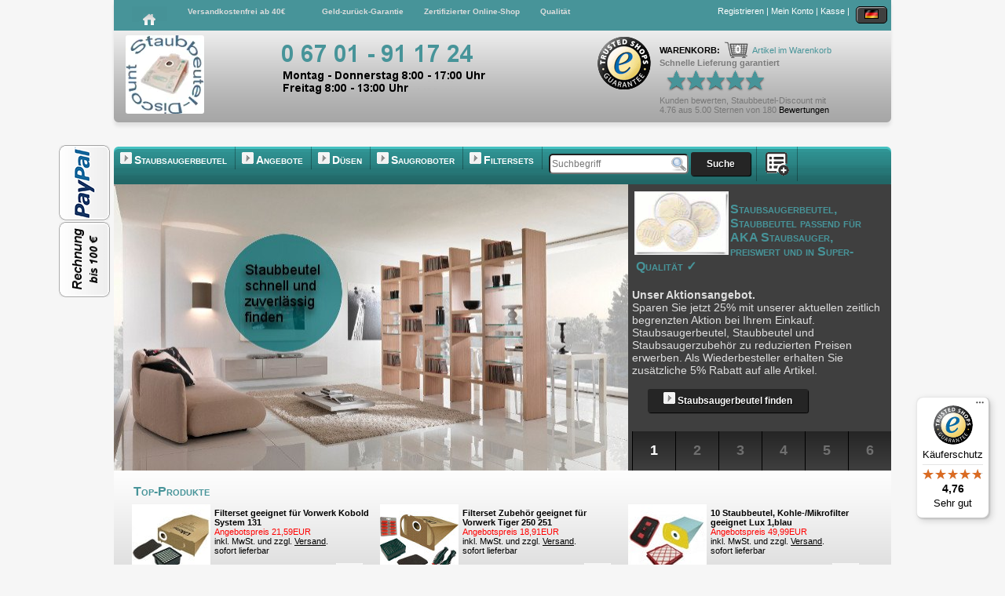

--- FILE ---
content_type: text/html; charset=windows-1252
request_url: https://staubbeutel-discount.de/staubsaugerbeutel/aka.htm
body_size: 24261
content:
<!DOCTYPE html>
<html dir="ltr" lang="de">
<head>
<meta charset="windows-1252">
<title>AKA Staubsaugerbeutel, Staubbeutel preiswert &#9989; kaufen</title>
<meta name="description" content="Staubsaugerbeutel, Staubbeutel, Staubsaugerzubeh&ouml;r in Super-Qualit&auml;t passend f&uuml;r AKA preiswert bestellen! Schnelle Lieferung garantiert &#9989;">    
<meta name="author" content="Staubbeutel-Discount Cornelia Stellwagen, 55576 Sprendlingen" />
<meta name="google-site-verification" content="unyI7yPaAO2npt9XzSx_l-vcENHItsH0SfscrECHH6c" />
<meta name="geo.region" content="DE-RP" />
<meta name="geo.placename" content="Sprendlingen" />
<meta name="geo.position" content="49.860305;7.984574" />
<meta name="ICBM" content="49.860305, 7.984574" />
<meta name="robots" content="index, follow" />
<meta name="revisit-after" content="14 days" />

<meta property="og:type" content="website">
<meta property="og:site_name" content="Staubbeutel-Discount.de">
<meta property="og:url" content="https://staubbeutel-discount.de/staubsaugerbeutel/aka.htm">
<meta property="og:title" content= "Staubeutel-Discount.de - Staubsaugerbeutel passend f&uuml;r AKA">
<meta property="og:description" content= "Staubsaugerbeutel passend f&uuml;r AKA g&uuml;nstig bei uns online kaufen! Schnelle Lieferung garantiert. Staubsaugerbeutel, Staubbeutel, Zubeh&ouml;r von Staubbeutel-Discount.de">
<meta property="og:image" content="https://staubbeutel-discount.de/images/logo/staubbeutel-discount_logo.webp">

<meta name="twitter:card" content="website">
<meta name="twitter:site" content="Staubbeutel-Discount.de">
<meta name="twitter:title" content="Staubbeutel-Discount.de - Staubsaugerbeutel passend f&uuml;r AKA">
<meta name="twitter:description" content="Staubsaugerbeutel passend f&uuml;r AKA g&uuml;nstig bei uns online kaufen! Schnelle Lieferung garantiert. Staubsaugerbeutel, Staubbeutel, Zubeh&ouml;r von Staubbeutel-Discount.de">
<meta name="twitter:image" content="https://staubbeutel-discount.de/images/logo/staubbeutel-discount_logo.webp">

<meta itemprop="copyrightHolder" content="Staubbeutel-Discount.de">
<meta itemprop="copyrightYear" content="2014">
<meta itemprop="isFamilyFriendly" content="True">
<meta itemprop="image" content="https://staubbeutel-discount.de/images/logo/staubbeutel-discount_logo.webp">

<meta name="mobile-web-app-title" content="Staubbeutel-Discount.de">
<meta name="mobile-web-app-capable" content="yes">
<meta name="mobile-web-app-status-bar-style" content="default">
	
<meta name="viewport" content="width=device-width, initial-scale=1.0">
<script>
const viewportBreite = window.innerWidth;
if (viewportBreite > 900) {
  document.write('<meta name="viewport" content="width=device-width, initial-scale=1.0">');
} else if (viewportBreite > 700) {
  document.write('<meta name="viewport" content="width=device-width, initial-scale=0.7">');
} else {
 document.write('<meta name="viewport" content="width=device-width, initial-scale=0.4">');
}
</script>
	
<base href="https://staubbeutel-discount.de/" />
<link rel="stylesheet" type="text/css" media="screen" href="stylesheet.css" />
<link rel="stylesheet" type="text/css" media="screen" href="menu.css" />
<!--[if IE]><style type="text/css">@import url(ie.css);</style><![endif]-->
<!--[if IE 6]><style type="text/css">@import url(ie.css);</style><![endif]-->
<!--[if IE 7]><style type="text/css">@import url(ie.css);</style><![endif]-->
<!--[if IE 8]><style type="text/css">@import url(ie.css);</style><![endif]-->
<link rel="icon" href="/favicon.ico" type="image/x-icon" />
<link rel="shortcut icon" href="/favicon.ico" type="image/x-icon" />
<link rel="apple-touch-icon-precomposed" href="/favicon.ico" type="image/x-icon">
<link rel="search" type="application/opensearchdescription+xml" title="Staubbeutel-Discount Suche" href="staubbeutel_discount_search.xml">
<link rel="alternate" type="application/rss+xml" title="Staubbeutel-Discount" href="feed.xml">
<link rel="alternate" type="application/rss+xml" title="Staubbeutel-Discount Information" href="feed_information.xml">
<link rel="alternate" type="application/rss+xml" title="Staubbeutel-Discount Angebote" href="feed_angebote.xml">
<link rel="alternate" type="application/rss+xml" title="Staubbeutel-Discount Hersteller" href="feed_hersteller.xml"> 
<link rel="alternate" type="application/rss+xml" title="Staubbeutel-Discount Produkte" href="feed_produkte.xml">
<link rel="alternate" type="application/rss+xml" title="Staubbeutel-Discount Neue Produkte" href="feed_neue_produkte.xml">
<link rel="alternate" type="application/rss+xml" title="Staubbeutel-Discount Staubsaugerbeutel passend f&uuml;r AEG" href="feed_staubsaugerbeutel_aeg.xml"> 
<link rel="alternate" type="application/rss+xml" title="Staubbeutel-Discount Staubsaugerbeutel passend f&uuml;r Black und Decker" href="feed_staubsaugerbeutel_blackdecker.xml"> 
<link rel="alternate" type="application/rss+xml" title="Staubbeutel-Discount Staubsaugerbeutel passend f&uuml;r Bosch" href="feed_staubsaugerbeutel_bosch.xml"> 
<link rel="alternate" type="application/rss+xml" title="Staubbeutel-Discount Staubsaugerbeutel passend f&uuml;r Darel" href="feed_staubsaugerbeutel_darel.xml"> 
<link rel="alternate" type="application/rss+xml" title="Staubbeutel-Discount Staubsaugerbeutel passend f&uuml;r DeSina" href="feed_staubsaugerbeutel_desina.xml"> 
<link rel="alternate" type="application/rss+xml" title="Staubbeutel-Discount Staubsaugerbeutel passend f&uuml;r DeLonghi" href="feed_staubsaugerbeutel_delonghi.xml">
<link rel="alternate" type="application/rss+xml" title="Staubbeutel-Discount Staubsaugerbeutel passend f&uuml;r DirtDevil" href="feed_staubsaugerbeutel_dirtdevil.xml">
<link rel="alternate" type="application/rss+xml" title="Staubbeutel-Discount Staubsaugerbeutel passend f&uuml;r EIO" href="feed_staubsaugerbeutel_eio.xml">
<link rel="alternate" type="application/rss+xml" title="Staubbeutel-Discount Staubsaugerbeutel passend f&uuml;r Electrolux" href="feed_staubsaugerbeutel_electrolux.xml"> 
<link rel="alternate" type="application/rss+xml" title="Staubbeutel-Discount Staubsaugerbeutel passend f&uuml;r Fakir" href="feed_staubsaugerbeutel_fakir.xml"> 
<link rel="alternate" type="application/rss+xml" title="Staubbeutel-Discount Staubsaugerbeutel passend f&uuml;r Hoover" href="feed_staubsaugerbeutel_hoover.xml">
<link rel="alternate" type="application/rss+xml" title="Staubbeutel-Discount Staubsaugerbeutel passend f&uuml;r Kirby" href="feed_staubsaugerbeutel_kirby.xml"> 
<link rel="alternate" type="application/rss+xml" title="Staubbeutel-Discount Staubsaugerbeutel passend f&uuml;r K&auml;rcher" href="feed_staubsaugerbeutel_kaercher.xml"> 
<link rel="alternate" type="application/rss+xml" title="Staubbeutel-Discount Staubsaugerbeutel passend f&uuml;r LG Electronics" href="feed_staubsaugerbeutel_lgelectronics.xml"> 
<link rel="alternate" type="application/rss+xml" title="Staubbeutel-Discount Staubsaugerbeutel passend f&uuml;r Miele" href="feed_staubsaugerbeutel_miele.xml">
<link rel="alternate" type="application/rss+xml" title="Staubbeutel-Discount Staubsaugerbeutel passend f&uuml;r Moulinex" href="feed_staubsaugerbeutel_moulinex.xml">
<link rel="alternate" type="application/rss+xml" title="Staubbeutel-Discount Staubsaugerbeutel passend f&uuml;r Panasonic" href="feed_staubsaugerbeutel_panasonic.xml"> 
<link rel="alternate" type="application/rss+xml" title="Staubbeutel-Discount Staubsaugerbeutel passend f&uuml;r Philips" href="feed_staubsaugerbeutel_philips.xml">
<link rel="alternate" type="application/rss+xml" title="Staubbeutel-Discount Staubsaugerbeutel passend f&uuml;r Progress" href="feed_staubsaugerbeutel_progress.xml">
<link rel="alternate" type="application/rss+xml" title="Staubbeutel-Discount Staubsaugerbeutel passend f&uuml;r Quelle/Privileg" href="feed_staubsaugerbeutel_privileg.xml"> 
<link rel="alternate" type="application/rss+xml" title="Staubbeutel-Discount Staubsaugerbeutel passend f&uuml;r Rowenta" href="feed_staubsaugerbeutel_rowenta.xml">
<link rel="alternate" type="application/rss+xml" title="Staubbeutel-Discount Staubsaugerbeutel passend f&uuml;r Siemens" href="feed_staubsaugerbeutel_siemens.xml"> 
<link rel="alternate" type="application/rss+xml" title="Staubbeutel-Discount Staubsaugerbeutel passend f&uuml;r Zelmer" href="feed_staubsaugerbeutel_zelmer.xml">
<link rel="alternate" type="application/rss+xml" title="Staubbeutel-Discount Microvlies" href="feed_microvlies.xml">
<link rel="canonical" href="https://staubbeutel-discount.de/staubsaugerbeutel/aka.htm"> 
<script type="text/javascript" async src="includes/back2Top.js"></script>
<!-- <link rel="author" href="https://plus.google.com/116190331276083086014"> -->
<link rel="help" href="barrierefreiheit.php" title="Barrierefreiheit">
<link rel="search" href="advanced_search.php" title="Suchen">
<link rel="copyright" href="impressum.php" title="Copyright">
<link rel="start" href="index.php" title="Staubbeutel-Discount">
<script type="text/javascript" async src="includes/quickfinder.js"></script>
<script type="text/javascript" async src="includes/ajaxtool.js"></script>
<script>
// Define dataLayer and the gtag function.
window.dataLayer = window.dataLayer || [];
function gtag(){dataLayer.push(arguments);}

// Set default consent to 'denied' as a placeholder
// Determine actual values based on your own requirements
gtag('consent', 'default', {
  'ad_storage': 'denied',
  'ad_user_data': 'denied',
  'ad_personalization': 'denied',
  'analytics_storage': 'denied'
});
</script>
<!-- Google tag (gtag.js) -->
<script async src="https://www.googletagmanager.com/gtag/js?id=G-K54XS73QHJ"></script>
<script>
    window.dataLayer = window.dataLayer || [];
    function gtag(){dataLayer.push(arguments);}
    gtag('js', new Date());

  gtag('config', 'G-K54XS73QHJ');
</script>
<script>
  function consentGrantedAd() {
    gtag('consent', 'update', {
      'ad_storage': 'granted',
      'ad_user_data': 'granted',
      'ad_personalization': 'granted',
      'analytics_storage': 'granted'
    });
  }
</script>
<script>
  var cookieStr = 'cookieChoice';
  if (window[cookieStr] = true ) consentGrantedAd();
</script>
<!-- Begin eTrusted bootstrap tag -->	
<script src="https://integrations.etrusted.com/applications/widget.js/v2" defer async></script>
<!-- End eTrusted bootstrap tag -->
<style type="text/css">
.gga {display: block; margin-left: 0%; width:100%; float: left;} 
.nivoSlider{position:relative;}
.nivoSlider img{position:absolute;top:0px;left:0px;}
.nivo-box{display:block;position:absolute;z-index:5;}
.nivoSlider a.nivo-imageLink{position:absolute;top:0px;left:0px;width:100%;height:100%;border:0;padding:0;margin:0;z-index:60;}
.nivo-slice{display:block;position:absolute;z-index:50;height:100%;}
.nivo-caption{position:absolute;left:0px;bottom:0px;background:#000;color:#fff;opacity:0.8;width:100%;z-index:89;}
.nivo-caption p{padding:5px;margin:0;}
.nivo-caption a{display:inline !important;}
.nivo-html-caption{}
.nivo-directionNav{position:absolute;top:47.5%;height:1px;z-index:90;width:100%;display:none;}
.nivo-directionNav a{z-index:99;cursor:pointer;width:13px;height:26px;}
.nivo-directionNav a:hover{}
.nivo-prevNav,
.nivo-nextNav{display:inline-block;visibility:visible;padding:0px 0px 0 0px;font-size:0;line-height:0;}
.nivo-prevNav:hover,
.nivo-nextNav:hover{color:#C00;}
.nivo-nextNav{float:right;margin-right:10px;background-position:100% 100%;}
.nivo-prevNav{float:left;margin-left:10px;background-position:0 100%;}
.nivo-nextNav:hover{background-position:100% 0;}
.nivo-prevNav:hover{background-position:0 0%;}
.nivo-controlNav{position:absolute;z-index:89;right:0px;bottom:0px;overflow:hidden;width:auto;display:block;padding:0px;text-align:center;}
.nivo-controlNav{font-size:1em;line-height:1em;font-weight:bold;padding:0px;}
.nivo-controlNav a{color:#6f6f6f;width:11px;height:11px;padding:19px 22px 20px 21px;overflow:hidden;float:left;margin:0 0px 0 0px;position:relative;z-index:991;cursor:pointer;font-size:18px;vertical-align:middle;border:1px solid #000;border-width:0 0 0 1px;background:#252525;background:-moz-linear-gradient(top, #252525 0%, #3f3f3f 100%);background:-webkit-gradient(linear, left top, left bottom, color-stop(0%,#252525), color-stop(100%,#3f3f3f));background:-webkit-linear-gradient(top, #252525 0%,#3f3f3f 100%);background:-o-linear-gradient(top, #252525 0%,#3f3f3f 100%);background:-ms-linear-gradient(top, #252525 0%,#3f3f3f 100%);background:linear-gradient(to bottom, #252525 0%,#3f3f3f 100%);filter:progid:DXImageTransform.Microsoft.gradient(startColorstr='#252525', endColorstr='#3f3f3f',GradientType=0);}
.nivo-controlNav a.first{border:0;}
.nivo-controlNav a:hover,
.nivo-controlNav a.active{color:#fff;}
.nivoSlider_wrapper{padding:0px 0px 0px 0px;margin:0px auto;}
</style> 
</head>
<body onLoad="Javascript:loadXMLAjx('shwTS','1');">
<div id="pageContent"> 
<div><a id="top"></a></div>
 <div class="body"> 
 <!-- Header -->
 <header>
 <div class="header">
 <div class="top">
 <div class="info">
  <ul>
  <li><a href="https://staubbeutel-discount.de/"><img src="images/infobox/home.png" alt="Startseite - Staubbeutel-Discount" title=" Startseite - Staubbeutel-Discount " width="45" height="35"></a></li>
  <li id="list-shipping-free"><a title="Versandkostenfrei ab 40&euro;" href="https://staubbeutel-discount.de/shipping_free">Versandkostenfrei ab 40&euro;</a></li>
  </ul>
  <ul id="infoHeader">
  <li><a title="Geld-zur&uuml;ck-Garantie" href="https://staubbeutel-discount.de/payback">Geld-zur&uuml;ck-Garantie</a></li>
  <li><a title="Zertifizierter Online-Shop" href="https://staubbeutel-discount.de/certificate_shop">Zertifizierter Online-Shop</a></li>
  <li><a title="Qualit&auml;t" href="https://staubbeutel-discount.de/quality">Qualit&auml;t</a></li>
  </ul>
 </div>
 <div class="userNavigation">
   <ul>
    <li><a title="Registrieren" href="https://staubbeutel-discount.de/create_account">Registrieren</a>&nbsp;|&nbsp;</li>                
    <li><a title="Mein Konto" href="https://staubbeutel-discount.de/account">Mein Konto</a>&nbsp;|&nbsp;</li>    
    <li><a title="Kasse" href="https://staubbeutel-discount.de/checkout_shipping">Kasse</a>&nbsp;|&nbsp;</li> 
    <li>
     <div id="countrySelect" class="countrySelect" onmouseover="document.getElementById('countryList').style.display = 'block'" onmouseout="document.getElementById('countryList').style.display = 'none'"><img src="images/flags/de.gif" alt="Deutschland" title=" Deutschland " width="18" height="12">     
     <div id="countryList" class="countryList">
      <ul>
       <li><a href="https://staubbeutel-discount.de/countryDE"><img src="images/flags/de.gif" alt="Deutschland" title=" Deutschland " width="18" height="12"> Deutschland</a></li>
       <li><a href="https://staubbeutel-discount.de/countryAT"><img src="images/flags/at.gif" alt="&Ouml;sterreich" title=" &Ouml;sterreich " width="18" height="12"> &Ouml;sterreich</a></li>
       <li><a href="https://staubbeutel-discount.de/countryCH"><img src="images/flags/ch.gif" alt="Schweiz" title=" Schweiz " width="18" height="12"> Schweiz</a></li>
      </ul>
     </div>
     </div>
    </li>                
   </ul>
  </div>
 </div>
 <div class="clr"></div>
 <div class="left"><a href="https://staubbeutel-discount.de/"><img src="images/logo/staubbeutel-discount_logo.webp" alt="Staubsaugerbeutel g&uuml;nstig in Top-Qualit&auml;t - Staubbeutel-Discount" title=" Staubsaugerbeutel g&uuml;nstig in Top-Qualit&auml;t - Staubbeutel-Discount " width="114" height="114"></a></div>
 <div class="center"><div class="telphone"><img src="images/infobox/telephone.png" alt="Staubbeutel-Discount - Wir helfen Ihnen" title=" Staubbeutel-Discount - Wir helfen Ihnen " width="300" height="80"></div>
<div class="tsSeal"><a target="_blank" href="https://www.trustedshops.de/profil/staubbeutel-discount-de_XA7BADA541660FEF3E3428B5174ACFEB9.html"><img src="images/infobox/siegel.gif" alt="Trusted Shops G&#252;tesiegel - Bitte hier G&#252;ltigkeit pr&#252;fen!" title="Trusted Shops G&#252;tesiegel - Bitte hier G&#252;ltigkeit pr&#252;fen!"></a></div></div>
 <div class="right">
  <div class="cart_header">   
   <div><label><a title="Zum Warenkorb" href="https://staubbeutel-discount.de/shopping_cart">Warenkorb:</a></label><span class="cart"><span class="cart_count">0</span>Artikel im Warenkorb</span></div>      
  </div>
  <div class="cart_shipping">Schnelle Lieferung garantiert</div>
  <div id="shwTS">
  </div> 
 </div>
</div> 
</header>
<!-- Header -->
 <!-- mainNavigation -->
<nav class="navBar">
  <ul id="menu">
  <li id="list-menu-1"><img src="images/infobox/marker.png" width="15" height="15" alt="marker"><a id="naviHref1" href="https://staubbeutel-discount.de/index?categories=list&amp;categories_id=1">Staubsaugerbeutel</a><ul><li><a href="https://staubbeutel-discount.de/quality">passend f&uuml;r</a></li><li><a href="https://staubbeutel-discount.de/aeg-m-2.html">Aeg</a></li><li><a href="https://staubbeutel-discount.de/black-decker-m-272.html">Black&amp;Decker</a></li><li><a href="https://staubbeutel-discount.de/bosch-m-26.html">Bosch</a></li><li><a href="https://staubbeutel-discount.de/darel-m-42.html">Darel</a></li><li><a href="https://staubbeutel-discount.de/desina-m-44.html">De Sina</a></li><li><a href="https://staubbeutel-discount.de/delonghi-m-43.html">De Longhi</a></li><li><a href="https://staubbeutel-discount.de/dirt-devil-m-46.html">Dirt Devil</a></li><li><a href="https://staubbeutel-discount.de/eio-m-52.html">Eio</a></li><li><a href="https://staubbeutel-discount.de/electrolux-m-53.html">Electrolux</a></li><li><a href="https://staubbeutel-discount.de/fakirnilco-m-73.html">Fakir/Nilco</a></li><li><a href="https://staubbeutel-discount.de/hoover-m-99.html">Hoover</a></li><li><a href="https://staubbeutel-discount.de/kirby-m-273.html">Kirby</a></li><li><a href="https://staubbeutel-discount.de/kaercher-m-112.html">K&auml;rcher</a></li><li><a href="https://staubbeutel-discount.de/miele-m-135.html">Miele</a></li><li><a href="https://staubbeutel-discount.de/moulinex-m-144.html">Moulinex</a></li><li><a href="https://staubbeutel-discount.de/nilfisk-m-148.html">Nilfisk</a></li><li><a href="https://staubbeutel-discount.de/nilfisk-alto-m-1226.html">Nilfisk-Alto</a></li><li><a href="https://staubbeutel-discount.de/philips-m-158.html">Philips</a></li><li><a href="https://staubbeutel-discount.de/privileg-m-162.html">Privileg</a></li><li><a href="https://staubbeutel-discount.de/progress-m-164.html">Progress</a></li><li><a href="https://staubbeutel-discount.de/rowenta-m-172.html">Rowenta</a></li><li><a href="https://staubbeutel-discount.de/sebo-m-181.html">Sebo</a></li><li><a href="https://staubbeutel-discount.de/siemens-m-188.html">Siemens</a></li><li><a href="https://staubbeutel-discount.de/zelmer-m-234.html">Zelmer</a></li><li><a href="https://staubbeutel-discount.de/sonstige-c-1_28.html">Sonstige</a></li></ul></li>
  <li id="list-menu-1"><img src="images/infobox/marker.png" width="15" height="15" alt="marker"><a id="naviHref2" href="https://staubbeutel-discount.de/specials">Angebote</a><ul><li><a href="https://staubbeutel-discount.de/filtersets-passend-fuer-vorwerk-c-48_49.html">passend f&uuml;r Vorwerk - Filtersets</a></li><li><a href="https://staubbeutel-discount.de/staubsaugerbeutel-vorwerk-filterset-geeignet-fuer-kobold-system-131-p-33437.html">passend f&uuml;r Vorwerk Filterset Kobold VK 130 131</a></li><li><a href="https://staubbeutel-discount.de/duesen-vorwerk-duesenset-4-teilig-ovaladapter-geeignet-fuer-kobold-130-131-135-136-und-tiger-252-260-p-10027700.html">passend f&uuml;r Vorwerk D&uuml;senset 4-teilig Ovaladapter</a></li><li><a href="https://staubbeutel-discount.de/duesen-vorwerk-duesenset-4-teilig-wappenadapter-geeignet-fuer-kobold-118-119-120-121-122-und-tiger-250-251-p-10027699.html">passend f&uml;r Vorwerk D&uuml;senset 4-teilig Wappenadapter</a></li><li><a href="https://staubbeutel-discount.de/staubsaugerbeutel-siemens-original-typ-e-p-10023080.html">passend f&uuml;r Siemens Typ E/F/G (5 Staubbeutel)</a></li><li><a href="https://staubbeutel-discount.de/staubsaugerbeutel-siemens-d-e-f-g-xl-p-10039733.html">passend f&uuml;r Siemens Typ D/E/F/G/XL (10 Staubbeutel)</a></li><li><a href="https://staubbeutel-discount.de/staubsaugerbeutel-miele-original-gr-fjm-p-10026637.html">passend f&uuml;r Miele Typ F/J/M</a></li><li><a href="https://staubbeutel-discount.de/staubsaugerbeutel-miele-gn-p-10037065.html">passend f&uuml;r Miele Typ G/N</a></li><li><a href="https://staubbeutel-discount.de/duesen-alle-marken-autopflegeset-p-10040763.html">Autopflege-Set</a></li><li><a href="https://staubbeutel-discount.de/index?categories=list&amp;categories_id=66">Hepa-und Hygienefilter</a></li><li><a href="https://staubbeutel-discount.de/microfilter-alle-marken-microfilter-universal-zuschneidbar-p-49920.html">Microfilter Universal (zuschneidbar)</a></li><li><a href="https://staubbeutel-discount.de/motorfilter-alle-marken-motorschutzfilter-universal-zuschneidbar-p-49919.html">Motorfilter Universal (zuschneidbar)</a></li><li><a href="https://staubbeutel-discount.de/topten-sup-1.html">Staubbeutel-Typ TopTen (Eigenmarke)</a></li><li><a href="https://staubbeutel-discount.de/cleanbag-sup-3.html">Staubbeutel-Typ CleanBag</a></li><li><a href="https://staubbeutel-discount.de/mcfilter-sup-13.html">Staubbeutel-Typ McFilter</a></li><li><a href="https://staubbeutel-discount.de/variant-sup-5.html">Staubbeutel-Typ Variant</a></li><li><a href="https://staubbeutel-discount.de/swirl-sup-14.html">Staubbeutel-Typ Swirl</a></li><li><a href="https://staubbeutel-discount.de/advanced_search">Staubbeutel-Suchmaschine</a></li></ul></li>
  <li id="list-menu"><img src="images/infobox/marker.png" width="15" height="15" alt="marker"><a id="naviHref3" href="https://staubbeutel-discount.de/index?categories=list&amp;categories_id=2">D&uuml;sen</a><ul><li><a href="https://staubbeutel-discount.de/scanpart-duesen-c-2_115.html">Scanpart (Alle Marken)</a></li><li><a href="https://staubbeutel-discount.de/wessel-duesen-c-2_88.html">Wessel</a></li><li><a href="https://staubbeutel-discount.de/duesen-passend-fuer-vorwerk-c-2_30.html">passend f&uuml;r Vorwerk</a></li></ul></li>
  <li id="list-menu"><img src="images/infobox/marker.png" width="15" height="15" alt="marker"><a id="naviHref4" href="https://staubbeutel-discount.de/index?categories_id=107&amp;categories=list">Saugroboter</a><ul><li><a href="https://staubbeutel-discount.de/staubsaugerbeutel-c-107_108.html">Staubsaugerbeutel</a></li><li><a href="https://staubbeutel-discount.de/hepafilter-c-107_109.html">Hepa-Filter / Zubeh&ouml;rsets</a></li><li><a href="https://staubbeutel-discount.de/reinigungskonzentrat-c-107_113.html">Reinigungskonzentrat</a></li><li><a href="https://staubbeutel-discount.de/lilon-akku-c-107_114.html">Lilon Akku</a></li></ul></li>
  <li id="list-menu"><img src="images/infobox/marker.png" width="15" height="15" alt="marker"><a id="naviHref5" href="https://staubbeutel-discount.de/index?categories=list&amp;categories_id=48">Filtersets</a><ul><li><a href="https://staubbeutel-discount.de/filtersets-passend-fuer-vorwerk-c-48_49.html">Filtersets passend f&uuml;r Vorwerk</a></li><li><a href="https://staubbeutel-discount.de/filtersets-passend-fuer-lux-c-48_94.html">Filtersets passend f&uuml;r Lux</a></li><li><a href="https://staubbeutel-discount.de/filtersets-passend-fuer-sebo-c-48_96.html">Filtersets passend f&uuml;r Sebo</a></li></ul></li>
  <li><form name="advanced_search" action="https://staubbeutel-discount.de/advanced_search_result" method="get">
       <input class="input_search" type="text" name="searchWords" id="searchInQF" placeholder="Suchbegriff" onkeydown="startXMLQF('searchInQF','searchOutQF','searchOutHelp');" autocomplete="off" onfocus="this.style.backgroundColor='#ffff80';" onblur="this.style.backgroundColor='#ffffff';">
       <input class="input_submit" type="submit" value="Suche">
      </form>                  
  </li>        
  <li><a id="naviHref6" href="https://staubbeutel-discount.de/index?categories=list"><img src="images/infobox/categorien.png" width="30" height="30" alt="Kategorien" title="Kategorien"></a><ul><li><a href="https://staubbeutel-discount.de/index?categories_id=1&amp;categories=list">Staubsaugerbeutel</a></li><li><a href="https://staubbeutel-discount.de/universal-c-80_81.html">Universal-Staubsaugerbeutel</a></li><li><a href="https://staubbeutel-discount.de/index?categories=list&amp;categories_id=2">D&uuml;sen</a></li><li><a href="https://staubbeutel-discount.de/index?categories=list&amp;categories_id=4">Schl&auml;uche</a></li><li><a href="https://staubbeutel-discount.de/index?categories=list&amp;categories_id=66">Hepa- und Hygienefilter</a></li><li><a href="https://staubbeutel-discount.de/micro-u-motorfilter-c-5.html">Micro- u. Motorfilter</a></li><li><a href="https://staubbeutel-discount.de/luftauffrischer-c-6.html">Luftauffrischer</a></li><li><a href="https://staubbeutel-discount.de/index?categories_id=8&amp;categories=list">Reparatur- und Ersatzteile</a></li><li><a href="https://staubbeutel-discount.de/reinigungsmittel-c-10.html">Reinigungsmittel</a></li><li><a href="https://staubbeutel-discount.de/index?categories_id=48&amp;categories=list">Filtersets</a></li><li><a href="https://staubbeutel-discount.de/index?categories_id=107&amp;categories=list">Saugroboter</a></li><li><a href="https://staubbeutel-discount.de/gutscheine-c-82.html">Gutscheine</a></li></ul></li>
  </ul>    
  <div id="searchOutQF" class="searchQF"></div><div id="searchOutHelp" class="searchQFHelp"></div>
 </nav>	 
<!-- mainNavigation -->
<section>
<div class="sliderContainer"> 
 <script type="text/javascript">
 var lfd = 1;
 var auto = window.setInterval("autoSlide()", 5000);
 function autoSlide() { slide(lfd, false); if (lfd >= 6) lfd = 1; else lfd = lfd + 1; } 	 
 function slide(nr, stop) {
	 for (i=1;i<=6;i++) {
        if (i==nr) { 
          document.getElementById("imgSlider"+i).style.display = 'block'; 
          document.getElementById("ctrl"+i).style.color = '#fff';          
        } else { 
          document.getElementById("imgSlider"+i).style.display = 'none';
          document.getElementById("ctrl"+i).style.color = '#6f6f6f';
        }   		 
	 }		 
	 if (stop) window.clearInterval(auto);	 	 	 
 }	  
 </script>
 <div class="nivoSlider_wrapper" style="width:655px;">
  <div id="slider" class="nivoSlider">
   <a id="imgSlider1" href="https://staubbeutel-discount.de/specials"><img src="images/couch1.jpg" alt="Aktuelle Angebote" title=" Aktuelle Angebote " width="655" height="365" class="nivo-imageLink" fetchpriority="high"></a>   
   <a id="imgSlider2" href="https://staubbeutel-discount.de/index?categories=list&amp;categories_id=2"><img src="images/parkett1.jpg" alt="Unsere D&uuml;sen im Blick" title=" Unsere D&uuml;sen im Blick " width="655" height="365" class="nivo-imageLink" loading="lazy"></a>
   <a id="imgSlider3" href="https://staubbeutel-discount.de/index?categories_id=66&amp;categories=list"><img src="images/teppich1.jpg" alt="Staubsaugerbeutel f&uuml;r Ihren Teppich" title=" Staubsaugerbeutel f&uuml;r Ihren Teppich " width="655" height="365" class="nivo-imageLink" loading="lazy"></a>
   <a id="imgSlider4" href="https://staubbeutel-discount.de/alle-marken-wessel-auto-p-10027488.html"><img src="images/autoinnenraum2.jpg" alt="Autozubeh&ouml;r" title=" Autozubeh&ouml;r " width="655" height="365" class="nivo-imageLink" loading="lazy"></a>
   <a id="imgSlider5" href="https://staubbeutel-discount.de/scanpart-duesen-c-2_115.html"><img src="images/fliesen1.jpg" alt="Staubsaugerzubeh&ouml;r f&uuml;r Ihre Fliesen" title=" Staubsaugerzubeh&ouml;r f&uuml;r Ihre Fliesen " width="655" height="365" class="nivo-imageLink" loading="lazy"></a>
   <a id="imgSlider6" href="https://staubbeutel-discount.de/advanced_search"><img src="images/wohnzimmer1.jpg" alt="Staubsaugerbeutel Kategorie" title=" Staubsaugerbeutel Kategorie " width="655" height="365" class="nivo-imageLink" loading="lazy"></a>
  </div>
 </div>
 <div class="right">
  <div class="content">
   <div class="images"><img src="images/rabatt.gif" alt="Staubsaugerbeutel finden" title=" Staubsaugerbeutel finden " width="108" height="76" style="padding:5px;"></div>           
     <h1>Staubsaugerbeutel, Staubbeutel passend f&uuml;r AKA Staubsauger, preiswert und in Super-Qualit&auml;t &check;</h1>
  <p><strong>Unser Aktionsangebot.</strong><br/>
   Sparen Sie jetzt 25% mit unserer aktuellen zeitlich begrenzten Aktion bei Ihrem Einkauf. 
   Staubsaugerbeutel, Staubbeutel und Staubsaugerzubeh&ouml;r zu reduzierten Preisen erwerben. 
   Als Wiederbesteller erhalten Sie zus&auml;tzliche 5% Rabatt auf alle Artikel.</p> 
   <div class="buttonDiv" style="padding:20px;"><a class="button" href="https://staubbeutel-discount.de/advanced_search"><img src="images/infobox/marker.png" alt="Staubsaugerbeutel finden" title=" Staubsaugerbeutel finden " width="15" height="15">&nbsp;Staubsaugerbeutel finden</a></div> 
  </div>
  <div class="nivo-controlNav">
   <a id="ctrl1" class="nivo-control active" onclick="javascript:slide('1',-1);">1</a>
   <a id="ctrl2" class="nivo-control" onclick="javascript:slide('2',-1);">2</a>
   <a id="ctrl3" class="nivo-control" onclick="javascript:slide('3',-1);">3</a>
   <a id="ctrl4" class="nivo-control" onclick="javascript:slide('4',-1);">4</a>
   <a id="ctrl5" class="nivo-control" onclick="javascript:slide('5',-1);">5</a>
   <a id="ctrl6" class="nivo-control" onclick="javascript:slide('6',-1);">6</a>
  </div>
 </div>
 </div>
 <div class="clr"></div> 
  <!-- TopFeatured -->
 <div class="topFeatured">
  <div class="title"><h2>Top-Produkte</h2></div>
  <div class="prodContainer">
   <ul>
    <li><div class="image"><a class="hover-glow" href="https://staubbeutel-discount.de/staubsaugerbeutel-passend-fuer-vorwerk-filterset-geeignet-fuer-kobold-system-131-p-33437.html"><img src="images/filtertuete/sparsets/filterset-vorratset-geeignet-fuer-vorwerk130-131-1.jpg" alt="Staubsaugerbeutel passend f&uuml;r Vorwerk Filterset geeignet f&uuml;r Kobold System 131" title=" Staubsaugerbeutel passend f&uuml;r Vorwerk Filterset geeignet f&uuml;r Kobold System 131 " width="100" height="100"></a></div>
        <div class="text"><a href="https://staubbeutel-discount.de/staubsaugerbeutel-passend-fuer-vorwerk-filterset-geeignet-fuer-kobold-system-131-p-33437.html"><strong>Filterset geeignet f&uuml;r Vorwerk Kobold System 131</strong></a><br><span class="productSpecialPrice">Angebotspreis 21,59EUR</span><br>inkl. MwSt. und zzgl. <a class="ul" href="https://staubbeutel-discount.de/shipping">Versand</a>.<br>sofort lieferbar</div>
        <div class="detail"><a class="buttonDetail" title="Mehr Information" href="https://staubbeutel-discount.de/staubsaugerbeutel-passend-fuer-vorwerk-filterset-geeignet-fuer-kobold-system-131-p-33437.html">&nbsp;&nbsp;&nbsp;</a></div>
    </li>
    <li><div class="image"><a class="hover-glow" href="https://staubbeutel-discount.de/staubsaugerbeutel-passend-fuer-vorwerk-filterset-zubehoer-geeignet-fuer-tiger-250-251-252-p-49949.html"><img src="images/filtertuete/sparsets/filterset-zubehoerset-geeignet-fuer-vorwerk-250-251-252-0.jpg" alt="Staubsaugerbeutel passend f&uuml;r Vorwerk Filterset Zubeh&ouml;r geeignet f&uuml;r Tiger 250 251 252" title=" Staubsaugerbeutel passend f&uuml;r Vorwerk Filterset Zubeh&ouml;r geeignet f&uuml;r Tiger 250 251 252 " width="100" height="100"></a></div>
        <div class="text"><a href="https://staubbeutel-discount.de/staubsaugerbeutel-passend-fuer-vorwerk-filterset-zubehoer-geeignet-fuer-tiger-250-251-252-p-49949.html"><strong>Filterset Zubeh&ouml;r geeignet f&uuml;r Vorwerk Tiger 250 251</strong></a><br><span class="productSpecialPrice">Angebotspreis 18,91EUR</span><br>inkl. MwSt. und zzgl. <a class="ul" href="https://staubbeutel-discount.de/shipping">Versand</a>.<br>sofort lieferbar</div>
        <div class="detail"><a class="buttonDetail" title="Mehr Information" href="https://staubbeutel-discount.de/staubsaugerbeutel-passend-fuer-vorwerk-filterset-zubehoer-geeignet-fuer-tiger-250-251-252-p-49949.html">&nbsp;&nbsp;&nbsp;</a></div>
    </li>
    <li><div class="image"><a class="hover-glow" href="https://staubbeutel-discount.de/staubsaugerbeutel-electrolux-10-staubbeutel-duftstaebchen-kohle-und-mikrofilter-geeignet-lux-1-blau-p-10033696.html"><img src="images/filtertuete/sparsets/filterset-microfilter-lux-1_0.jpg" alt="Staubsaugerbeutel Electrolux 10 Staubbeutel, Duftst&auml;bchen, Kohle-und Mikrofilter geeignet Lux1,blau" title=" Staubsaugerbeutel Electrolux 10 Staubbeutel, Duftst&auml;bchen, Kohle-und Mikrofilter geeignet Lux1,blau " width="100" height="100"></a></div>
        <div class="text"><a href="https://staubbeutel-discount.de/staubsaugerbeutel-electrolux-10-staubbeutel-duftstaebchen-kohle-und-mikrofilter-geeignet-lux-1-blau-p-10033696.html"><strong>10 Staubbeutel, Kohle-/Mikrofilter geeignet Lux 1,blau</strong></a><br><span class="productSpecialPrice">Angebotspreis 49,99EUR</span><br>inkl. MwSt. und zzgl. <a class="ul" href="https://staubbeutel-discount.de/shipping">Versand</a>.<br>sofort lieferbar</div>
        <div class="detail"><a class="buttonDetail" title="Mehr Information" href="https://staubbeutel-discount.de/staubsaugerbeutel-electrolux-10-staubbeutel-duftstaebchen-kohle-und-mikrofilter-geeignet-lux-1-blau-p-10033696.html">&nbsp;&nbsp;&nbsp;</a></div>
    </li>
   </ul>
  </div>
 </div>
<!-- TopFeatured -->
 <!-- mainContainer -->
 <div class="mainContainer">
  <div class="title"><h3>Produkte geeignet f&uuml;r die Marke AKA &reg;</h3><div class="listBox"><form name="selProduct" action="product_info.php" method="get" id="selProduct"><select style="width:350px;" id="products_id" name="products_id" onchange="this.form.submit()"><option value="#0">Produkt-Auswahl</option><option class="even" value="237">2000 - 2004 - 10 Tüten - Microvlies - Top Ten</option><option class="odd" value="225">2010 - 10 Tüten - Microvlies - Top Ten</option><option class="even" value="226">2020 - 10 Tüten - Microvlies - Top Ten</option><option class="odd" value="227">2200 - 10 Tüten - Microvlies - Top Ten</option><option class="even" value="228">2220 - 10 Tüten - Microvlies - Top Ten</option><option class="odd" value="229">3001 - 10 Tüten - Papier - Top Ten</option><option class="even" value="230">3002 - 10 Tüten - Papier - Top Ten</option><option class="odd" value="231">3010 - 10 Tüten - Papier - Top Ten</option><option class="even" value="232">3020 - 10 Tüten - Papier - Top Ten</option><option class="odd" value="233">4001 - 10 Tüten - Microvlies - Top Ten</option><option class="even" value="234">4002 - 10 Tüten - Microvlies - Top Ten</option><option class="odd" value="235">4010 - 10 Tüten - Microvlies - Top Ten</option><option class="even" value="236">4020 - 10 Tüten - Microvlies - Top Ten</option><option class="odd" value="238">B5S 100/1 - 10 Tüten - Papier - Top Ten</option><option class="even" value="37344">BBS 20 - BSS 24 - 10 Tüten - Microvlies - Top Ten</option><option class="odd" value="239">BS 08/1 - 10 Tüten - Papier - Top Ten</option><option class="even" value="240">BS 095 - 10 Tüten - Papier - Top Ten</option><option class="odd" value="14623">BS 095 / 1 - 10 Tüten - Papier - Top Ten</option><option class="even" value="37314">BS 095/. - 10 Tüten - Papier - Top Ten</option><option class="odd" value="241">BS 095/1 - 10 Tüten - Papier - Top Ten</option><option class="even" value="242">BS5 10 - 13 - 10 Tüten - Papier - Top Ten</option><option class="odd" value="243">BS5 110/1 - 10 Tüten - Papier - Top Ten</option><option class="even" value="244">BS5 32 - 10 Tüten - Papier - Top Ten</option><option class="odd" value="14625">BSE 95 / 1 - 10 Tüten - Papier - Top Ten</option><option class="even" value="245">BSE 95/1 - 10 Tüten - Papier - Top Ten</option><option class="odd" value="246">BSS 08 - 10 Tüten - Papier - Top Ten</option><option class="even" value="28635">BSS 08 / 1 - 10 Tüten - Papier - Top Ten</option><option class="odd" value="37315">BSS 08/1 - 10 Tüten - Papier - Top Ten</option><option class="even" value="10275">BSS 10 - 13 - 10 Tüten - Papier - Top Ten</option><option class="odd" value="37316">BSS 10 - BSS 13 - 10 Tüten - Papier - Top Ten</option><option class="even" value="247">BSS 100 - 10 Tüten - Papier - Top Ten</option><option class="odd" value="10279">BSS 100 / 1 - 10 Tüten - Papier - Top Ten</option><option class="even" value="37317">BSS 1000/1 - 10 Tüten - Papier - Top Ten</option><option class="odd" value="248">BSS 110 - 10 Tüten - Papier - Top Ten</option><option class="even" value="10283">BSS 110 / 1 - 10 Tüten - Papier - Top Ten</option><option class="odd" value="249">BSS 12 - 10 Tüten - Papier - Top Ten</option><option class="even" value="28632">BSS 12 / 1 - 10 Tüten - Papier - Top Ten</option><option class="odd" value="28637">BSS 12 E - 10 Tüten - Papier - Top Ten</option><option class="even" value="28633">BSS 12 E / 1 - 10 Tüten - Papier - Top Ten</option><option class="odd" value="28634">BSS 13 / 1 - 10 Tüten - Papier - Top Ten</option><option class="even" value="14519">BSS 20 - 10 Tüten - Microvlies - Top Ten</option><option class="odd" value="45036">BSS 20…21 - 10 Tüten - Microvlies - Top Ten</option><option class="even" value="14521">BSS 21 - 10 Tüten - Microvlies - Top Ten</option><option class="odd" value="14523">BSS 21 / 1 - 10 Tüten - Microvlies - Top Ten</option><option class="even" value="14525">BSS 22 - 10 Tüten - Microvlies - Top Ten</option><option class="odd" value="14527">BSS 22 / 1 - 10 Tüten - Microvlies - Top Ten</option><option class="even" value="14529">BSS 22 / 2 - 10 Tüten - Microvlies - Top Ten</option><option class="odd" value="14531">BSS 22 / 3 - 10 Tüten - Microvlies - Top Ten</option><option class="even" value="14533">BSS 23 - 10 Tüten - Microvlies - Top Ten</option><option class="odd" value="45037">BSS 23…24 - 10 Tüten - Microvlies - Top Ten</option><option class="even" value="14535">BSS 24 - 10 Tüten - Microvlies - Top Ten</option><option class="odd" value="10287">BSS 31 / 1 - 10 Tüten - Papier - Top Ten</option><option class="even" value="10289">BSS 32 - 10 Tüten - Papier - Top Ten</option><option class="odd" value="10291">BSS 32 / 1 - 10 Tüten - Papier - Top Ten</option><option class="even" value="14537">BSS 41 - 10 Tüten - Microvlies - Top Ten</option><option class="odd" value="14539">BSS 41 / 1 - 10 Tüten - Microvlies - Top Ten</option><option class="even" value="14541">BSS 42 - 10 Tüten - Microvlies - Top Ten</option><option class="odd" value="14543">BSS 42 / 2 - 10 Tüten - Microvlies - Top Ten</option><option class="even" value="37353">BSS 42/1 - 10 Tüten - Microvlies - Top Ten</option><option class="odd" value="253">BSS 91 - 94 - 10 Tüten - Papier - Top Ten</option><option class="even" value="37313">BSS 91/. …- 94/. - 10 Tüten - Papier - Top Ten</option><option class="odd" value="28636">BSS 92 - 10 Tüten - Papier - Top Ten</option><option class="even" value="28631">BSS 94 / 1 - 10 Tüten - Papier - Top Ten</option><option class="odd" value="254">Complex - bis 12/91 - 10 Tüten - Microvlies - Top Ten</option><option class="even" value="37593">Complex 1300 - 10 Tüten - Papier - Top Ten</option><option class="odd" value="14942">Complex 1300 electronic - 10 Tüten - Papier - Top Ten</option><option class="even" value="37354">Complex 4001 - bis Baujahr 12/91 - 10 Tüten - Microvlies - Top Ten</option><option class="odd" value="45039">Complex 4001…4020 - 10 Tüten - Microvlies - Top Ten</option><option class="even" value="37352">Complex 4002 - bis Baujahr 12/91 - 10 Tüten - Microvlies - Top Ten</option><option class="odd" value="37351">Complex 4010 - bis Baujahr 12/91 - 10 Tüten - Microvlies - Top Ten</option><option class="even" value="37350">Complex 4020 - bis Baujahr 12/91 - 10 Tüten - Microvlies - Top Ten</option><option class="odd" value="255">dicaff 1150 - 10 Tüten - Papier - Top Ten</option><option class="even" value="256">dicaff 1250 - 10 Tüten - Papier - Top Ten</option><option class="odd" value="257">effect - 10 Tüten - Papier - Top Ten</option><option class="even" value="10293">Effect 3001 - 10 Tüten - Papier - Top Ten</option><option class="odd" value="10295">Effect 3002 - 10 Tüten - Papier - Top Ten</option><option class="even" value="10297">Effect 3010 - 10 Tüten - Papier - Top Ten</option><option class="odd" value="10299">Effect 3020 - 10 Tüten - Papier - Top Ten</option><option class="even" value="258">Format - bis 07/91 - 10 Tüten - Microvlies - Top Ten</option><option class="odd" value="45038">Format - Ende 07/1991 - 10 Tüten - Microvlies - Top Ten</option><option class="even" value="14944">Format 1000 - 10 Tüten - Papier - Top Ten</option><option class="odd" value="14553">format 2000 - 2004 - 10 Tüten - Microvlies - Top Ten</option><option class="even" value="37349">Format 2000 - 2004 - bis Baujahr 07/91 - 10 Tüten - Microvlies - Top Ten</option><option class="odd" value="45035">Format 2000…2220 - 10 Tüten - Microvlies - Top Ten</option><option class="even" value="28638">format 2003 - 10 Tüten - Microvlies - Top Ten</option><option class="odd" value="28639">format 2004 - 10 Tüten - Microvlies - Top Ten</option><option class="even" value="14555">format 2010 - 10 Tüten - Microvlies - Top Ten</option><option class="odd" value="37348">Format 2010 - bis Baujahr 07/91 - 10 Tüten - Microvlies - Top Ten</option><option class="even" value="14557">format 2020 - 10 Tüten - Microvlies - Top Ten</option><option class="odd" value="37347">Format 2020 - bis Baujahr 07/91 - 10 Tüten - Microvlies - Top Ten</option><option class="even" value="14559">format 2200 - 10 Tüten - Microvlies - Top Ten</option><option class="odd" value="37346">Format 2200 - bis Baujahr 07/91 - 10 Tüten - Microvlies - Top Ten</option><option class="even" value="14561">format 2220 - 10 Tüten - Microvlies - Top Ten</option><option class="odd" value="37345">Format 2220 - bis Baujahr 07/91 - 10 Tüten - Microvlies - Top Ten</option><option class="even" value="45033">HSS 08…12 - 10 Tüten - Papier - Top Ten</option><option class="odd" value="40234">HSS 09/. - 10 Tüten - Papier - Top Ten</option><option class="even" value="40235">HSS 13 - HSS 18 - 10 Tüten - Papier - Top Ten</option><option class="odd" value="45032">HSS 20/1 - 10 Tüten - Papier - Top Ten</option><option class="even" value="45034">HSS 7000.8 - 10 Tüten - Papier - Top Ten</option><option class="odd" value="14792">Power 1000 - 10 Tüten - Papier - Top Ten</option><option class="even" value="33697">Power 1000 - 10 Tüten - Microvlies - Top Ten</option><option class="odd" value="43345">Power 1000 - 5 Tüten - Microvlies - Top Ten</option><option class="even" value="14794">Power 1200 - 10 Tüten - Papier - Top Ten</option><option class="odd" value="33698">Power 1200 - 10 Tüten - Microvlies - Top Ten</option><option class="even" value="43346">Power 1200 - 5 Tüten - Microvlies - Top Ten</option><option class="odd" value="10039885">Premier 1200 - 10 Tüten - Microvlies - Top Ten</option><option class="even" value="10039886">Premier 3010 - 10 Tüten - Microvlies - Top Ten</option><option class="odd" value="10039887">Premier 3020 - 10 Tüten - Microvlies - Top Ten</option><option class="even" value="10039888">Premier 3030 - 10 Tüten - Microvlies - Top Ten</option></select></form></div></div>     
  <div class="content">  
     	     <div class="borderContent">   		
          <div class="pic"><a href="https://staubbeutel-discount.de/staubsaugerbeutel-aka-2000-2004-p-237.html"><img src="images/filtertuete/product/AK8MIC.jpg"  alt="Staubsaugerbeutel AKA 2000 - 2004 - 10 Tüten - Airspace Technologie" title=" Staubsaugerbeutel AKA 2000 - 2004 - 10 Tüten - Airspace Technologie "></a></div>
          <div class="head"><h4><a title="Staubbeutel passend f&uuml;r AKA 2000 - 2004 - Top Ten" href="https://staubbeutel-discount.de/staubsaugerbeutel-aka-2000-2004-p-237.html">Staubbeutel passend f&uuml;r AKA 2000 - 2004 - Top Ten</a></h4></div>
          <div class="desc">10 Staubsaugerbeutel im Material Microvlies, Gewicht ca. 0,4...<br/></div>					
          <div class="price"><span>Preis ab:</span><span class="specialPrice">11,69&euro;</span></div>
          <div class="buttonDiv"><a class="button" href="https://staubbeutel-discount.de/staubsaugerbeutel-aka-2000-2004-pby-237.html">In den Warenkorb</a></div><div class="buttonDetail"><a class="buttonDetail" title="zum Produkt AKA 2000 - 2004" href="https://staubbeutel-discount.de/staubsaugerbeutel-aka-2000-2004-p-237.html">&nbsp;&nbsp;&nbsp;</a></div>  			  		 
         </div>
		  	     <div class="borderContent">   		
          <div class="pic"><a href="https://staubbeutel-discount.de/staubsaugerbeutel-aka-2010-p-225.html"><img src="images/filtertuete/product/AK8MIC.jpg"  alt="Staubsaugerbeutel AKA 2010 - 10 Tüten - Airspace Technologie" title=" Staubsaugerbeutel AKA 2010 - 10 Tüten - Airspace Technologie "></a></div>
          <div class="head"><h4><a title="Staubbeutel passend f&uuml;r AKA 2010 - Top Ten" href="https://staubbeutel-discount.de/staubsaugerbeutel-aka-2010-p-225.html">Staubbeutel passend f&uuml;r AKA 2010 - Top Ten</a></h4></div>
          <div class="desc">10 Staubsaugerbeutel im Material Microvlies, Gewicht ca. 0,4...<br/></div>					
          <div class="price"><span>Preis ab:</span><span class="specialPrice">11,69&euro;</span></div>
          <div class="buttonDiv"><a class="button" href="https://staubbeutel-discount.de/staubsaugerbeutel-aka-2010-pby-225.html">In den Warenkorb</a></div><div class="buttonDetail"><a class="buttonDetail" title="zum Produkt AKA 2010" href="https://staubbeutel-discount.de/staubsaugerbeutel-aka-2010-p-225.html">&nbsp;&nbsp;&nbsp;</a></div>  			  		 
         </div>
		  	     <div class="borderContent">   		
          <div class="pic"><a href="https://staubbeutel-discount.de/staubsaugerbeutel-aka-2020-p-226.html"><img src="images/filtertuete/product/AK8MIC.jpg"  alt="Staubsaugerbeutel AKA 2020 - 10 Tüten - Airspace Technologie" title=" Staubsaugerbeutel AKA 2020 - 10 Tüten - Airspace Technologie "></a></div>
          <div class="head"><h4><a title="Staubbeutel passend f&uuml;r AKA 2020 - Top Ten" href="https://staubbeutel-discount.de/staubsaugerbeutel-aka-2020-p-226.html">Staubbeutel passend f&uuml;r AKA 2020 - Top Ten</a></h4></div>
          <div class="desc">10 Staubsaugerbeutel im Material Microvlies, Gewicht ca. 0,4...<br/></div>					
          <div class="price"><span>Preis ab:</span><span class="specialPrice">11,69&euro;</span></div>
          <div class="buttonDiv"><a class="button" href="https://staubbeutel-discount.de/staubsaugerbeutel-aka-2020-pby-226.html">In den Warenkorb</a></div><div class="buttonDetail"><a class="buttonDetail" title="zum Produkt AKA 2020" href="https://staubbeutel-discount.de/staubsaugerbeutel-aka-2020-p-226.html">&nbsp;&nbsp;&nbsp;</a></div>  			  		 
         </div>
		  	     <div class="borderContent">   		
          <div class="pic"><a href="https://staubbeutel-discount.de/staubsaugerbeutel-aka-2200-p-227.html"><img src="images/filtertuete/product/AK8MIC.jpg"  alt="Staubsaugerbeutel AKA 2200 - 10 Tüten - Airspace Technologie" title=" Staubsaugerbeutel AKA 2200 - 10 Tüten - Airspace Technologie "></a></div>
          <div class="head"><h4><a title="Staubbeutel passend f&uuml;r AKA 2200 - Top Ten" href="https://staubbeutel-discount.de/staubsaugerbeutel-aka-2200-p-227.html">Staubbeutel passend f&uuml;r AKA 2200 - Top Ten</a></h4></div>
          <div class="desc">10 Staubsaugerbeutel im Material Microvlies, Gewicht ca. 0,4...<br/></div>					
          <div class="price"><span>Preis ab:</span><span class="specialPrice">11,69&euro;</span></div>
          <div class="buttonDiv"><a class="button" href="https://staubbeutel-discount.de/staubsaugerbeutel-aka-2200-pby-227.html">In den Warenkorb</a></div><div class="buttonDetail"><a class="buttonDetail" title="zum Produkt AKA 2200" href="https://staubbeutel-discount.de/staubsaugerbeutel-aka-2200-p-227.html">&nbsp;&nbsp;&nbsp;</a></div>  			  		 
         </div>
		  	     <div class="borderContent">   		
          <div class="pic"><a href="https://staubbeutel-discount.de/staubsaugerbeutel-aka-2220-p-228.html"><img src="images/filtertuete/product/AK8MIC.jpg"  alt="Staubsaugerbeutel AKA 2220 - 10 Tüten - Airspace Technologie" title=" Staubsaugerbeutel AKA 2220 - 10 Tüten - Airspace Technologie "></a></div>
          <div class="head"><h4><a title="Staubbeutel passend f&uuml;r AKA 2220 - Top Ten" href="https://staubbeutel-discount.de/staubsaugerbeutel-aka-2220-p-228.html">Staubbeutel passend f&uuml;r AKA 2220 - Top Ten</a></h4></div>
          <div class="desc">10 Staubsaugerbeutel im Material Microvlies, Gewicht ca. 0,4...<br/></div>					
          <div class="price"><span>Preis ab:</span><span class="specialPrice">11,69&euro;</span></div>
          <div class="buttonDiv"><a class="button" href="https://staubbeutel-discount.de/staubsaugerbeutel-aka-2220-pby-228.html">In den Warenkorb</a></div><div class="buttonDetail"><a class="buttonDetail" title="zum Produkt AKA 2220" href="https://staubbeutel-discount.de/staubsaugerbeutel-aka-2220-p-228.html">&nbsp;&nbsp;&nbsp;</a></div>  			  		 
         </div>
		  	     <div class="borderContent">   		
          <div class="pic"><a href="https://staubbeutel-discount.de/staubsaugerbeutel-aka-3001-p-229.html"><img src="images/filtertuete/product/AK5.jpg"  alt="Staubsaugerbeutel AKA 3001 - 10 Tüten - Papier" title=" Staubsaugerbeutel AKA 3001 - 10 Tüten - Papier "></a></div>
          <div class="head"><h4><a title="Staubbeutel passend f&uuml;r AKA 3001 - Top Ten" href="https://staubbeutel-discount.de/staubsaugerbeutel-aka-3001-p-229.html">Staubbeutel passend f&uuml;r AKA 3001 - Top Ten</a></h4></div>
          <div class="desc">10 Staubsaugerbeutel im Material Papier, Gewicht ca. 0,4 kg...<br/></div>					
          <div class="price"><span>Preis ab:</span><span class="specialPrice">10,36&euro;</span></div>
          <div class="buttonDiv"><a class="button" href="https://staubbeutel-discount.de/staubsaugerbeutel-aka-3001-pby-229.html">In den Warenkorb</a></div><div class="buttonDetail"><a class="buttonDetail" title="zum Produkt AKA 3001" href="https://staubbeutel-discount.de/staubsaugerbeutel-aka-3001-p-229.html">&nbsp;&nbsp;&nbsp;</a></div>  			  		 
         </div>
		  	     <div class="borderContent">   		
          <div class="pic"><a href="https://staubbeutel-discount.de/staubsaugerbeutel-aka-3002-p-230.html"><img src="images/filtertuete/product/AK5.jpg"  alt="Staubsaugerbeutel AKA 3002 - 10 Tüten - Papier" title=" Staubsaugerbeutel AKA 3002 - 10 Tüten - Papier "></a></div>
          <div class="head"><h4><a title="Staubbeutel passend f&uuml;r AKA 3002 - Top Ten" href="https://staubbeutel-discount.de/staubsaugerbeutel-aka-3002-p-230.html">Staubbeutel passend f&uuml;r AKA 3002 - Top Ten</a></h4></div>
          <div class="desc">10 Staubsaugerbeutel im Material Papier, Gewicht ca. 0,4 kg...<br/></div>					
          <div class="price"><span>Preis ab:</span><span class="specialPrice">10,36&euro;</span></div>
          <div class="buttonDiv"><a class="button" href="https://staubbeutel-discount.de/staubsaugerbeutel-aka-3002-pby-230.html">In den Warenkorb</a></div><div class="buttonDetail"><a class="buttonDetail" title="zum Produkt AKA 3002" href="https://staubbeutel-discount.de/staubsaugerbeutel-aka-3002-p-230.html">&nbsp;&nbsp;&nbsp;</a></div>  			  		 
         </div>
		  	     <div class="borderContent">   		
          <div class="pic"><a href="https://staubbeutel-discount.de/staubsaugerbeutel-aka-3010-p-231.html"><img src="images/filtertuete/product/AK5.jpg"  alt="Staubsaugerbeutel AKA 3010 - 10 Tüten - Papier" title=" Staubsaugerbeutel AKA 3010 - 10 Tüten - Papier "></a></div>
          <div class="head"><h4><a title="Staubbeutel passend f&uuml;r AKA 3010 - Top Ten" href="https://staubbeutel-discount.de/staubsaugerbeutel-aka-3010-p-231.html">Staubbeutel passend f&uuml;r AKA 3010 - Top Ten</a></h4></div>
          <div class="desc">10 Staubsaugerbeutel im Material Papier, Gewicht ca. 0,4 kg...<br/></div>					
          <div class="price"><span>Preis ab:</span><span class="specialPrice">10,36&euro;</span></div>
          <div class="buttonDiv"><a class="button" href="https://staubbeutel-discount.de/staubsaugerbeutel-aka-3010-pby-231.html">In den Warenkorb</a></div><div class="buttonDetail"><a class="buttonDetail" title="zum Produkt AKA 3010" href="https://staubbeutel-discount.de/staubsaugerbeutel-aka-3010-p-231.html">&nbsp;&nbsp;&nbsp;</a></div>  			  		 
         </div>
		  	     <div class="borderContent">   		
          <div class="pic"><a href="https://staubbeutel-discount.de/staubsaugerbeutel-aka-3020-p-232.html"><img src="images/filtertuete/product/AK5.jpg"  alt="Staubsaugerbeutel AKA 3020 - 10 Tüten - Papier" title=" Staubsaugerbeutel AKA 3020 - 10 Tüten - Papier "></a></div>
          <div class="head"><h4><a title="Staubbeutel passend f&uuml;r AKA 3020 - Top Ten" href="https://staubbeutel-discount.de/staubsaugerbeutel-aka-3020-p-232.html">Staubbeutel passend f&uuml;r AKA 3020 - Top Ten</a></h4></div>
          <div class="desc">10 Staubsaugerbeutel im Material Papier, Gewicht ca. 0,4 kg...<br/></div>					
          <div class="price"><span>Preis ab:</span><span class="specialPrice">10,36&euro;</span></div>
          <div class="buttonDiv"><a class="button" href="https://staubbeutel-discount.de/staubsaugerbeutel-aka-3020-pby-232.html">In den Warenkorb</a></div><div class="buttonDetail"><a class="buttonDetail" title="zum Produkt AKA 3020" href="https://staubbeutel-discount.de/staubsaugerbeutel-aka-3020-p-232.html">&nbsp;&nbsp;&nbsp;</a></div>  			  		 
         </div>
		  	     <div class="borderContent">   		
          <div class="pic"><a href="https://staubbeutel-discount.de/staubsaugerbeutel-aka-4001-p-233.html"><img src="images/filtertuete/product/AK8MIC.jpg"  alt="Staubsaugerbeutel AKA 4001 - 10 Tüten - Airspace Technologie" title=" Staubsaugerbeutel AKA 4001 - 10 Tüten - Airspace Technologie "></a></div>
          <div class="head"><h4><a title="Staubbeutel passend f&uuml;r AKA 4001 - Top Ten" href="https://staubbeutel-discount.de/staubsaugerbeutel-aka-4001-p-233.html">Staubbeutel passend f&uuml;r AKA 4001 - Top Ten</a></h4></div>
          <div class="desc">10 Staubsaugerbeutel im Material Microvlies, Gewicht ca. 0,4...<br/></div>					
          <div class="price"><span>Preis ab:</span><span class="specialPrice">11,69&euro;</span></div>
          <div class="buttonDiv"><a class="button" href="https://staubbeutel-discount.de/staubsaugerbeutel-aka-4001-pby-233.html">In den Warenkorb</a></div><div class="buttonDetail"><a class="buttonDetail" title="zum Produkt AKA 4001" href="https://staubbeutel-discount.de/staubsaugerbeutel-aka-4001-p-233.html">&nbsp;&nbsp;&nbsp;</a></div>  			  		 
         </div>
		  	     <div class="borderContent">   		
          <div class="pic"><a href="https://staubbeutel-discount.de/staubsaugerbeutel-aka-4002-p-234.html"><img src="images/filtertuete/product/AK8MIC.jpg"  alt="Staubsaugerbeutel AKA 4002 - 10 Tüten - Airspace Technologie" title=" Staubsaugerbeutel AKA 4002 - 10 Tüten - Airspace Technologie "></a></div>
          <div class="head"><h4><a title="Staubbeutel passend f&uuml;r AKA 4002 - Top Ten" href="https://staubbeutel-discount.de/staubsaugerbeutel-aka-4002-p-234.html">Staubbeutel passend f&uuml;r AKA 4002 - Top Ten</a></h4></div>
          <div class="desc">10 Staubsaugerbeutel im Material Microvlies, Gewicht ca. 0,4...<br/></div>					
          <div class="price"><span>Preis ab:</span><span class="specialPrice">11,69&euro;</span></div>
          <div class="buttonDiv"><a class="button" href="https://staubbeutel-discount.de/staubsaugerbeutel-aka-4002-pby-234.html">In den Warenkorb</a></div><div class="buttonDetail"><a class="buttonDetail" title="zum Produkt AKA 4002" href="https://staubbeutel-discount.de/staubsaugerbeutel-aka-4002-p-234.html">&nbsp;&nbsp;&nbsp;</a></div>  			  		 
         </div>
		  	     <div class="borderContent">   		
          <div class="pic"><a href="https://staubbeutel-discount.de/staubsaugerbeutel-aka-4010-p-235.html"><img src="images/filtertuete/product/AK8MIC.jpg"  alt="Staubsaugerbeutel AKA 4010 - 10 Tüten - Airspace Technologie" title=" Staubsaugerbeutel AKA 4010 - 10 Tüten - Airspace Technologie "></a></div>
          <div class="head"><h4><a title="Staubbeutel passend f&uuml;r AKA 4010 - Top Ten" href="https://staubbeutel-discount.de/staubsaugerbeutel-aka-4010-p-235.html">Staubbeutel passend f&uuml;r AKA 4010 - Top Ten</a></h4></div>
          <div class="desc">10 Staubsaugerbeutel im Material Microvlies, Gewicht ca. 0,4...<br/></div>					
          <div class="price"><span>Preis ab:</span><span class="specialPrice">11,69&euro;</span></div>
          <div class="buttonDiv"><a class="button" href="https://staubbeutel-discount.de/staubsaugerbeutel-aka-4010-pby-235.html">In den Warenkorb</a></div><div class="buttonDetail"><a class="buttonDetail" title="zum Produkt AKA 4010" href="https://staubbeutel-discount.de/staubsaugerbeutel-aka-4010-p-235.html">&nbsp;&nbsp;&nbsp;</a></div>  			  		 
         </div>
		  	     <div class="borderContent">   		
          <div class="pic"><a href="https://staubbeutel-discount.de/staubsaugerbeutel-aka-4020-p-236.html"><img src="images/filtertuete/product/AK8MIC.jpg"  alt="Staubsaugerbeutel AKA 4020 - 10 Tüten - Airspace Technologie" title=" Staubsaugerbeutel AKA 4020 - 10 Tüten - Airspace Technologie "></a></div>
          <div class="head"><h4><a title="Staubbeutel passend f&uuml;r AKA 4020 - Top Ten" href="https://staubbeutel-discount.de/staubsaugerbeutel-aka-4020-p-236.html">Staubbeutel passend f&uuml;r AKA 4020 - Top Ten</a></h4></div>
          <div class="desc">10 Staubsaugerbeutel im Material Microvlies, Gewicht ca. 0,4...<br/></div>					
          <div class="price"><span>Preis ab:</span><span class="specialPrice">11,69&euro;</span></div>
          <div class="buttonDiv"><a class="button" href="https://staubbeutel-discount.de/staubsaugerbeutel-aka-4020-pby-236.html">In den Warenkorb</a></div><div class="buttonDetail"><a class="buttonDetail" title="zum Produkt AKA 4020" href="https://staubbeutel-discount.de/staubsaugerbeutel-aka-4020-p-236.html">&nbsp;&nbsp;&nbsp;</a></div>  			  		 
         </div>
		  	     <div class="borderContent">   		
          <div class="pic"><a href="https://staubbeutel-discount.de/staubsaugerbeutel-aka-b5s-1001-p-238.html"><img src="images/filtertuete/product/AK5.jpg"  alt="Staubsaugerbeutel AKA B5S 100/1 - 10 Tüten - Papier" title=" Staubsaugerbeutel AKA B5S 100/1 - 10 Tüten - Papier "></a></div>
          <div class="head"><h4><a title="Staubbeutel passend f&uuml;r AKA B5S 100/1 - Top Ten" href="https://staubbeutel-discount.de/staubsaugerbeutel-aka-b5s-1001-p-238.html">Staubbeutel passend f&uuml;r AKA B5S 100/1 - Top Ten</a></h4></div>
          <div class="desc">10 Staubsaugerbeutel im Material Papier, Gewicht ca. 0,4 kg...<br/></div>					
          <div class="price"><span>Preis ab:</span><span class="specialPrice">10,36&euro;</span></div>
          <div class="buttonDiv"><a class="button" href="https://staubbeutel-discount.de/staubsaugerbeutel-aka-b5s-1001-pby-238.html">In den Warenkorb</a></div><div class="buttonDetail"><a class="buttonDetail" title="zum Produkt AKA B5S 100/1" href="https://staubbeutel-discount.de/staubsaugerbeutel-aka-b5s-1001-p-238.html">&nbsp;&nbsp;&nbsp;</a></div>  			  		 
         </div>
		  	     <div class="borderContent">   		
          <div class="pic"><a href="https://staubbeutel-discount.de/staubsaugerbeutel-aka-bbs-20-bss-24-p-37344.html"><img src="images/filtertuete/product/AK8MIC.jpg"  alt="Staubsaugerbeutel AKA BBS 20 - BSS 24 - 10 Tüten - Airspace Technologie" title=" Staubsaugerbeutel AKA BBS 20 - BSS 24 - 10 Tüten - Airspace Technologie "></a></div>
          <div class="head"><h4><a title="Staubbeutel passend f&uuml;r AKA BBS 20 - BSS 24 - Top Ten" href="https://staubbeutel-discount.de/staubsaugerbeutel-aka-bbs-20-bss-24-p-37344.html">Staubbeutel passend f&uuml;r AKA BBS 20 - BSS 24 - Top Ten</a></h4></div>
          <div class="desc">10 Staubsaugerbeutel im Material Microvlies, Gewicht ca. 0,4...<br/></div>					
          <div class="price"><span>Preis ab:</span><span class="specialPrice">11,69&euro;</span></div>
          <div class="buttonDiv"><a class="button" href="https://staubbeutel-discount.de/staubsaugerbeutel-aka-bbs-20-bss-24-pby-37344.html">In den Warenkorb</a></div><div class="buttonDetail"><a class="buttonDetail" title="zum Produkt AKA BBS 20 - BSS 24" href="https://staubbeutel-discount.de/staubsaugerbeutel-aka-bbs-20-bss-24-p-37344.html">&nbsp;&nbsp;&nbsp;</a></div>  			  		 
         </div>
		  	     <div class="borderContent">   		
          <div class="pic"><a href="https://staubbeutel-discount.de/staubsaugerbeutel-aka-bs-081-p-239.html"><img src="images/filtertuete/product/AK5.jpg"  alt="Staubsaugerbeutel AKA BS 08/1 - 10 Tüten - Papier" title=" Staubsaugerbeutel AKA BS 08/1 - 10 Tüten - Papier "></a></div>
          <div class="head"><h4><a title="Staubbeutel passend f&uuml;r AKA BS 08/1 - Top Ten" href="https://staubbeutel-discount.de/staubsaugerbeutel-aka-bs-081-p-239.html">Staubbeutel passend f&uuml;r AKA BS 08/1 - Top Ten</a></h4></div>
          <div class="desc">10 Staubsaugerbeutel im Material Papier, Gewicht ca. 0,4 kg...<br/></div>					
          <div class="price"><span>Preis ab:</span><span class="specialPrice">10,36&euro;</span></div>
          <div class="buttonDiv"><a class="button" href="https://staubbeutel-discount.de/staubsaugerbeutel-aka-bs-081-pby-239.html">In den Warenkorb</a></div><div class="buttonDetail"><a class="buttonDetail" title="zum Produkt AKA BS 08/1" href="https://staubbeutel-discount.de/staubsaugerbeutel-aka-bs-081-p-239.html">&nbsp;&nbsp;&nbsp;</a></div>  			  		 
         </div>
		
   <div class="clr"></div>
     	     <div class="borderContent">   		
          <div class="pic"><a href="https://staubbeutel-discount.de/staubsaugerbeutel-aka-bs-095-p-240.html"><img src="images/filtertuete/product/AK5.jpg"  alt="Staubsaugerbeutel AKA BS 095 - 10 Tüten - Papier" title=" Staubsaugerbeutel AKA BS 095 - 10 Tüten - Papier "></a></div>
          <div class="head"><h4><a title="Staubbeutel passend f&uuml;r AKA BS 095 - Top Ten" href="https://staubbeutel-discount.de/staubsaugerbeutel-aka-bs-095-p-240.html">Staubbeutel passend f&uuml;r AKA BS 095 - Top Ten</a></h4></div>
          <div class="desc">10 Staubsaugerbeutel im Material Papier, Gewicht ca. 0,4 kg...<br/></div>					
          <div class="price"><span>Preis ab:</span><span class="specialPrice">10,36&euro;</span></div>
          <div class="buttonDiv"><a class="button" href="https://staubbeutel-discount.de/staubsaugerbeutel-aka-bs-095-pby-240.html">In den Warenkorb</a></div><div class="buttonDetail"><a class="buttonDetail" title="zum Produkt AKA BS 095" href="https://staubbeutel-discount.de/staubsaugerbeutel-aka-bs-095-p-240.html">&nbsp;&nbsp;&nbsp;</a></div>  			  		 
         </div>
		  	     <div class="borderContent">   		
          <div class="pic"><a href="https://staubbeutel-discount.de/staubsaugerbeutel-aka-bs-095-1-p-14623.html"><img src="images/filtertuete/product/AK5.jpg"  alt="Staubsaugerbeutel AKA BS 095 / 1 - 10 Tüten - Papier" title=" Staubsaugerbeutel AKA BS 095 / 1 - 10 Tüten - Papier "></a></div>
          <div class="head"><h4><a title="Staubbeutel passend f&uuml;r AKA BS 095 / 1 - Top Ten" href="https://staubbeutel-discount.de/staubsaugerbeutel-aka-bs-095-1-p-14623.html">Staubbeutel passend f&uuml;r AKA BS 095 / 1 - Top Ten</a></h4></div>
          <div class="desc">10 Staubsaugerbeutel im Material Papier, Gewicht ca. 0,4 kg...<br/></div>					
          <div class="price"><span>Preis ab:</span><span class="specialPrice">10,36&euro;</span></div>
          <div class="buttonDiv"><a class="button" href="https://staubbeutel-discount.de/staubsaugerbeutel-aka-bs-095-1-pby-14623.html">In den Warenkorb</a></div><div class="buttonDetail"><a class="buttonDetail" title="zum Produkt AKA BS 095 / 1" href="https://staubbeutel-discount.de/staubsaugerbeutel-aka-bs-095-1-p-14623.html">&nbsp;&nbsp;&nbsp;</a></div>  			  		 
         </div>
		  	     <div class="borderContent">   		
          <div class="pic"><a href="https://staubbeutel-discount.de/staubsaugerbeutel-aka-bs-095-p-37314.html"><img src="images/filtertuete/product/AK5.jpg"  alt="Staubsaugerbeutel AKA BS 095/. - 10 Tüten - Papier" title=" Staubsaugerbeutel AKA BS 095/. - 10 Tüten - Papier "></a></div>
          <div class="head"><h4><a title="Staubbeutel passend f&uuml;r AKA BS 095/. - Top Ten" href="https://staubbeutel-discount.de/staubsaugerbeutel-aka-bs-095-p-37314.html">Staubbeutel passend f&uuml;r AKA BS 095/. - Top Ten</a></h4></div>
          <div class="desc">10 Staubsaugerbeutel im Material Papier, Gewicht ca. 0,4 kg...<br/></div>					
          <div class="price"><span>Preis ab:</span><span class="specialPrice">10,36&euro;</span></div>
          <div class="buttonDiv"><a class="button" href="https://staubbeutel-discount.de/staubsaugerbeutel-aka-bs-095-pby-37314.html">In den Warenkorb</a></div><div class="buttonDetail"><a class="buttonDetail" title="zum Produkt AKA BS 095/." href="https://staubbeutel-discount.de/staubsaugerbeutel-aka-bs-095-p-37314.html">&nbsp;&nbsp;&nbsp;</a></div>  			  		 
         </div>
		  	     <div class="borderContent">   		
          <div class="pic"><a href="https://staubbeutel-discount.de/staubsaugerbeutel-aka-bs-0951-p-241.html"><img src="images/filtertuete/product/AK5.jpg"  alt="Staubsaugerbeutel AKA BS 095/1 - 10 Tüten - Papier" title=" Staubsaugerbeutel AKA BS 095/1 - 10 Tüten - Papier "></a></div>
          <div class="head"><h4><a title="Staubbeutel passend f&uuml;r AKA BS 095/1 - Top Ten" href="https://staubbeutel-discount.de/staubsaugerbeutel-aka-bs-0951-p-241.html">Staubbeutel passend f&uuml;r AKA BS 095/1 - Top Ten</a></h4></div>
          <div class="desc">10 Staubsaugerbeutel im Material Papier, Gewicht ca. 0,4 kg...<br/></div>					
          <div class="price"><span>Preis ab:</span><span class="specialPrice">10,36&euro;</span></div>
          <div class="buttonDiv"><a class="button" href="https://staubbeutel-discount.de/staubsaugerbeutel-aka-bs-0951-pby-241.html">In den Warenkorb</a></div><div class="buttonDetail"><a class="buttonDetail" title="zum Produkt AKA BS 095/1" href="https://staubbeutel-discount.de/staubsaugerbeutel-aka-bs-0951-p-241.html">&nbsp;&nbsp;&nbsp;</a></div>  			  		 
         </div>
		  	     <div class="borderContent">   		
          <div class="pic"><a href="https://staubbeutel-discount.de/staubsaugerbeutel-aka-bs5-10-13-p-242.html"><img src="images/filtertuete/product/AK5.jpg"  alt="Staubsaugerbeutel AKA BS5 10 - 13 - 10 Tüten - Papier" title=" Staubsaugerbeutel AKA BS5 10 - 13 - 10 Tüten - Papier "></a></div>
          <div class="head"><h4><a title="Staubbeutel passend f&uuml;r AKA BS5 10 - 13 - Top Ten" href="https://staubbeutel-discount.de/staubsaugerbeutel-aka-bs5-10-13-p-242.html">Staubbeutel passend f&uuml;r AKA BS5 10 - 13 - Top Ten</a></h4></div>
          <div class="desc">10 Staubsaugerbeutel im Material Papier, Gewicht ca. 0,4 kg...<br/></div>					
          <div class="price"><span>Preis ab:</span><span class="specialPrice">10,36&euro;</span></div>
          <div class="buttonDiv"><a class="button" href="https://staubbeutel-discount.de/staubsaugerbeutel-aka-bs5-10-13-pby-242.html">In den Warenkorb</a></div><div class="buttonDetail"><a class="buttonDetail" title="zum Produkt AKA BS5 10 - 13" href="https://staubbeutel-discount.de/staubsaugerbeutel-aka-bs5-10-13-p-242.html">&nbsp;&nbsp;&nbsp;</a></div>  			  		 
         </div>
		  	     <div class="borderContent">   		
          <div class="pic"><a href="https://staubbeutel-discount.de/staubsaugerbeutel-aka-bs5-1101-p-243.html"><img src="images/filtertuete/product/AK5.jpg"  alt="Staubsaugerbeutel AKA BS5 110/1 - 10 Tüten - Papier" title=" Staubsaugerbeutel AKA BS5 110/1 - 10 Tüten - Papier "></a></div>
          <div class="head"><h4><a title="Staubbeutel passend f&uuml;r AKA BS5 110/1 - Top Ten" href="https://staubbeutel-discount.de/staubsaugerbeutel-aka-bs5-1101-p-243.html">Staubbeutel passend f&uuml;r AKA BS5 110/1 - Top Ten</a></h4></div>
          <div class="desc">10 Staubsaugerbeutel im Material Papier, Gewicht ca. 0,4 kg...<br/></div>					
          <div class="price"><span>Preis ab:</span><span class="specialPrice">10,36&euro;</span></div>
          <div class="buttonDiv"><a class="button" href="https://staubbeutel-discount.de/staubsaugerbeutel-aka-bs5-1101-pby-243.html">In den Warenkorb</a></div><div class="buttonDetail"><a class="buttonDetail" title="zum Produkt AKA BS5 110/1" href="https://staubbeutel-discount.de/staubsaugerbeutel-aka-bs5-1101-p-243.html">&nbsp;&nbsp;&nbsp;</a></div>  			  		 
         </div>
		  	     <div class="borderContent">   		
          <div class="pic"><a href="https://staubbeutel-discount.de/staubsaugerbeutel-aka-bs5-32-p-244.html"><img src="images/filtertuete/product/AK5.jpg"  alt="Staubsaugerbeutel AKA BS5 32 - 10 Tüten - Papier" title=" Staubsaugerbeutel AKA BS5 32 - 10 Tüten - Papier "></a></div>
          <div class="head"><h4><a title="Staubbeutel passend f&uuml;r AKA BS5 32 - Top Ten" href="https://staubbeutel-discount.de/staubsaugerbeutel-aka-bs5-32-p-244.html">Staubbeutel passend f&uuml;r AKA BS5 32 - Top Ten</a></h4></div>
          <div class="desc">10 Staubsaugerbeutel im Material Papier, Gewicht ca. 0,4 kg...<br/></div>					
          <div class="price"><span>Preis ab:</span><span class="specialPrice">10,36&euro;</span></div>
          <div class="buttonDiv"><a class="button" href="https://staubbeutel-discount.de/staubsaugerbeutel-aka-bs5-32-pby-244.html">In den Warenkorb</a></div><div class="buttonDetail"><a class="buttonDetail" title="zum Produkt AKA BS5 32" href="https://staubbeutel-discount.de/staubsaugerbeutel-aka-bs5-32-p-244.html">&nbsp;&nbsp;&nbsp;</a></div>  			  		 
         </div>
		  	     <div class="borderContent">   		
          <div class="pic"><a href="https://staubbeutel-discount.de/staubsaugerbeutel-aka-bse-95-1-p-14625.html"><img src="images/filtertuete/product/AK5.jpg"  alt="Staubsaugerbeutel AKA BSE 95 / 1 - 10 Tüten - Papier" title=" Staubsaugerbeutel AKA BSE 95 / 1 - 10 Tüten - Papier "></a></div>
          <div class="head"><h4><a title="Staubbeutel passend f&uuml;r AKA BSE 95 / 1 - Top Ten" href="https://staubbeutel-discount.de/staubsaugerbeutel-aka-bse-95-1-p-14625.html">Staubbeutel passend f&uuml;r AKA BSE 95 / 1 - Top Ten</a></h4></div>
          <div class="desc">10 Staubsaugerbeutel im Material Papier, Gewicht ca. 0,4 kg...<br/></div>					
          <div class="price"><span>Preis ab:</span><span class="specialPrice">10,36&euro;</span></div>
          <div class="buttonDiv"><a class="button" href="https://staubbeutel-discount.de/staubsaugerbeutel-aka-bse-95-1-pby-14625.html">In den Warenkorb</a></div><div class="buttonDetail"><a class="buttonDetail" title="zum Produkt AKA BSE 95 / 1" href="https://staubbeutel-discount.de/staubsaugerbeutel-aka-bse-95-1-p-14625.html">&nbsp;&nbsp;&nbsp;</a></div>  			  		 
         </div>
		  	     <div class="borderContent">   		
          <div class="pic"><a href="https://staubbeutel-discount.de/staubsaugerbeutel-aka-bse-951-p-245.html"><img src="images/filtertuete/product/AK5.jpg"  alt="Staubsaugerbeutel AKA BSE 95/1 - 10 Tüten - Papier" title=" Staubsaugerbeutel AKA BSE 95/1 - 10 Tüten - Papier "></a></div>
          <div class="head"><h4><a title="Staubbeutel passend f&uuml;r AKA BSE 95/1 - Top Ten" href="https://staubbeutel-discount.de/staubsaugerbeutel-aka-bse-951-p-245.html">Staubbeutel passend f&uuml;r AKA BSE 95/1 - Top Ten</a></h4></div>
          <div class="desc">10 Staubsaugerbeutel im Material Papier, Gewicht ca. 0,4 kg...<br/></div>					
          <div class="price"><span>Preis ab:</span><span class="specialPrice">10,36&euro;</span></div>
          <div class="buttonDiv"><a class="button" href="https://staubbeutel-discount.de/staubsaugerbeutel-aka-bse-951-pby-245.html">In den Warenkorb</a></div><div class="buttonDetail"><a class="buttonDetail" title="zum Produkt AKA BSE 95/1" href="https://staubbeutel-discount.de/staubsaugerbeutel-aka-bse-951-p-245.html">&nbsp;&nbsp;&nbsp;</a></div>  			  		 
         </div>
		  	     <div class="borderContent">   		
          <div class="pic"><a href="https://staubbeutel-discount.de/staubsaugerbeutel-aka-bss-08-p-246.html"><img src="images/filtertuete/product/AK5.jpg"  alt="Staubsaugerbeutel AKA BSS 08 - 10 Tüten - Papier" title=" Staubsaugerbeutel AKA BSS 08 - 10 Tüten - Papier "></a></div>
          <div class="head"><h4><a title="Staubbeutel passend f&uuml;r AKA BSS 08 - Top Ten" href="https://staubbeutel-discount.de/staubsaugerbeutel-aka-bss-08-p-246.html">Staubbeutel passend f&uuml;r AKA BSS 08 - Top Ten</a></h4></div>
          <div class="desc">10 Staubsaugerbeutel im Material Papier, Gewicht ca. 0,4 kg...<br/></div>					
          <div class="price"><span>Preis ab:</span><span class="specialPrice">10,36&euro;</span></div>
          <div class="buttonDiv"><a class="button" href="https://staubbeutel-discount.de/staubsaugerbeutel-aka-bss-08-pby-246.html">In den Warenkorb</a></div><div class="buttonDetail"><a class="buttonDetail" title="zum Produkt AKA BSS 08" href="https://staubbeutel-discount.de/staubsaugerbeutel-aka-bss-08-p-246.html">&nbsp;&nbsp;&nbsp;</a></div>  			  		 
         </div>
		  	     <div class="borderContent">   		
          <div class="pic"><a href="https://staubbeutel-discount.de/staubsaugerbeutel-aka-bss-08-1-p-28635.html"><img src="images/filtertuete/product/AK5.jpg"  alt="Staubsaugerbeutel AKA BSS 08 / 1 - 10 Tüten - Papier" title=" Staubsaugerbeutel AKA BSS 08 / 1 - 10 Tüten - Papier "></a></div>
          <div class="head"><h4><a title="Staubbeutel passend f&uuml;r AKA BSS 08 / 1 - Top Ten" href="https://staubbeutel-discount.de/staubsaugerbeutel-aka-bss-08-1-p-28635.html">Staubbeutel passend f&uuml;r AKA BSS 08 / 1 - Top Ten</a></h4></div>
          <div class="desc">10 Staubsaugerbeutel im Material Papier, Gewicht ca. 0,4 kg...<br/></div>					
          <div class="price"><span>Preis ab:</span><span class="specialPrice">10,36&euro;</span></div>
          <div class="buttonDiv"><a class="button" href="https://staubbeutel-discount.de/staubsaugerbeutel-aka-bss-08-1-pby-28635.html">In den Warenkorb</a></div><div class="buttonDetail"><a class="buttonDetail" title="zum Produkt AKA BSS 08 / 1" href="https://staubbeutel-discount.de/staubsaugerbeutel-aka-bss-08-1-p-28635.html">&nbsp;&nbsp;&nbsp;</a></div>  			  		 
         </div>
		  	     <div class="borderContent">   		
          <div class="pic"><a href="https://staubbeutel-discount.de/staubsaugerbeutel-aka-bss-081-p-37315.html"><img src="images/filtertuete/product/AK5.jpg"  alt="Staubsaugerbeutel AKA BSS 08/1 - 10 Tüten - Papier" title=" Staubsaugerbeutel AKA BSS 08/1 - 10 Tüten - Papier "></a></div>
          <div class="head"><h4><a title="Staubbeutel passend f&uuml;r AKA BSS 08/1 - Top Ten" href="https://staubbeutel-discount.de/staubsaugerbeutel-aka-bss-081-p-37315.html">Staubbeutel passend f&uuml;r AKA BSS 08/1 - Top Ten</a></h4></div>
          <div class="desc">10 Staubsaugerbeutel im Material Papier, Gewicht ca. 0,4 kg...<br/></div>					
          <div class="price"><span>Preis ab:</span><span class="specialPrice">10,36&euro;</span></div>
          <div class="buttonDiv"><a class="button" href="https://staubbeutel-discount.de/staubsaugerbeutel-aka-bss-081-pby-37315.html">In den Warenkorb</a></div><div class="buttonDetail"><a class="buttonDetail" title="zum Produkt AKA BSS 08/1" href="https://staubbeutel-discount.de/staubsaugerbeutel-aka-bss-081-p-37315.html">&nbsp;&nbsp;&nbsp;</a></div>  			  		 
         </div>
		  	     <div class="borderContent">   		
          <div class="pic"><a href="https://staubbeutel-discount.de/staubsaugerbeutel-aka-bss-10-13-p-10275.html"><img src="images/filtertuete/product/AK5.jpg"  alt="Staubsaugerbeutel AKA BSS 10 - 13 - 10 Tüten - Papier" title=" Staubsaugerbeutel AKA BSS 10 - 13 - 10 Tüten - Papier "></a></div>
          <div class="head"><h4><a title="Staubbeutel passend f&uuml;r AKA BSS 10 - 13 - Top Ten" href="https://staubbeutel-discount.de/staubsaugerbeutel-aka-bss-10-13-p-10275.html">Staubbeutel passend f&uuml;r AKA BSS 10 - 13 - Top Ten</a></h4></div>
          <div class="desc">10 Staubsaugerbeutel im Material Papier, Gewicht ca. 0,4 kg...<br/></div>					
          <div class="price"><span>Preis ab:</span><span class="specialPrice">10,36&euro;</span></div>
          <div class="buttonDiv"><a class="button" href="https://staubbeutel-discount.de/staubsaugerbeutel-aka-bss-10-13-pby-10275.html">In den Warenkorb</a></div><div class="buttonDetail"><a class="buttonDetail" title="zum Produkt AKA BSS 10 - 13" href="https://staubbeutel-discount.de/staubsaugerbeutel-aka-bss-10-13-p-10275.html">&nbsp;&nbsp;&nbsp;</a></div>  			  		 
         </div>
		  	     <div class="borderContent">   		
          <div class="pic"><a href="https://staubbeutel-discount.de/staubsaugerbeutel-aka-bss-10-bss-13-p-37316.html"><img src="images/filtertuete/product/AK5.jpg"  alt="Staubsaugerbeutel AKA BSS 10 - BSS 13 - 10 Tüten - Papier" title=" Staubsaugerbeutel AKA BSS 10 - BSS 13 - 10 Tüten - Papier "></a></div>
          <div class="head"><h4><a title="Staubbeutel passend f&uuml;r AKA BSS 10 - BSS 13 - Top Ten" href="https://staubbeutel-discount.de/staubsaugerbeutel-aka-bss-10-bss-13-p-37316.html">Staubbeutel passend f&uuml;r AKA BSS 10 - BSS 13 - Top Ten</a></h4></div>
          <div class="desc">10 Staubsaugerbeutel im Material Papier, Gewicht ca. 0,4 kg...<br/></div>					
          <div class="price"><span>Preis ab:</span><span class="specialPrice">10,36&euro;</span></div>
          <div class="buttonDiv"><a class="button" href="https://staubbeutel-discount.de/staubsaugerbeutel-aka-bss-10-bss-13-pby-37316.html">In den Warenkorb</a></div><div class="buttonDetail"><a class="buttonDetail" title="zum Produkt AKA BSS 10 - BSS 13" href="https://staubbeutel-discount.de/staubsaugerbeutel-aka-bss-10-bss-13-p-37316.html">&nbsp;&nbsp;&nbsp;</a></div>  			  		 
         </div>
		  	     <div class="borderContent">   		
          <div class="pic"><a href="https://staubbeutel-discount.de/staubsaugerbeutel-aka-bss-100-p-247.html"><img src="images/filtertuete/product/AK5.jpg"  alt="Staubsaugerbeutel AKA BSS 100 - 10 Tüten - Papier" title=" Staubsaugerbeutel AKA BSS 100 - 10 Tüten - Papier "></a></div>
          <div class="head"><h4><a title="Staubbeutel passend f&uuml;r AKA BSS 100 - Top Ten" href="https://staubbeutel-discount.de/staubsaugerbeutel-aka-bss-100-p-247.html">Staubbeutel passend f&uuml;r AKA BSS 100 - Top Ten</a></h4></div>
          <div class="desc">10 Staubsaugerbeutel im Material Papier, Gewicht ca. 0,4 kg...<br/></div>					
          <div class="price"><span>Preis ab:</span><span class="specialPrice">10,36&euro;</span></div>
          <div class="buttonDiv"><a class="button" href="https://staubbeutel-discount.de/staubsaugerbeutel-aka-bss-100-pby-247.html">In den Warenkorb</a></div><div class="buttonDetail"><a class="buttonDetail" title="zum Produkt AKA BSS 100" href="https://staubbeutel-discount.de/staubsaugerbeutel-aka-bss-100-p-247.html">&nbsp;&nbsp;&nbsp;</a></div>  			  		 
         </div>
		  	     <div class="borderContent">   		
          <div class="pic"><a href="https://staubbeutel-discount.de/staubsaugerbeutel-aka-bss-100-1-p-10279.html"><img src="images/filtertuete/product/AK5.jpg"  alt="Staubsaugerbeutel AKA BSS 100 / 1 - 10 Tüten - Papier" title=" Staubsaugerbeutel AKA BSS 100 / 1 - 10 Tüten - Papier "></a></div>
          <div class="head"><h4><a title="Staubbeutel passend f&uuml;r AKA BSS 100 / 1 - Top Ten" href="https://staubbeutel-discount.de/staubsaugerbeutel-aka-bss-100-1-p-10279.html">Staubbeutel passend f&uuml;r AKA BSS 100 / 1 - Top Ten</a></h4></div>
          <div class="desc">10 Staubsaugerbeutel im Material Papier, Gewicht ca. 0,4 kg...<br/></div>					
          <div class="price"><span>Preis ab:</span><span class="specialPrice">10,36&euro;</span></div>
          <div class="buttonDiv"><a class="button" href="https://staubbeutel-discount.de/staubsaugerbeutel-aka-bss-100-1-pby-10279.html">In den Warenkorb</a></div><div class="buttonDetail"><a class="buttonDetail" title="zum Produkt AKA BSS 100 / 1" href="https://staubbeutel-discount.de/staubsaugerbeutel-aka-bss-100-1-p-10279.html">&nbsp;&nbsp;&nbsp;</a></div>  			  		 
         </div>
		
   <div class="clr"></div>           
                    
       <div style="height:30px;"><div style="float:right;">Angezeigt werden <b>1</b> bis <b>32</b> (von insgesamt <b>109</b> Artikeln) <div style="float:right;margin:0px 10px 10px 0px;"><br><form name="pages" action="https://staubbeutel-discount.de/aka-m-5.html" method="get">&lt;&lt;&nbsp;&nbsp;Seite <select name="page" onChange="this.form.submit();"><option value="1">1</option><option value="2">2</option><option value="3">3</option><option value="4">4</option></select> von 4&nbsp;&nbsp;<a href="https://staubbeutel-discount.de/aka-m-5.html?page=2" class="splitPageLink">&gt;&gt;</a></form></div></div></div>
    
               	
  </div>
 </div>  
<!-- mainContainer -->
</section>
 </div>
 <!-- FooterShop -->
<footer class="footerContainer">
<div class="footerShop"></div>
<div class="footerInfo">	
<div class="top">Staubbeutel-Discount - Ihr Experte f&uuml;r AKA Staubsaugerbeutel und Staubsaugerzubeh&ouml;r informiert</div>
<hr>
<!-- Begin eTrusted widget tag -->
<etrusted-widget data-etrusted-widget-id="wdg-71df753f-b636-406d-86d7-25329a328635"></etrusted-widget>
<!-- End eTrusted widget tag -->
<hr><p>In unserem Online-Shop finden Sie den richtigen <strong>Staubsaugerbeutel passend f&uuml;r AKA Staubsauger</strong> <strong>preiswert und in Super-Qualit&auml;t</strong>.</p>
<p>Wir haben ein gro&szlig;es Sortiment mit ca. 24000 <strong>Staubsaugerbeutel oder Staubbeutel</strong> f&uuml;r 12000 unterschiedliche Staubsaugermodelle. Weiterhin f&uuml;hren wir <strong>Staubsaugerzubeh&ouml;r</strong> wie Hepafilter, Micro-Motorfilter oder Hygienefilter, sowie eine Vielzahl von D&uuml;sen passend zu Ihrem AKA Staubsauger.</p>
<p>Alle <strong>Staubsaugerbeutel, Staubbeutel sind kompatibel zu Ihrem AKA Staubsauger</strong> und entsprechen in Qualit&auml;t und Filterleistung dem Originalprodukt. </p>
<p>Sie stellen h&ouml;chste Anspr&uuml;che an die Saugleistung und wollen Geld sparen dann ist unser <strong>Staubsaugerzubeh&ouml;r kompatibel f&uuml;r AKA Staubsauger</strong> aus Sprendlingen eine gute und preiswerte Alternative f&uuml;r Sie. Staubbeutel-Discount - g&uuml;nstiger online kaufen.</p>
<p>&Uuml;ber unsere <strong>Staubsaugerbeutel-Suchmaschine</strong> finden Sie garantiert Ihren Staubsaugerbeutel passend f&uuml;r AKA in unserem Sortiment.</p>
<p>Wir verbessern fortw&auml;hrend und st&auml;ndig unseren Service, bieten <strong>faire und g&uuml;nstigste Preise</strong>, <strong>schnelle Lieferung, geringe Versandkosten und sehr gute Qualit&auml;t</strong>, sowohl bei Papiert&uuml;ten als auch bei Microvliesbeutel.</p>
<p>&Uuml;berzeugen Sie sich selbst, wir halten was wir versprechen!</p>
    <script type="text/javascript" src="includes/newsletter.js"></script>     
    <div class="newsletter">
     <div class="left">
      <img src="images/icons/newsletter-e-mail.png" alt="Newsletter per E-Mail" width="35" height="40"> 
      Angebote und Gutscheine per Newsletter erhalten?<br><span>Melden Sie sich jetzt an!<span><a href="https://staubbeutel-discount.de/newsletters_info">&nbsp;mehr Information</a></span></span>      
     </div>
     <div class="right">
      <form name="newsletter" action="https://staubbeutel-discount.de/newsletters_subscribe" method="post" onsubmit="return verify(this);">
      <input type="hidden" name="submitted" value="true">
      <input type="text" name="Email" class="email" placeholder="E-Mail-Adresse" onfocus="this.style.backgroundColor='#ffff80';" onblur="this.style.backgroundColor='#ffffff';">
      <input class="input_submit" type="submit" name="btnsubmit" value="Anmelden">
      </form> 
     </div>
    </div>    
 <div class="info">
   <ul id="parent">
    <li><h4>Kundenservice</h4>
	<ul id="child">
	 <li><img src="images/infobox/footer_line.gif" width="185" height="22" alt="footer_line" title=""></li>    
     <li><a title="Anfragen" href="ask_us">Anfragen</a></li>
     <li><a title="Kontakt" href="contact_us">Kontakt</a></li>
     <li><a title="Service" href="service">Service</a></li>
     <li><a title="FAQ" href="faq">FAQ</a></li>
     <li>&nbsp;</li>
	 <li><b>Service Hotline</b></li>
	 <li>Telefonische Unterst&uuml;tzung und Beratung unter:</li>
	 <li><b>06701 - 911724</b></li>
	 <li>&nbsp;</li>
	 <li>MO-DO 08:00 - 17:00 Uhr</li>
	 <li>FR 08:00 - 13:00 Uhr</li>
	 <li>&nbsp;</li>
     <li><b>Sicher einkaufen</b></li>
     <li><img src="images/icons/ssl_logo.png" width="100" height="100" alt="Ihre Daten sind bei uns zu 100% sicher, 256-Bit SSL-Verschl&uuml;sselung" title=" Ihre Daten sind bei uns zu 100% sicher, 256-Bit SSL-Verschl&uuml;sselung " loading="lazy"></li>
    </ul>
   </ul>
   <ul id="parent">
	<li><h4>&Uuml;ber uns</h4></li>
	<ul id="child">
	 <li><img src="images/infobox/footer_line.gif" width="185" height="22" alt="footer_line" title="" loading="lazy"></li>
     <li><a title="Staubbeutel-Discount.de" href="wir_ueber_uns">Staubbeutel-Discount.de</a></li>
     <li><a title="Impressum" href="impressum">Impressum</a></li>    
     <li><a title="AGB" href="conditions">AGB</a></li>    
     <li><a title="Widerrufsrecht" href="widerruf">Widerrufsrecht</a></li>
     <li><a title="Lieferkonditionen" href="shipping">Lieferkonditionen</a></li>            
     <li><a title="Datenschutz" href="datenschutz">Datenschutz</a></li>
     <li><a title="Haftungsausschluss" href="disclaimer">Haftungsausschluss</a></li>
	 <li><a title="Produktsicherheit" href="product_security">Produktsicherheit</a></li>
     <li><a title="Barrierefreiheit" href="barrierefreiheit">Barrierefreiheit</a></li>
     <li><a title="Bestellm&ouml;glichkeiten" href="alternate_order">Bestellm&ouml;glichkeiten</a></li>
	 <li>&nbsp;</li>
	 <li><b>Bewertungen</b></li>
     <li><a title="Bewertungen ansehen" href="https://www.trustedshops.de/bewertung/info_XA7BADA541660FEF3E3428B5174ACFEB9.html" target="_blank">Bewertungen ansehen</a></li>
     <li>&nbsp;</li>
     <li><b>Geld verdienen</b></li>
     <li><a title="Gewerbetreibende" href="contractor">Gewerbetreibende</a></li>
     <li><a title="Partner werden" href="partner">Partner werden</a></li>    
     <li>&nbsp;</li>
     <li><b>Sonstiges</b></li>   
     <li><a title="Links" href="links">Links</a></li>
    </ul>
   </ul>	   
   <ul id="parent">               
	<li><h4>Zahlungsarten</h4></li>
	<ul id="child">
	 <li><img src="images/infobox/footer_line.gif" width="185" height="22" alt="footer_line" title="" loading="lazy"></li>
     <li><a title="Rechnung" href="payment_invoice"><span>Rechnung</span></a></li>    
     <li><a title="Vorkasse" href="payment_moneyorder"><span>Vorkasse</span></a></li>
     <li><a href="payment_paypal"><img src="images/icons/de-pp-logo-150px.png" width="150" height="38" alt="Zahlungsart PayPal" title=" Zahlungsart PayPal " loading="lazy"></a></li>
     <li>&nbsp;</li> 
     <li><b>H&auml;ndlerbund</b></li>
     <li><!-- Der HTML-Code darf im Sinne der einwandfreien FunktionalitÃ¤t nicht ver?ndert werden! --><a href="https://www.haendlerbund.de/mitglied/show.php?uuid=47a0b70a-9d98-11e5-baa9-14dae9b38da3-5191608672" target="_blank"><img src="https://www.haendlerbund.de/mitglied/logo.php?uuid=47a0b70a-9d98-11e5-baa9-14dae9b38da3-5191608672&size=120&variant=2" title="H&auml;ndlerbund Mitglied" alt="Mitglied im H&auml;ndlerbund" border="0" loading="lazy" /></a><!-- Ende des HÃ¤ndlerbund HTML-Code --></li>
	 <li>&nbsp;</li>
     <li><b>Bestellung</b></li>
     <li><a title="Bestellvorgang" href="bestellvorgang">Bestellvorgang</a></li>
    </ul>
   </ul>
   <ul id="parent"> 
	<li><h4>Versandpartner</h4></li>
	<ul id="child">
	 <li><img src="images/infobox/footer_line.gif" width="185" height="22" alt="footer_line" title="" loading="lazy"></li>       
     <li><a href="shipping#dpd"><img src="images/icons/shipping_partner_dpd.png" width="100" height="55" alt="Versandpartner DPD" title=" Versandpartner DPD " loading="lazy"></a></li>
     <li><a href="shipping#dhl"><img src="images/icons/shipping_partner_dhl.png" width="100" height="55" alt="Versandpartner DHL" title=" Versandpartner DHL "> loading="lazy"</a></li>
     <li><a href="http://www.dhl.de/packstation" target="packstation"><img src="images/icons/packstation.png" width="100" height="55" alt="Wir liefern auch an Packstationen" title=" Wir liefern auch an Packstationen " loading="lazy"></a></li>
     <li><a href="shipping_order">Paketstatus abrufen<br>&nbsp;mit Live-Tracking<br><img src="images/icons/paketverfolgung.gif" width="48" height="48" alt="Paketstatus abrufen" title="Paketstatus abrufen" loading="lazy"></a></li>    
    </ul>
   </ul>
   <ul id="parent">  
	<li><h4>Jetzt Fan werden</h4></li>
	<ul id="child">
	 <li><img src="images/infobox/footer_line.gif" width="185" height="22" alt="footer_line" title=""></li>
     <li><img class="hover-glow" src="images/icons/facebook.png" width="30" height="30" alt="staubbeutel-discount auf facebook" title=" staubbeutel-discount auf facebook " loading="lazy"><a href="http://www.facebook.com/pages/Staubbeutel-Discount/154205137962407" target="_blank" title="staubbeutel-discount auf facebook - gef&auml;llt mir">staubbeutel-discount<br>auf facebook</a></li>
     <li><img class="hover-glow" src="images/icons/twitter.png" width="30" height="30" alt="staubbeutel-discount bei Twitter" title=" staubbeutel-discount bei Twitter " loading="lazy"><a href="https://twitter.com/StaubbeutelDisc" target="_blank" title="staubbeutel-discount bei Twitter - folgen">staubbeutel-discount<br>bei Twitter</a></li>     
     <li><img class="hover-glow" src="images/icons/rss-feed.png" width="30" height="30" alt="staubbeutel-discount RSS-Feed" title=" staubbeutel-discount RSS-Feed " loading="lazy"><a href="https://staubbeutel-discount.de/feed.xml" target="_blank" title="staubbeutel-discount RSS Feed - gef&auml;llt mir">staubbeutel-discount<br>RSS Feed</a></li>
     <li>&nbsp;</li> 
     <li><b>ShopApp</b></li>
     <li><a href="shopApp" title="Staubbeutel-Discount App - Mobile Shop">&raquo;&nbsp;mehr Information</a></li>
	 <li><img class="hover-glow" src="images/infobox/staubbeutel_discount_qrcode.png" width="100" height="100" alt="QR-Code zum scannen f&uuml;r unseren mobilen Shop, Smartphone mit QR-Scanner vorausgesetzt." title=" QR-Code zum scannen f&uuml;r unseren mobilen Shop, Smartphone mit QR-Scanner vorausgesetzt. " loading="lazy"></li>
    </ul>
   </ul>
 </div>  
</div>  
<div class="footerMarken">
 <div><hr><h5>Wir f&uuml;hren auch geeignete Staubsaugerbeutel von Drittanbietern zu vielen Marken</h5></div>
 <div class="text">  
   <a title="Staubsaugerbeutel passend f&uuml;r ACEC" href="staubsaugerbeutel/acec.htm">ACEC</a>
<a title="Staubsaugerbeutel passend f&uuml;r ADIX" href="staubsaugerbeutel/adix.htm">ADIX</a>
<a title="Staubsaugerbeutel passend f&uuml;r AEG" href="staubsaugerbeutel/aeg.htm">AEG</a>
<a title="Staubsaugerbeutel passend f&uuml;r AFK" href="staubsaugerbeutel/afk.htm">AFK</a>
<a title="Staubsaugerbeutel passend f&uuml;r Aigger" href="staubsaugerbeutel/aigger.htm">Aigger</a>
<a title="Staubsaugerbeutel passend f&uuml;r Airflo" href="staubsaugerbeutel/airflo.htm">Airflo</a>
<a title="Staubsaugerbeutel passend f&uuml;r AIRMATE" href="staubsaugerbeutel/airmate.htm">AIRMATE</a>
<a title="Staubsaugerbeutel passend f&uuml;r AKA" href="staubsaugerbeutel/aka.htm">AKA</a>
<a title="Staubsaugerbeutel passend f&uuml;r AKA-Electric" href="staubsaugerbeutel/aka-electric.htm">AKA-Electric</a>
<a title="Staubsaugerbeutel passend f&uuml;r Akai" href="staubsaugerbeutel/akai.htm">Akai</a>
<a title="Staubsaugerbeutel passend f&uuml;r Akiba" href="staubsaugerbeutel/akiba.htm">Akiba</a>
<a title="Staubsaugerbeutel passend f&uuml;r Alaska" href="staubsaugerbeutel/alaska.htm">Alaska</a>
<a title="Staubsaugerbeutel passend f&uuml;r ALFATEC" href="staubsaugerbeutel/alfatec.htm">ALFATEC</a>
<a title="Staubsaugerbeutel passend f&uuml;r Alic" href="staubsaugerbeutel/alic.htm">Alic</a>
<a title="Staubsaugerbeutel passend f&uuml;r Alle Marken" href="staubsaugerbeutel/allemarken.htm">Alle Marken</a>
<a title="Staubsaugerbeutel passend f&uuml;r Alpina" href="staubsaugerbeutel/alpina.htm">Alpina</a>
<a title="Staubsaugerbeutel passend f&uuml;r ALTIC" href="staubsaugerbeutel/altic.htm">ALTIC</a>
<a title="Staubsaugerbeutel passend f&uuml;r ALTO" href="staubsaugerbeutel/alto.htm">ALTO</a>
<a title="Staubsaugerbeutel passend f&uuml;r ALUTEC" href="staubsaugerbeutel/alutec.htm">ALUTEC</a>
<a title="Staubsaugerbeutel passend f&uuml;r Amadis" href="staubsaugerbeutel/amadis.htm">Amadis</a>
<a title="Staubsaugerbeutel passend f&uuml;r AmazonBasics" href="staubsaugerbeutel/amazonbasics.htm">AmazonBasics</a>
<a title="Staubsaugerbeutel passend f&uuml;r AMBIANO" href="staubsaugerbeutel/ambiano.htm">AMBIANO</a>
<a title="Staubsaugerbeutel passend f&uuml;r Amica" href="staubsaugerbeutel/amica.htm">Amica</a>
<a title="Staubsaugerbeutel passend f&uuml;r Apollo" href="staubsaugerbeutel/apollo.htm">Apollo</a>
<a title="Staubsaugerbeutel passend f&uuml;r AquaVac" href="staubsaugerbeutel/aquavac.htm">AquaVac</a>
<a title="Staubsaugerbeutel passend f&uuml;r AquaVac by ewt" href="staubsaugerbeutel/aquavacbyewt.htm">AquaVac by ewt</a>
<a title="Staubsaugerbeutel passend f&uuml;r Aquavic" href="staubsaugerbeutel/aquavic.htm">Aquavic</a>
<a title="Staubsaugerbeutel passend f&uuml;r ARC-EN-CIEL" href="staubsaugerbeutel/arc-en-ciel.htm">ARC-EN-CIEL</a>
<a title="Staubsaugerbeutel passend f&uuml;r Arcelik" href="staubsaugerbeutel/arcelik.htm">Arcelik</a>
<a title="Staubsaugerbeutel passend f&uuml;r ARIETE" href="staubsaugerbeutel/ariete.htm">ARIETE</a>
<a title="Staubsaugerbeutel passend f&uuml;r Arlett" href="staubsaugerbeutel/arlett.htm">Arlett</a>
<a title="Staubsaugerbeutel passend f&uuml;r ARNICA" href="staubsaugerbeutel/arnica.htm">ARNICA</a>
<a title="Staubsaugerbeutel passend f&uuml;r Artec" href="staubsaugerbeutel/artec.htm">Artec</a>
<a title="Staubsaugerbeutel passend f&uuml;r Arzum" href="staubsaugerbeutel/arzum.htm">Arzum</a>
<a title="Staubsaugerbeutel passend f&uuml;r Asgatec" href="staubsaugerbeutel/asgatec.htm">Asgatec</a>
<a title="Staubsaugerbeutel passend f&uuml;r Azuka" href="staubsaugerbeutel/azuka.htm">Azuka</a>
<a title="Staubsaugerbeutel passend f&uuml;r Base" href="staubsaugerbeutel/base.htm">Base</a>
<a title="Staubsaugerbeutel passend f&uuml;r Bauhaus" href="staubsaugerbeutel/bauhaus.htm">Bauhaus</a>
<a title="Staubsaugerbeutel passend f&uuml;r BAUKNECHT" href="staubsaugerbeutel/bauknecht.htm">BAUKNECHT</a>
<a title="Staubsaugerbeutel passend f&uuml;r Baur-Versand" href="staubsaugerbeutel/baur-versand.htm">Baur-Versand</a>
<a title="Staubsaugerbeutel passend f&uuml;r Bavaria" href="staubsaugerbeutel/bavaria.htm">Bavaria</a>
<a title="Staubsaugerbeutel passend f&uuml;r Beam" href="staubsaugerbeutel/beam.htm">Beam</a>
<a title="Staubsaugerbeutel passend f&uuml;r Beem" href="staubsaugerbeutel/beem.htm">Beem</a>
<a title="Staubsaugerbeutel passend f&uuml;r BEKO" href="staubsaugerbeutel/beko.htm">BEKO</a>
<a title="Staubsaugerbeutel passend f&uuml;r Beston" href="staubsaugerbeutel/beston.htm">Beston</a>
<a title="Staubsaugerbeutel passend f&uuml;r Bestron" href="staubsaugerbeutel/bestron.htm">Bestron</a>
<a title="Staubsaugerbeutel passend f&uuml;r Betron" href="staubsaugerbeutel/betron.htm">Betron</a>
<a title="Staubsaugerbeutel passend f&uuml;r Betronic" href="staubsaugerbeutel/betronic.htm">Betronic</a>
<a title="Staubsaugerbeutel passend f&uuml;r BHG" href="staubsaugerbeutel/bhg.htm">BHG</a>
<a title="Staubsaugerbeutel passend f&uuml;r Bimatek" href="staubsaugerbeutel/bimatek.htm">Bimatek</a>
<a title="Staubsaugerbeutel passend f&uuml;r Birum" href="staubsaugerbeutel/birum.htm">Birum</a>
<a title="Staubsaugerbeutel passend f&uuml;r Bissel" href="staubsaugerbeutel/bissel.htm">Bissel</a>
<a title="Staubsaugerbeutel passend f&uuml;r Bitron" href="staubsaugerbeutel/bitron.htm">Bitron</a>
<a title="Staubsaugerbeutel passend f&uuml;r Black & Decker" href="staubsaugerbeutel/blackdecker.htm">Black & Decker</a>
<a title="Staubsaugerbeutel passend f&uuml;r Bliss" href="staubsaugerbeutel/bliss.htm">Bliss</a>
<a title="Staubsaugerbeutel passend f&uuml;r Blitz-Fritz" href="staubsaugerbeutel/blitz-fritz.htm">Blitz-Fritz</a>
<a title="Staubsaugerbeutel passend f&uuml;r Blokker" href="staubsaugerbeutel/blokker.htm">Blokker</a>
<a title="Staubsaugerbeutel passend f&uuml;r Blomberg" href="staubsaugerbeutel/blomberg.htm">Blomberg</a>
<a title="Staubsaugerbeutel passend f&uuml;r Blue Air" href="staubsaugerbeutel/blueair.htm">Blue Air</a>
<a title="Staubsaugerbeutel passend f&uuml;r Blue Sky" href="staubsaugerbeutel/bluesky.htm">Blue Sky</a>
<a title="Staubsaugerbeutel passend f&uuml;r Blue Wind" href="staubsaugerbeutel/bluewind.htm">Blue Wind</a>
<a title="Staubsaugerbeutel passend f&uuml;r Bluewind" href="staubsaugerbeutel/bluewind.htm">Bluewind</a>
<a title="Staubsaugerbeutel passend f&uuml;r Bob Home" href="staubsaugerbeutel/bobhome.htm">Bob Home</a>
<a title="Staubsaugerbeutel passend f&uuml;r Bomann" href="staubsaugerbeutel/bomann.htm">Bomann</a>
<a title="Staubsaugerbeutel passend f&uuml;r Boosty" href="staubsaugerbeutel/boosty.htm">Boosty</a>
<a title="Staubsaugerbeutel passend f&uuml;r Boreal" href="staubsaugerbeutel/boreal.htm">Boreal</a>
<a title="Staubsaugerbeutel passend f&uuml;r Borema" href="staubsaugerbeutel/borema.htm">Borema</a>
<a title="Staubsaugerbeutel passend f&uuml;r Bork" href="staubsaugerbeutel/bork.htm">Bork</a>
<a title="Staubsaugerbeutel passend f&uuml;r Bosch" href="staubsaugerbeutel/bosch.htm">Bosch</a>
<a title="Staubsaugerbeutel passend f&uuml;r Box" href="staubsaugerbeutel/box.htm">Box</a>
<a title="Staubsaugerbeutel passend f&uuml;r Braun" href="staubsaugerbeutel/braun.htm">Braun</a>
<a title="Staubsaugerbeutel passend f&uuml;r Bravo" href="staubsaugerbeutel/bravo.htm">Bravo</a>
<a title="Staubsaugerbeutel passend f&uuml;r Brinkmann" href="staubsaugerbeutel/brinkmann.htm">Brinkmann</a>
<a title="Staubsaugerbeutel passend f&uuml;r BSK" href="staubsaugerbeutel/bsk.htm">BSK</a>
<a title="Staubsaugerbeutel passend f&uuml;r Budget" href="staubsaugerbeutel/budget.htm">Budget</a>
<a title="Staubsaugerbeutel passend f&uuml;r Bulcraft" href="staubsaugerbeutel/bulcraft.htm">Bulcraft</a>
<a title="Staubsaugerbeutel passend f&uuml;r Bullcraft" href="staubsaugerbeutel/bullcraft.htm">Bullcraft</a>
<a title="Staubsaugerbeutel passend f&uuml;r Calor" href="staubsaugerbeutel/calor.htm">Calor</a>
<a title="Staubsaugerbeutel passend f&uuml;r Carrefour" href="staubsaugerbeutel/carrefour.htm">Carrefour</a>
<a title="Staubsaugerbeutel passend f&uuml;r Carrera" href="staubsaugerbeutel/carrera.htm">Carrera</a>
<a title="Staubsaugerbeutel passend f&uuml;r Cascade" href="staubsaugerbeutel/cascade.htm">Cascade</a>
<a title="Staubsaugerbeutel passend f&uuml;r CATAVENA" href="staubsaugerbeutel/catavena.htm">CATAVENA</a>
<a title="Staubsaugerbeutel passend f&uuml;r Chromex" href="staubsaugerbeutel/chromex.htm">Chromex</a>
<a title="Staubsaugerbeutel passend f&uuml;r Chunju" href="staubsaugerbeutel/chunju.htm">Chunju</a>
<a title="Staubsaugerbeutel passend f&uuml;r Cimex" href="staubsaugerbeutel/cimex.htm">Cimex</a>
<a title="Staubsaugerbeutel passend f&uuml;r Circon" href="staubsaugerbeutel/circon.htm">Circon</a>
<a title="Staubsaugerbeutel passend f&uuml;r Clatronic" href="staubsaugerbeutel/clatronic.htm">Clatronic</a>
<a title="Staubsaugerbeutel passend f&uuml;r Clean Maxx" href="staubsaugerbeutel/cleanmaxx.htm">Clean Maxx</a>
<a title="Staubsaugerbeutel passend f&uuml;r Clean Star" href="staubsaugerbeutel/cleanstar.htm">Clean Star</a>
<a title="Staubsaugerbeutel passend f&uuml;r Cleanfix" href="staubsaugerbeutel/cleanfix.htm">Cleanfix</a>
<a title="Staubsaugerbeutel passend f&uuml;r CMI" href="staubsaugerbeutel/cmi.htm">CMI</a>
<a title="Staubsaugerbeutel passend f&uuml;r Collo" href="staubsaugerbeutel/collo.htm">Collo</a>
<a title="Staubsaugerbeutel passend f&uuml;r Columbus" href="staubsaugerbeutel/columbus.htm">Columbus</a>
<a title="Staubsaugerbeutel passend f&uuml;r Compacto" href="staubsaugerbeutel/compacto.htm">Compacto</a>
<a title="Staubsaugerbeutel passend f&uuml;r Concept" href="staubsaugerbeutel/concept.htm">Concept</a>
<a title="Staubsaugerbeutel passend f&uuml;r Condel" href="staubsaugerbeutel/condel.htm">Condel</a>
<a title="Staubsaugerbeutel passend f&uuml;r Constructa" href="staubsaugerbeutel/constructa.htm">Constructa</a>
<a title="Staubsaugerbeutel passend f&uuml;r Conti" href="staubsaugerbeutel/conti.htm">Conti</a>
<a title="Staubsaugerbeutel passend f&uuml;r Corona" href="staubsaugerbeutel/corona.htm">Corona</a>
<a title="Staubsaugerbeutel passend f&uuml;r Curtiss" href="staubsaugerbeutel/curtiss.htm">Curtiss</a>
<a title="Staubsaugerbeutel passend f&uuml;r Cyrius" href="staubsaugerbeutel/cyrius.htm">Cyrius</a>
<a title="Staubsaugerbeutel passend f&uuml;r Daewoo" href="staubsaugerbeutel/daewoo.htm">Daewoo</a>
<a title="Staubsaugerbeutel passend f&uuml;r Dalco" href="staubsaugerbeutel/dalco.htm">Dalco</a>
<a title="Staubsaugerbeutel passend f&uuml;r Darel" href="staubsaugerbeutel/darel.htm">Darel</a>
<a title="Staubsaugerbeutel passend f&uuml;r Davo" href="staubsaugerbeutel/davo.htm">Davo</a>
<a title="Staubsaugerbeutel passend f&uuml;r DeLonghi" href="staubsaugerbeutel/delonghi.htm">DeLonghi</a>
<a title="Staubsaugerbeutel passend f&uuml;r Delta" href="staubsaugerbeutel/delta.htm">Delta</a>
<a title="Staubsaugerbeutel passend f&uuml;r DeSina" href="staubsaugerbeutel/desina.htm">DeSina</a>
<a title="Staubsaugerbeutel passend f&uuml;r Dewalt" href="staubsaugerbeutel/dewalt.htm">Dewalt</a>
<a title="Staubsaugerbeutel passend f&uuml;r Dicaff" href="staubsaugerbeutel/dicaff.htm">Dicaff</a>
<a title="Staubsaugerbeutel passend f&uuml;r DieLine" href="staubsaugerbeutel/dieline.htm">DieLine</a>
<a title="Staubsaugerbeutel passend f&uuml;r Dilem" href="staubsaugerbeutel/dilem.htm">Dilem</a>
<a title="Staubsaugerbeutel passend f&uuml;r Diomix" href="staubsaugerbeutel/diomix.htm">Diomix</a>
<a title="Staubsaugerbeutel passend f&uuml;r Dirt Devil" href="staubsaugerbeutel/dirtdevil.htm">Dirt Devil</a>
<a title="Staubsaugerbeutel passend f&uuml;r DIV" href="staubsaugerbeutel/div.htm">DIV</a>
<a title="Staubsaugerbeutel passend f&uuml;r Domena" href="staubsaugerbeutel/domena.htm">Domena</a>
<a title="Staubsaugerbeutel passend f&uuml;r Domix" href="staubsaugerbeutel/domix.htm">Domix</a>
<a title="Staubsaugerbeutel passend f&uuml;r Domo" href="staubsaugerbeutel/domo.htm">Domo</a>
<a title="Staubsaugerbeutel passend f&uuml;r Domostar" href="staubsaugerbeutel/domostar.htm">Domostar</a>
<a title="Staubsaugerbeutel passend f&uuml;r Dunrite" href="staubsaugerbeutel/dunrite.htm">Dunrite</a>
<a title="Staubsaugerbeutel passend f&uuml;r Dunway" href="staubsaugerbeutel/dunway.htm">Dunway</a>
<a title="Staubsaugerbeutel passend f&uuml;r Durabrand" href="staubsaugerbeutel/durabrand.htm">Durabrand</a>
<a title="Staubsaugerbeutel passend f&uuml;r Dustcraft" href="staubsaugerbeutel/dustcraft.htm">Dustcraft</a>
<a title="Staubsaugerbeutel passend f&uuml;r Dynamix" href="staubsaugerbeutel/dynamix.htm">Dynamix</a>
<a title="Staubsaugerbeutel passend f&uuml;r Dyson" href="staubsaugerbeutel/dyson.htm">Dyson</a>
<a title="Staubsaugerbeutel passend f&uuml;r E-Matic" href="staubsaugerbeutel/e-matic.htm">E-Matic</a>
<a title="Staubsaugerbeutel passend f&uuml;r Easyclean" href="staubsaugerbeutel/easyclean.htm">Easyclean</a>
<a title="Staubsaugerbeutel passend f&uuml;r ECG" href="staubsaugerbeutel/ecg.htm">ECG</a>
<a title="Staubsaugerbeutel passend f&uuml;r Ecolab" href="staubsaugerbeutel/ecolab.htm">Ecolab</a>
<a title="Staubsaugerbeutel passend f&uuml;r Ecovacs" href="staubsaugerbeutel/ecovacs.htm">Ecovacs</a>
<a title="Staubsaugerbeutel passend f&uuml;r Ecron" href="staubsaugerbeutel/ecron.htm">Ecron</a>
<a title="Staubsaugerbeutel passend f&uuml;r Eder" href="staubsaugerbeutel/eder.htm">Eder</a>
<a title="Staubsaugerbeutel passend f&uuml;r EFBE Schott" href="staubsaugerbeutel/efbeschott.htm">EFBE Schott</a>
<a title="Staubsaugerbeutel passend f&uuml;r Einhell" href="staubsaugerbeutel/einhell.htm">Einhell</a>
<a title="Staubsaugerbeutel passend f&uuml;r EIO" href="staubsaugerbeutel/eio.htm">EIO</a>
<a title="Staubsaugerbeutel passend f&uuml;r EL" href="staubsaugerbeutel/el.htm">EL</a>
<a title="Staubsaugerbeutel passend f&uuml;r El Star" href="staubsaugerbeutel/elstar.htm">El Star</a>
<a title="Staubsaugerbeutel passend f&uuml;r Elcotec" href="staubsaugerbeutel/elcotec.htm">Elcotec</a>
<a title="Staubsaugerbeutel passend f&uuml;r Electro Helios" href="staubsaugerbeutel/electrohelios.htm">Electro Helios</a>
<a title="Staubsaugerbeutel passend f&uuml;r Electrolux" href="staubsaugerbeutel/electrolux.htm">Electrolux</a>
<a title="Staubsaugerbeutel passend f&uuml;r Electronic" href="staubsaugerbeutel/electronic.htm">Electronic</a>
<a title="Staubsaugerbeutel passend f&uuml;r Electronica" href="staubsaugerbeutel/electronica.htm">Electronica</a>
<a title="Staubsaugerbeutel passend f&uuml;r Elektra" href="staubsaugerbeutel/elektra.htm">Elektra</a>
<a title="Staubsaugerbeutel passend f&uuml;r Elektro AS" href="staubsaugerbeutel/elektroas.htm">Elektro AS</a>
<a title="Staubsaugerbeutel passend f&uuml;r Elektroma" href="staubsaugerbeutel/elektroma.htm">Elektroma</a>
<a title="Staubsaugerbeutel passend f&uuml;r Elenberg" href="staubsaugerbeutel/elenberg.htm">Elenberg</a>
<a title="Staubsaugerbeutel passend f&uuml;r Elexavox" href="staubsaugerbeutel/elexavox.htm">Elexavox</a>
<a title="Staubsaugerbeutel passend f&uuml;r Elin" href="staubsaugerbeutel/elin.htm">Elin</a>
<a title="Staubsaugerbeutel passend f&uuml;r Elite" href="staubsaugerbeutel/elite.htm">Elite</a>
<a title="Staubsaugerbeutel passend f&uuml;r Elram" href="staubsaugerbeutel/elram.htm">Elram</a>
<a title="Staubsaugerbeutel passend f&uuml;r Elta" href="staubsaugerbeutel/elta.htm">Elta</a>
<a title="Staubsaugerbeutel passend f&uuml;r Eltring" href="staubsaugerbeutel/eltring.htm">Eltring</a>
<a title="Staubsaugerbeutel passend f&uuml;r Eltropa" href="staubsaugerbeutel/eltropa.htm">Eltropa</a>
<a title="Staubsaugerbeutel passend f&uuml;r Elvita" href="staubsaugerbeutel/elvita.htm">Elvita</a>
<a title="Staubsaugerbeutel passend f&uuml;r Elyps" href="staubsaugerbeutel/elyps.htm">Elyps</a>
<a title="Staubsaugerbeutel passend f&uuml;r Ematic" href="staubsaugerbeutel/ematic.htm">Ematic</a>
<a title="Staubsaugerbeutel passend f&uuml;r Emer" href="staubsaugerbeutel/emer.htm">Emer</a>
<a title="Staubsaugerbeutel passend f&uuml;r Emide" href="staubsaugerbeutel/emide.htm">Emide</a>
<a title="Staubsaugerbeutel passend f&uuml;r ERISSON" href="staubsaugerbeutel/erisson.htm">ERISSON</a>
<a title="Staubsaugerbeutel passend f&uuml;r Eroson" href="staubsaugerbeutel/eroson.htm">Eroson</a>
<a title="Staubsaugerbeutel passend f&uuml;r Erres" href="staubsaugerbeutel/erres.htm">Erres</a>
<a title="Staubsaugerbeutel passend f&uuml;r ETA" href="staubsaugerbeutel/eta.htm">ETA</a>
<a title="Staubsaugerbeutel passend f&uuml;r Eternal" href="staubsaugerbeutel/eternal.htm">Eternal</a>
<a title="Staubsaugerbeutel passend f&uuml;r Eudora" href="staubsaugerbeutel/eudora.htm">Eudora</a>
<a title="Staubsaugerbeutel passend f&uuml;r Eumig" href="staubsaugerbeutel/eumig.htm">Eumig</a>
<a title="Staubsaugerbeutel passend f&uuml;r EUP" href="staubsaugerbeutel/eup.htm">EUP</a>
<a title="Staubsaugerbeutel passend f&uuml;r Eureka" href="staubsaugerbeutel/eureka.htm">Eureka</a>
<a title="Staubsaugerbeutel passend f&uuml;r Eurelem" href="staubsaugerbeutel/eurelem.htm">Eurelem</a>
<a title="Staubsaugerbeutel passend f&uuml;r Europa Style" href="staubsaugerbeutel/europastyle.htm">Europa Style</a>
<a title="Staubsaugerbeutel passend f&uuml;r Everglades" href="staubsaugerbeutel/everglades.htm">Everglades</a>
<a title="Staubsaugerbeutel passend f&uuml;r EVGO" href="staubsaugerbeutel/evgo.htm">EVGO</a>
<a title="Staubsaugerbeutel passend f&uuml;r EWT" href="staubsaugerbeutel/ewt.htm">EWT</a>
<a title="Staubsaugerbeutel passend f&uuml;r Excel" href="staubsaugerbeutel/excel.htm">Excel</a>
<a title="Staubsaugerbeutel passend f&uuml;r Excellent" href="staubsaugerbeutel/excellent.htm">Excellent</a>
<a title="Staubsaugerbeutel passend f&uuml;r Excelsior" href="staubsaugerbeutel/excelsior.htm">Excelsior</a>
<a title="Staubsaugerbeutel passend f&uuml;r Express" href="staubsaugerbeutel/express.htm">Express</a>
<a title="Staubsaugerbeutel passend f&uuml;r Exquisit" href="staubsaugerbeutel/exquisit.htm">Exquisit</a>
<a title="Staubsaugerbeutel passend f&uuml;r FADI" href="staubsaugerbeutel/fadi.htm">FADI</a>
<a title="Staubsaugerbeutel passend f&uuml;r Fagor" href="staubsaugerbeutel/fagor.htm">Fagor</a>
<a title="Staubsaugerbeutel passend f&uuml;r Fakir/Nilco" href="staubsaugerbeutel/fakirnilco.htm">Fakir/Nilco</a>
<a title="Staubsaugerbeutel passend f&uuml;r FAM" href="staubsaugerbeutel/fam.htm">FAM</a>
<a title="Staubsaugerbeutel passend f&uuml;r Famulus" href="staubsaugerbeutel/famulus.htm">Famulus</a>
<a title="Staubsaugerbeutel passend f&uuml;r Far" href="staubsaugerbeutel/far.htm">Far</a>
<a title="Staubsaugerbeutel passend f&uuml;r Favorit" href="staubsaugerbeutel/favorit.htm">Favorit</a>
<a title="Staubsaugerbeutel passend f&uuml;r Fein" href="staubsaugerbeutel/fein.htm">Fein</a>
<a title="Staubsaugerbeutel passend f&uuml;r Ferm" href="staubsaugerbeutel/ferm.htm">Ferm</a>
<a title="Staubsaugerbeutel passend f&uuml;r Ferrari" href="staubsaugerbeutel/ferrari.htm">Ferrari</a>
<a title="Staubsaugerbeutel passend f&uuml;r Fersen" href="staubsaugerbeutel/fersen.htm">Fersen</a>
<a title="Staubsaugerbeutel passend f&uuml;r Festo-Festool" href="staubsaugerbeutel/festo-festool.htm">Festo-Festool</a>
<a title="Staubsaugerbeutel passend f&uuml;r Fidex" href="staubsaugerbeutel/fidex.htm">Fidex</a>
<a title="Staubsaugerbeutel passend f&uuml;r FIF" href="staubsaugerbeutel/fif.htm">FIF</a>
<a title="Staubsaugerbeutel passend f&uuml;r Firstline" href="staubsaugerbeutel/firstline.htm">Firstline</a>
<a title="Staubsaugerbeutel passend f&uuml;r Flama" href="staubsaugerbeutel/flama.htm">Flama</a>
<a title="Staubsaugerbeutel passend f&uuml;r Flex" href="staubsaugerbeutel/flex.htm">Flex</a>
<a title="Staubsaugerbeutel passend f&uuml;r Floormatic" href="staubsaugerbeutel/floormatic.htm">Floormatic</a>
<a title="Staubsaugerbeutel passend f&uuml;r Franger" href="staubsaugerbeutel/franger.htm">Franger</a>
<a title="Staubsaugerbeutel passend f&uuml;r Fresia" href="staubsaugerbeutel/fresia.htm">Fresia</a>
<a title="Staubsaugerbeutel passend f&uuml;r Friac" href="staubsaugerbeutel/friac.htm">Friac</a>
<a title="Staubsaugerbeutel passend f&uuml;r Frilec" href="staubsaugerbeutel/frilec.htm">Frilec</a>
<a title="Staubsaugerbeutel passend f&uuml;r Fuda" href="staubsaugerbeutel/fuda.htm">Fuda</a>
<a title="Staubsaugerbeutel passend f&uuml;r Fust" href="staubsaugerbeutel/fust.htm">Fust</a>
<a title="Staubsaugerbeutel passend f&uuml;r Gateway" href="staubsaugerbeutel/gateway.htm">Gateway</a>
<a title="Staubsaugerbeutel passend f&uuml;r Gemex" href="staubsaugerbeutel/gemex.htm">Gemex</a>
<a title="Staubsaugerbeutel passend f&uuml;r Germatic" href="staubsaugerbeutel/germatic.htm">Germatic</a>
<a title="Staubsaugerbeutel passend f&uuml;r Girmi" href="staubsaugerbeutel/girmi.htm">Girmi</a>
<a title="Staubsaugerbeutel passend f&uuml;r Gisowatt" href="staubsaugerbeutel/gisowatt.htm">Gisowatt</a>
<a title="Staubsaugerbeutel passend f&uuml;r Glenan" href="staubsaugerbeutel/glenan.htm">Glenan</a>
<a title="Staubsaugerbeutel passend f&uuml;r Globus" href="staubsaugerbeutel/globus.htm">Globus</a>
<a title="Staubsaugerbeutel passend f&uuml;r Goblin" href="staubsaugerbeutel/goblin.htm">Goblin</a>
<a title="Staubsaugerbeutel passend f&uuml;r Goldstar" href="staubsaugerbeutel/goldstar.htm">Goldstar</a>
<a title="Staubsaugerbeutel passend f&uuml;r Goodmans" href="staubsaugerbeutel/goodmans.htm">Goodmans</a>
<a title="Staubsaugerbeutel passend f&uuml;r Gorenje" href="staubsaugerbeutel/gorenje.htm">Gorenje</a>
<a title="Staubsaugerbeutel passend f&uuml;r Gracia" href="staubsaugerbeutel/gracia.htm">Gracia</a>
<a title="Staubsaugerbeutel passend f&uuml;r Grandius" href="staubsaugerbeutel/grandius.htm">Grandius</a>
<a title="Staubsaugerbeutel passend f&uuml;r Grown" href="staubsaugerbeutel/grown.htm">Grown</a>
<a title="Staubsaugerbeutel passend f&uuml;r Grundig" href="staubsaugerbeutel/grundig.htm">Grundig</a>
<a title="Staubsaugerbeutel passend f&uuml;r Grupelec" href="staubsaugerbeutel/grupelec.htm">Grupelec</a>
<a title="Staubsaugerbeutel passend f&uuml;r Güde" href="staubsaugerbeutel/guede.htm">Güde</a>
<a title="Staubsaugerbeutel passend f&uuml;r Hako" href="staubsaugerbeutel/hako.htm">Hako</a>
<a title="Staubsaugerbeutel passend f&uuml;r Hamach" href="staubsaugerbeutel/hamach.htm">Hamach</a>
<a title="Staubsaugerbeutel passend f&uuml;r Hanover" href="staubsaugerbeutel/hanover.htm">Hanover</a>
<a title="Staubsaugerbeutel passend f&uuml;r Hanseatic" href="staubsaugerbeutel/hanseatic.htm">Hanseatic</a>
<a title="Staubsaugerbeutel passend f&uuml;r HAREMA" href="staubsaugerbeutel/harema.htm">HAREMA</a>
<a title="Staubsaugerbeutel passend f&uuml;r Hausmeister" href="staubsaugerbeutel/hausmeister.htm">Hausmeister</a>
<a title="Staubsaugerbeutel passend f&uuml;r Helkina" href="staubsaugerbeutel/helkina.htm">Helkina</a>
<a title="Staubsaugerbeutel passend f&uuml;r Herkules" href="staubsaugerbeutel/herkules.htm">Herkules</a>
<a title="Staubsaugerbeutel passend f&uuml;r HERU" href="staubsaugerbeutel/heru.htm">HERU</a>
<a title="Staubsaugerbeutel passend f&uuml;r Hit Company" href="staubsaugerbeutel/hitcompany.htm">Hit Company</a>
<a title="Staubsaugerbeutel passend f&uuml;r Hitachi" href="staubsaugerbeutel/hitachi.htm">Hitachi</a>
<a title="Staubsaugerbeutel passend f&uuml;r Hofer" href="staubsaugerbeutel/hofer.htm">Hofer</a>
<a title="Staubsaugerbeutel passend f&uuml;r Holden" href="staubsaugerbeutel/holden.htm">Holden</a>
<a title="Staubsaugerbeutel passend f&uuml;r Holland Electro" href="staubsaugerbeutel/hollandelectro.htm">Holland Electro</a>
<a title="Staubsaugerbeutel passend f&uuml;r Hollandia" href="staubsaugerbeutel/hollandia.htm">Hollandia</a>
<a title="Staubsaugerbeutel passend f&uuml;r Home Angels" href="staubsaugerbeutel/homeangels.htm">Home Angels</a>
<a title="Staubsaugerbeutel passend f&uuml;r Home Electric" href="staubsaugerbeutel/homeelectric.htm">Home Electric</a>
<a title="Staubsaugerbeutel passend f&uuml;r Home Electronics" href="staubsaugerbeutel/homeelectronics.htm">Home Electronics</a>
<a title="Staubsaugerbeutel passend f&uuml;r Hometech" href="staubsaugerbeutel/hometech.htm">Hometech</a>
<a title="Staubsaugerbeutel passend f&uuml;r Hometek" href="staubsaugerbeutel/hometek.htm">Hometek</a>
<a title="Staubsaugerbeutel passend f&uuml;r Hoover" href="staubsaugerbeutel/hoover.htm">Hoover</a>
<a title="Staubsaugerbeutel passend f&uuml;r Horizon" href="staubsaugerbeutel/horizon.htm">Horizon</a>
<a title="Staubsaugerbeutel passend f&uuml;r Horn" href="staubsaugerbeutel/horn.htm">Horn</a>
<a title="Staubsaugerbeutel passend f&uuml;r Hot Point" href="staubsaugerbeutel/hotpoint.htm">Hot Point</a>
<a title="Staubsaugerbeutel passend f&uuml;r Hotpoint" href="staubsaugerbeutel/hotpoint.htm">Hotpoint</a>
<a title="Staubsaugerbeutel passend f&uuml;r Hugin" href="staubsaugerbeutel/hugin.htm">Hugin</a>
<a title="Staubsaugerbeutel passend f&uuml;r HUP" href="staubsaugerbeutel/hup.htm">HUP</a>
<a title="Staubsaugerbeutel passend f&uuml;r Husquarna" href="staubsaugerbeutel/husquarna.htm">Husquarna</a>
<a title="Staubsaugerbeutel passend f&uuml;r Husqvarna" href="staubsaugerbeutel/husqvarna.htm">Husqvarna</a>
<a title="Staubsaugerbeutel passend f&uuml;r Hyundai" href="staubsaugerbeutel/hyundai.htm">Hyundai</a>
<a title="Staubsaugerbeutel passend f&uuml;r IdeLine" href="staubsaugerbeutel/ideline.htm">IdeLine</a>
<a title="Staubsaugerbeutel passend f&uuml;r IHP direkt" href="staubsaugerbeutel/ihpdirekt.htm">IHP direkt</a>
<a title="Staubsaugerbeutel passend f&uuml;r Imetec" href="staubsaugerbeutel/imetec.htm">Imetec</a>
<a title="Staubsaugerbeutel passend f&uuml;r Indesit" href="staubsaugerbeutel/indesit.htm">Indesit</a>
<a title="Staubsaugerbeutel passend f&uuml;r Infinity" href="staubsaugerbeutel/infinity.htm">Infinity</a>
<a title="Staubsaugerbeutel passend f&uuml;r Inotec" href="staubsaugerbeutel/inotec.htm">Inotec</a>
<a title="Staubsaugerbeutel passend f&uuml;r Inotech" href="staubsaugerbeutel/inotech.htm">Inotech</a>
<a title="Staubsaugerbeutel passend f&uuml;r Interclean" href="staubsaugerbeutel/interclean.htm">Interclean</a>
<a title="Staubsaugerbeutel passend f&uuml;r International" href="staubsaugerbeutel/international.htm">International</a>
<a title="Staubsaugerbeutel passend f&uuml;r iRobot" href="staubsaugerbeutel/irobot.htm">iRobot</a>
<a title="Staubsaugerbeutel passend f&uuml;r Iskra" href="staubsaugerbeutel/iskra.htm">Iskra</a>
<a title="Staubsaugerbeutel passend f&uuml;r Ismet" href="staubsaugerbeutel/ismet.htm">Ismet</a>
<a title="Staubsaugerbeutel passend f&uuml;r ITO" href="staubsaugerbeutel/ito.htm">ITO</a>
<a title="Staubsaugerbeutel passend f&uuml;r ITT" href="staubsaugerbeutel/itt.htm">ITT</a>
<a title="Staubsaugerbeutel passend f&uuml;r Jacobs" href="staubsaugerbeutel/jacobs.htm">Jacobs</a>
<a title="Staubsaugerbeutel passend f&uuml;r JATA" href="staubsaugerbeutel/jata.htm">JATA</a>
<a title="Staubsaugerbeutel passend f&uuml;r Jeken" href="staubsaugerbeutel/jeken.htm">Jeken</a>
<a title="Staubsaugerbeutel passend f&uuml;r Juno" href="staubsaugerbeutel/juno.htm">Juno</a>
<a title="Staubsaugerbeutel passend f&uuml;r JVW" href="staubsaugerbeutel/jvw.htm">JVW</a>
<a title="Staubsaugerbeutel passend f&uuml;r K-Tec" href="staubsaugerbeutel/k-tec.htm">K-Tec</a>
<a title="Staubsaugerbeutel passend f&uuml;r Kaiski" href="staubsaugerbeutel/kaiski.htm">Kaiski</a>
<a title="Staubsaugerbeutel passend f&uuml;r Kaisui" href="staubsaugerbeutel/kaisui.htm">Kaisui</a>
<a title="Staubsaugerbeutel passend f&uuml;r Kalorik" href="staubsaugerbeutel/kalorik.htm">Kalorik</a>
<a title="Staubsaugerbeutel passend f&uuml;r Kambrook" href="staubsaugerbeutel/kambrook.htm">Kambrook</a>
<a title="Staubsaugerbeutel passend f&uuml;r Karstadt" href="staubsaugerbeutel/karstadt.htm">Karstadt</a>
<a title="Staubsaugerbeutel passend f&uuml;r Kasui" href="staubsaugerbeutel/kasui.htm">Kasui</a>
<a title="Staubsaugerbeutel passend f&uuml;r Kaufhof" href="staubsaugerbeutel/kaufhof.htm">Kaufhof</a>
<a title="Staubsaugerbeutel passend f&uuml;r Kaufland" href="staubsaugerbeutel/kaufland.htm">Kaufland</a>
<a title="Staubsaugerbeutel passend f&uuml;r Kelner" href="staubsaugerbeutel/kelner.htm">Kelner</a>
<a title="Staubsaugerbeutel passend f&uuml;r Kenni (Kodi)" href="staubsaugerbeutel/kenni(kodi).htm">Kenni (Kodi)</a>
<a title="Staubsaugerbeutel passend f&uuml;r Kenwood" href="staubsaugerbeutel/kenwood.htm">Kenwood</a>
<a title="Staubsaugerbeutel passend f&uuml;r KHG" href="staubsaugerbeutel/khg.htm">KHG</a>
<a title="Staubsaugerbeutel passend f&uuml;r King D Home" href="staubsaugerbeutel/kingdhome.htm">King D Home</a>
<a title="Staubsaugerbeutel passend f&uuml;r Kinglake" href="staubsaugerbeutel/kinglake.htm">Kinglake</a>
<a title="Staubsaugerbeutel passend f&uuml;r Kirby" href="staubsaugerbeutel/kirby.htm">Kirby</a>
<a title="Staubsaugerbeutel passend f&uuml;r Kneissel" href="staubsaugerbeutel/kneissel.htm">Kneissel</a>
<a title="Staubsaugerbeutel passend f&uuml;r KOENIC" href="staubsaugerbeutel/koenic.htm">KOENIC</a>
<a title="Staubsaugerbeutel passend f&uuml;r Kraft" href="staubsaugerbeutel/kraft.htm">Kraft</a>
<a title="Staubsaugerbeutel passend f&uuml;r Kress" href="staubsaugerbeutel/kress.htm">Kress</a>
<a title="Staubsaugerbeutel passend f&uuml;r Krups" href="staubsaugerbeutel/krups.htm">Krups</a>
<a title="Staubsaugerbeutel passend f&uuml;r Kränzle" href="staubsaugerbeutel/krnzle.htm">Kränzle</a>
<a title="Staubsaugerbeutel passend f&uuml;r Kärcher" href="staubsaugerbeutel/kaercher.htm">Kärcher</a>
<a title="Staubsaugerbeutel passend f&uuml;r König" href="staubsaugerbeutel/koenig.htm">König</a>
<a title="Staubsaugerbeutel passend f&uuml;r Lamira" href="staubsaugerbeutel/lamira.htm">Lamira</a>
<a title="Staubsaugerbeutel passend f&uuml;r Landi" href="staubsaugerbeutel/landi.htm">Landi</a>
<a title="Staubsaugerbeutel passend f&uuml;r Laser" href="staubsaugerbeutel/laser.htm">Laser</a>
<a title="Staubsaugerbeutel passend f&uuml;r Lavorwash" href="staubsaugerbeutel/lavorwash.htm">Lavorwash</a>
<a title="Staubsaugerbeutel passend f&uuml;r Leclerc" href="staubsaugerbeutel/leclerc.htm">Leclerc</a>
<a title="Staubsaugerbeutel passend f&uuml;r Lehoff" href="staubsaugerbeutel/lehoff.htm">Lehoff</a>
<a title="Staubsaugerbeutel passend f&uuml;r Leniga" href="staubsaugerbeutel/leniga.htm">Leniga</a>
<a title="Staubsaugerbeutel passend f&uuml;r Lervia" href="staubsaugerbeutel/lervia.htm">Lervia</a>
<a title="Staubsaugerbeutel passend f&uuml;r Letron" href="staubsaugerbeutel/letron.htm">Letron</a>
<a title="Staubsaugerbeutel passend f&uuml;r LEXUM" href="staubsaugerbeutel/lexum.htm">LEXUM</a>
<a title="Staubsaugerbeutel passend f&uuml;r LG Electronics" href="staubsaugerbeutel/lgelectronics.htm">LG Electronics</a>
<a title="Staubsaugerbeutel passend f&uuml;r Light and Easy" href="staubsaugerbeutel/lightandeasy.htm">Light and Easy</a>
<a title="Staubsaugerbeutel passend f&uuml;r Lindhaus" href="staubsaugerbeutel/lindhaus.htm">Lindhaus</a>
<a title="Staubsaugerbeutel passend f&uuml;r Linea Piu" href="staubsaugerbeutel/lineapiu.htm">Linea Piu</a>
<a title="Staubsaugerbeutel passend f&uuml;r Liv" href="staubsaugerbeutel/liv.htm">Liv</a>
<a title="Staubsaugerbeutel passend f&uuml;r Liventa" href="staubsaugerbeutel/liventa.htm">Liventa</a>
<a title="Staubsaugerbeutel passend f&uuml;r Lloyds" href="staubsaugerbeutel/lloyds.htm">Lloyds</a>
<a title="Staubsaugerbeutel passend f&uuml;r Lloyds/Neckermann" href="staubsaugerbeutel/lloydsneckermann.htm">Lloyds/Neckermann</a>
<a title="Staubsaugerbeutel passend f&uuml;r Lordson" href="staubsaugerbeutel/lordson.htm">Lordson</a>
<a title="Staubsaugerbeutel passend f&uuml;r Lorioto" href="staubsaugerbeutel/lorioto.htm">Lorioto</a>
<a title="Staubsaugerbeutel passend f&uuml;r LUX (Obi)" href="staubsaugerbeutel/lux(obi).htm">LUX (Obi)</a>
<a title="Staubsaugerbeutel passend f&uuml;r Luxor" href="staubsaugerbeutel/luxor.htm">Luxor</a>
<a title="Staubsaugerbeutel passend f&uuml;r Magic" href="staubsaugerbeutel/magic.htm">Magic</a>
<a title="Staubsaugerbeutel passend f&uuml;r Maildex" href="staubsaugerbeutel/maildex.htm">Maildex</a>
<a title="Staubsaugerbeutel passend f&uuml;r Majestic" href="staubsaugerbeutel/majestic.htm">Majestic</a>
<a title="Staubsaugerbeutel passend f&uuml;r Major" href="staubsaugerbeutel/major.htm">Major</a>
<a title="Staubsaugerbeutel passend f&uuml;r Master" href="staubsaugerbeutel/master.htm">Master</a>
<a title="Staubsaugerbeutel passend f&uuml;r Mastercraft" href="staubsaugerbeutel/mastercraft.htm">Mastercraft</a>
<a title="Staubsaugerbeutel passend f&uuml;r Matador" href="staubsaugerbeutel/matador.htm">Matador</a>
<a title="Staubsaugerbeutel passend f&uuml;r Matrix" href="staubsaugerbeutel/matrix.htm">Matrix</a>
<a title="Staubsaugerbeutel passend f&uuml;r Mauk" href="staubsaugerbeutel/mauk.htm">Mauk</a>
<a title="Staubsaugerbeutel passend f&uuml;r Maxum" href="staubsaugerbeutel/maxum.htm">Maxum</a>
<a title="Staubsaugerbeutel passend f&uuml;r MBO" href="staubsaugerbeutel/mbo.htm">MBO</a>
<a title="Staubsaugerbeutel passend f&uuml;r MDA" href="staubsaugerbeutel/mda.htm">MDA</a>
<a title="Staubsaugerbeutel passend f&uuml;r Medion / ALDI" href="staubsaugerbeutel/medionaldi.htm">Medion / ALDI</a>
<a title="Staubsaugerbeutel passend f&uuml;r Megapower" href="staubsaugerbeutel/megapower.htm">Megapower</a>
<a title="Staubsaugerbeutel passend f&uuml;r Melissa" href="staubsaugerbeutel/melissa.htm">Melissa</a>
<a title="Staubsaugerbeutel passend f&uuml;r Merkuria" href="staubsaugerbeutel/merkuria.htm">Merkuria</a>
<a title="Staubsaugerbeutel passend f&uuml;r Merrit" href="staubsaugerbeutel/merrit.htm">Merrit</a>
<a title="Staubsaugerbeutel passend f&uuml;r Metalex" href="staubsaugerbeutel/metalex.htm">Metalex</a>
<a title="Staubsaugerbeutel passend f&uuml;r Meteor" href="staubsaugerbeutel/meteor.htm">Meteor</a>
<a title="Staubsaugerbeutel passend f&uuml;r Mia" href="staubsaugerbeutel/mia.htm">Mia</a>
<a title="Staubsaugerbeutel passend f&uuml;r Micromaxx" href="staubsaugerbeutel/micromaxx.htm">Micromaxx</a>
<a title="Staubsaugerbeutel passend f&uuml;r Miele" href="staubsaugerbeutel/miele.htm">Miele</a>
<a title="Staubsaugerbeutel passend f&uuml;r Migros" href="staubsaugerbeutel/migros.htm">Migros</a>
<a title="Staubsaugerbeutel passend f&uuml;r Migros CH" href="staubsaugerbeutel/migrosch.htm">Migros CH</a>
<a title="Staubsaugerbeutel passend f&uuml;r Migros DGM" href="staubsaugerbeutel/migrosdgm.htm">Migros DGM</a>
<a title="Staubsaugerbeutel passend f&uuml;r MioStar" href="staubsaugerbeutel/miostar.htm">MioStar</a>
<a title="Staubsaugerbeutel passend f&uuml;r Mistral" href="staubsaugerbeutel/mistral.htm">Mistral</a>
<a title="Staubsaugerbeutel passend f&uuml;r MKM" href="staubsaugerbeutel/mkm.htm">MKM</a>
<a title="Staubsaugerbeutel passend f&uuml;r Mobilo" href="staubsaugerbeutel/mobilo.htm">Mobilo</a>
<a title="Staubsaugerbeutel passend f&uuml;r Mondilec" href="staubsaugerbeutel/mondilec.htm">Mondilec</a>
<a title="Staubsaugerbeutel passend f&uuml;r Monix" href="staubsaugerbeutel/monix.htm">Monix</a>
<a title="Staubsaugerbeutel passend f&uuml;r Montiss" href="staubsaugerbeutel/montiss.htm">Montiss</a>
<a title="Staubsaugerbeutel passend f&uuml;r Morgan´s" href="staubsaugerbeutel/morgans.htm">Morgan´s</a>
<a title="Staubsaugerbeutel passend f&uuml;r morphy richards" href="staubsaugerbeutel/morphyrichards.htm">morphy richards</a>
<a title="Staubsaugerbeutel passend f&uuml;r Mors" href="staubsaugerbeutel/mors.htm">Mors</a>
<a title="Staubsaugerbeutel passend f&uuml;r Moulinex" href="staubsaugerbeutel/moulinex.htm">Moulinex</a>
<a title="Staubsaugerbeutel passend f&uuml;r MPM" href="staubsaugerbeutel/mpm.htm">MPM</a>
<a title="Staubsaugerbeutel passend f&uuml;r MTEC" href="staubsaugerbeutel/mtec.htm">MTEC</a>
<a title="Staubsaugerbeutel passend f&uuml;r MultiTEC" href="staubsaugerbeutel/multitec.htm">MultiTEC</a>
<a title="Staubsaugerbeutel passend f&uuml;r my edition" href="staubsaugerbeutel/myedition.htm">my edition</a>
<a title="Staubsaugerbeutel passend f&uuml;r Neufunk" href="staubsaugerbeutel/neufunk.htm">Neufunk</a>
<a title="Staubsaugerbeutel passend f&uuml;r Neva" href="staubsaugerbeutel/neva.htm">Neva</a>
<a title="Staubsaugerbeutel passend f&uuml;r Nevir" href="staubsaugerbeutel/nevir.htm">Nevir</a>
<a title="Staubsaugerbeutel passend f&uuml;r Nikko" href="staubsaugerbeutel/nikko.htm">Nikko</a>
<a title="Staubsaugerbeutel passend f&uuml;r Nilco" href="staubsaugerbeutel/nilco.htm">Nilco</a>
<a title="Staubsaugerbeutel passend f&uuml;r Nilfisk" href="staubsaugerbeutel/nilfisk.htm">Nilfisk</a>
<a title="Staubsaugerbeutel passend f&uuml;r Nilfisk-Alto" href="staubsaugerbeutel/nilfisk-alto.htm">Nilfisk-Alto</a>
<a title="Staubsaugerbeutel passend f&uuml;r Nllco" href="staubsaugerbeutel/nllco.htm">Nllco</a>
<a title="Staubsaugerbeutel passend f&uuml;r Nogamatic" href="staubsaugerbeutel/nogamatic.htm">Nogamatic</a>
<a title="Staubsaugerbeutel passend f&uuml;r NordLine" href="staubsaugerbeutel/nordline.htm">NordLine</a>
<a title="Staubsaugerbeutel passend f&uuml;r Nova" href="staubsaugerbeutel/nova.htm">Nova</a>
<a title="Staubsaugerbeutel passend f&uuml;r Novamatic" href="staubsaugerbeutel/novamatic.htm">Novamatic</a>
<a title="Staubsaugerbeutel passend f&uuml;r Novatec" href="staubsaugerbeutel/novatec.htm">Novatec</a>
<a title="Staubsaugerbeutel passend f&uuml;r Novimex" href="staubsaugerbeutel/novimex.htm">Novimex</a>
<a title="Staubsaugerbeutel passend f&uuml;r Novotec" href="staubsaugerbeutel/novotec.htm">Novotec</a>
<a title="Staubsaugerbeutel passend f&uuml;r Numatic" href="staubsaugerbeutel/numatic.htm">Numatic</a>
<a title="Staubsaugerbeutel passend f&uuml;r OBH" href="staubsaugerbeutel/obh.htm">OBH</a>
<a title="Staubsaugerbeutel passend f&uuml;r OBI" href="staubsaugerbeutel/obi.htm">OBI</a>
<a title="Staubsaugerbeutel passend f&uuml;r OK." href="staubsaugerbeutel/ok.htm">OK.</a>
<a title="Staubsaugerbeutel passend f&uuml;r Omega" href="staubsaugerbeutel/omega.htm">Omega</a>
<a title="Staubsaugerbeutel passend f&uuml;r Optimum" href="staubsaugerbeutel/optimum.htm">Optimum</a>
<a title="Staubsaugerbeutel passend f&uuml;r Otto" href="staubsaugerbeutel/otto.htm">Otto</a>
<a title="Staubsaugerbeutel passend f&uuml;r Panasonic" href="staubsaugerbeutel/panasonic.htm">Panasonic</a>
<a title="Staubsaugerbeutel passend f&uuml;r Paris Rhone" href="staubsaugerbeutel/parisrhone.htm">Paris Rhone</a>
<a title="Staubsaugerbeutel passend f&uuml;r Parkside" href="staubsaugerbeutel/parkside.htm">Parkside</a>
<a title="Staubsaugerbeutel passend f&uuml;r Philips" href="staubsaugerbeutel/philips.htm">Philips</a>
<a title="Staubsaugerbeutel passend f&uuml;r Phönix" href="staubsaugerbeutel/phoenix.htm">Phönix</a>
<a title="Staubsaugerbeutel passend f&uuml;r Plus Punkt" href="staubsaugerbeutel/pluspunkt.htm">Plus Punkt</a>
<a title="Staubsaugerbeutel passend f&uuml;r Polar" href="staubsaugerbeutel/polar.htm">Polar</a>
<a title="Staubsaugerbeutel passend f&uuml;r Pool" href="staubsaugerbeutel/pool.htm">Pool</a>
<a title="Staubsaugerbeutel passend f&uuml;r Powerking" href="staubsaugerbeutel/powerking.htm">Powerking</a>
<a title="Staubsaugerbeutel passend f&uuml;r Powervac" href="staubsaugerbeutel/powervac.htm">Powervac</a>
<a title="Staubsaugerbeutel passend f&uuml;r PPS System" href="staubsaugerbeutel/ppssystem.htm">PPS System</a>
<a title="Staubsaugerbeutel passend f&uuml;r Praktiker" href="staubsaugerbeutel/praktiker.htm">Praktiker</a>
<a title="Staubsaugerbeutel passend f&uuml;r Primera" href="staubsaugerbeutel/primera.htm">Primera</a>
<a title="Staubsaugerbeutel passend f&uuml;r Primo" href="staubsaugerbeutel/primo.htm">Primo</a>
<a title="Staubsaugerbeutel passend f&uuml;r Princess" href="staubsaugerbeutel/princess.htm">Princess</a>
<a title="Staubsaugerbeutel passend f&uuml;r Principal" href="staubsaugerbeutel/principal.htm">Principal</a>
<a title="Staubsaugerbeutel passend f&uuml;r Privileg" href="staubsaugerbeutel/privileg.htm">Privileg</a>
<a title="Staubsaugerbeutel passend f&uuml;r Pro Vision" href="staubsaugerbeutel/provision.htm">Pro Vision</a>
<a title="Staubsaugerbeutel passend f&uuml;r Profectis" href="staubsaugerbeutel/profectis.htm">Profectis</a>
<a title="Staubsaugerbeutel passend f&uuml;r Professional" href="staubsaugerbeutel/professional.htm">Professional</a>
<a title="Staubsaugerbeutel passend f&uuml;r Profi Europe" href="staubsaugerbeutel/profieurope.htm">Profi Europe</a>
<a title="Staubsaugerbeutel passend f&uuml;r Profil" href="staubsaugerbeutel/profil.htm">Profil</a>
<a title="Staubsaugerbeutel passend f&uuml;r Profilio" href="staubsaugerbeutel/profilio.htm">Profilio</a>
<a title="Staubsaugerbeutel passend f&uuml;r Profilo" href="staubsaugerbeutel/profilo.htm">Profilo</a>
<a title="Staubsaugerbeutel passend f&uuml;r Profimaster" href="staubsaugerbeutel/profimaster.htm">Profimaster</a>
<a title="Staubsaugerbeutel passend f&uuml;r Progress" href="staubsaugerbeutel/progress.htm">Progress</a>
<a title="Staubsaugerbeutel passend f&uuml;r Proline" href="staubsaugerbeutel/proline.htm">Proline</a>
<a title="Staubsaugerbeutel passend f&uuml;r Prooftech" href="staubsaugerbeutel/prooftech.htm">Prooftech</a>
<a title="Staubsaugerbeutel passend f&uuml;r Prophete" href="staubsaugerbeutel/prophete.htm">Prophete</a>
<a title="Staubsaugerbeutel passend f&uuml;r Propilo" href="staubsaugerbeutel/propilo.htm">Propilo</a>
<a title="Staubsaugerbeutel passend f&uuml;r Protech" href="staubsaugerbeutel/protech.htm">Protech</a>
<a title="Staubsaugerbeutel passend f&uuml;r Protool" href="staubsaugerbeutel/protool.htm">Protool</a>
<a title="Staubsaugerbeutel passend f&uuml;r Protos" href="staubsaugerbeutel/protos.htm">Protos</a>
<a title="Staubsaugerbeutel passend f&uuml;r proViel" href="staubsaugerbeutel/proviel.htm">proViel</a>
<a title="Staubsaugerbeutel passend f&uuml;r Quigg" href="staubsaugerbeutel/quigg.htm">Quigg</a>
<a title="Staubsaugerbeutel passend f&uuml;r Reactor" href="staubsaugerbeutel/reactor.htm">Reactor</a>
<a title="Staubsaugerbeutel passend f&uuml;r Redmond" href="staubsaugerbeutel/redmond.htm">Redmond</a>
<a title="Staubsaugerbeutel passend f&uuml;r Reina" href="staubsaugerbeutel/reina.htm">Reina</a>
<a title="Staubsaugerbeutel passend f&uuml;r Robinson" href="staubsaugerbeutel/robinson.htm">Robinson</a>
<a title="Staubsaugerbeutel passend f&uuml;r Rolsen" href="staubsaugerbeutel/rolsen.htm">Rolsen</a>
<a title="Staubsaugerbeutel passend f&uuml;r Romix" href="staubsaugerbeutel/romix.htm">Romix</a>
<a title="Staubsaugerbeutel passend f&uuml;r Rotary" href="staubsaugerbeutel/rotary.htm">Rotary</a>
<a title="Staubsaugerbeutel passend f&uuml;r Rotel" href="staubsaugerbeutel/rotel.htm">Rotel</a>
<a title="Staubsaugerbeutel passend f&uuml;r ROTHO" href="staubsaugerbeutel/rotho.htm">ROTHO</a>
<a title="Staubsaugerbeutel passend f&uuml;r Rowenta" href="staubsaugerbeutel/rowenta.htm">Rowenta</a>
<a title="Staubsaugerbeutel passend f&uuml;r ROWI" href="staubsaugerbeutel/rowi.htm">ROWI</a>
<a title="Staubsaugerbeutel passend f&uuml;r Royal" href="staubsaugerbeutel/royal.htm">Royal</a>
<a title="Staubsaugerbeutel passend f&uuml;r RTC" href="staubsaugerbeutel/rtc.htm">RTC</a>
<a title="Staubsaugerbeutel passend f&uuml;r Ruton" href="staubsaugerbeutel/ruton.htm">Ruton</a>
<a title="Staubsaugerbeutel passend f&uuml;r Salco" href="staubsaugerbeutel/salco.htm">Salco</a>
<a title="Staubsaugerbeutel passend f&uuml;r Samsung" href="staubsaugerbeutel/samsung.htm">Samsung</a>
<a title="Staubsaugerbeutel passend f&uuml;r San Giorgio" href="staubsaugerbeutel/sangiorgio.htm">San Giorgio</a>
<a title="Staubsaugerbeutel passend f&uuml;r Sanyo" href="staubsaugerbeutel/sanyo.htm">Sanyo</a>
<a title="Staubsaugerbeutel passend f&uuml;r Saphir" href="staubsaugerbeutel/saphir.htm">Saphir</a>
<a title="Staubsaugerbeutel passend f&uuml;r SATRAP" href="staubsaugerbeutel/satrap.htm">SATRAP</a>
<a title="Staubsaugerbeutel passend f&uuml;r Saturn" href="staubsaugerbeutel/saturn.htm">Saturn</a>
<a title="Staubsaugerbeutel passend f&uuml;r Scarlett" href="staubsaugerbeutel/scarlett.htm">Scarlett</a>
<a title="Staubsaugerbeutel passend f&uuml;r Schaub Lorenz" href="staubsaugerbeutel/schaublorenz.htm">Schaub Lorenz</a>
<a title="Staubsaugerbeutel passend f&uuml;r Schott" href="staubsaugerbeutel/schott.htm">Schott</a>
<a title="Staubsaugerbeutel passend f&uuml;r Seaway" href="staubsaugerbeutel/seaway.htm">Seaway</a>
<a title="Staubsaugerbeutel passend f&uuml;r Sebo" href="staubsaugerbeutel/sebo.htm">Sebo</a>
<a title="Staubsaugerbeutel passend f&uuml;r Selec Line" href="staubsaugerbeutel/selecline.htm">Selec Line</a>
<a title="Staubsaugerbeutel passend f&uuml;r Selecline" href="staubsaugerbeutel/selecline.htm">Selecline</a>
<a title="Staubsaugerbeutel passend f&uuml;r Sellers" href="staubsaugerbeutel/sellers.htm">Sellers</a>
<a title="Staubsaugerbeutel passend f&uuml;r Sencor" href="staubsaugerbeutel/sencor.htm">Sencor</a>
<a title="Staubsaugerbeutel passend f&uuml;r Serd" href="staubsaugerbeutel/serd.htm">Serd</a>
<a title="Staubsaugerbeutel passend f&uuml;r Severin" href="staubsaugerbeutel/severin.htm">Severin</a>
<a title="Staubsaugerbeutel passend f&uuml;r SHG" href="staubsaugerbeutel/shg.htm">SHG</a>
<a title="Staubsaugerbeutel passend f&uuml;r Shivaki" href="staubsaugerbeutel/shivaki.htm">Shivaki</a>
<a title="Staubsaugerbeutel passend f&uuml;r Shop Vac" href="staubsaugerbeutel/shopvac.htm">Shop Vac</a>
<a title="Staubsaugerbeutel passend f&uuml;r Sichler" href="staubsaugerbeutel/sichler.htm">Sichler</a>
<a title="Staubsaugerbeutel passend f&uuml;r Sidem/Sidex" href="staubsaugerbeutel/sidemsidex.htm">Sidem/Sidex</a>
<a title="Staubsaugerbeutel passend f&uuml;r Sidex" href="staubsaugerbeutel/sidex.htm">Sidex</a>
<a title="Staubsaugerbeutel passend f&uuml;r Siemens" href="staubsaugerbeutel/siemens.htm">Siemens</a>
<a title="Staubsaugerbeutel passend f&uuml;r SIG GmbH" href="staubsaugerbeutel/siggmbh.htm">SIG GmbH</a>
<a title="Staubsaugerbeutel passend f&uuml;r Silencio" href="staubsaugerbeutel/silencio.htm">Silencio</a>
<a title="Staubsaugerbeutel passend f&uuml;r Silva" href="staubsaugerbeutel/silva.htm">Silva</a>
<a title="Staubsaugerbeutel passend f&uuml;r Silver Line" href="staubsaugerbeutel/silverline.htm">Silver Line</a>
<a title="Staubsaugerbeutel passend f&uuml;r SilverCrest" href="staubsaugerbeutel/silvercrest.htm">SilverCrest</a>
<a title="Staubsaugerbeutel passend f&uuml;r Simbio" href="staubsaugerbeutel/simbio.htm">Simbio</a>
<a title="Staubsaugerbeutel passend f&uuml;r Simec" href="staubsaugerbeutel/simec.htm">Simec</a>
<a title="Staubsaugerbeutel passend f&uuml;r Simex" href="staubsaugerbeutel/simex.htm">Simex</a>
<a title="Staubsaugerbeutel passend f&uuml;r Simpa" href="staubsaugerbeutel/simpa.htm">Simpa</a>
<a title="Staubsaugerbeutel passend f&uuml;r Simpex" href="staubsaugerbeutel/simpex.htm">Simpex</a>
<a title="Staubsaugerbeutel passend f&uuml;r Sinbo" href="staubsaugerbeutel/sinbo.htm">Sinbo</a>
<a title="Staubsaugerbeutel passend f&uuml;r Singer" href="staubsaugerbeutel/singer.htm">Singer</a>
<a title="Staubsaugerbeutel passend f&uuml;r Siplec" href="staubsaugerbeutel/siplec.htm">Siplec</a>
<a title="Staubsaugerbeutel passend f&uuml;r Skyline" href="staubsaugerbeutel/skyline.htm">Skyline</a>
<a title="Staubsaugerbeutel passend f&uuml;r Smart Vac" href="staubsaugerbeutel/smartvac.htm">Smart Vac</a>
<a title="Staubsaugerbeutel passend f&uuml;r SMC" href="staubsaugerbeutel/smc.htm">SMC</a>
<a title="Staubsaugerbeutel passend f&uuml;r Solac" href="staubsaugerbeutel/solac.htm">Solac</a>
<a title="Staubsaugerbeutel passend f&uuml;r Solfacil" href="staubsaugerbeutel/solfacil.htm">Solfacil</a>
<a title="Staubsaugerbeutel passend f&uuml;r Solid" href="staubsaugerbeutel/solid.htm">Solid</a>
<a title="Staubsaugerbeutel passend f&uuml;r Sorma" href="staubsaugerbeutel/sorma.htm">Sorma</a>
<a title="Staubsaugerbeutel passend f&uuml;r Soteco" href="staubsaugerbeutel/soteco.htm">Soteco</a>
<a title="Staubsaugerbeutel passend f&uuml;r Speedclean-Speedy" href="staubsaugerbeutel/speedclean-speedy.htm">Speedclean-Speedy</a>
<a title="Staubsaugerbeutel passend f&uuml;r Spitzenreiter" href="staubsaugerbeutel/spitzenreiter.htm">Spitzenreiter</a>
<a title="Staubsaugerbeutel passend f&uuml;r Standard ( CH )" href="staubsaugerbeutel/standard(ch).htm">Standard ( CH )</a>
<a title="Staubsaugerbeutel passend f&uuml;r Star" href="staubsaugerbeutel/star.htm">Star</a>
<a title="Staubsaugerbeutel passend f&uuml;r Starmix" href="staubsaugerbeutel/starmix.htm">Starmix</a>
<a title="Staubsaugerbeutel passend f&uuml;r Staubbeutel-Discount" href="staubsaugerbeutel/staubbeutel-discount.htm">Staubbeutel-Discount</a>
<a title="Staubsaugerbeutel passend f&uuml;r Steamass" href="staubsaugerbeutel/steamass.htm">Steamass</a>
<a title="Staubsaugerbeutel passend f&uuml;r Steca" href="staubsaugerbeutel/steca.htm">Steca</a>
<a title="Staubsaugerbeutel passend f&uuml;r STIHL" href="staubsaugerbeutel/stihl.htm">STIHL</a>
<a title="Staubsaugerbeutel passend f&uuml;r Stinnes" href="staubsaugerbeutel/stinnes.htm">Stinnes</a>
<a title="Staubsaugerbeutel passend f&uuml;r SunStar" href="staubsaugerbeutel/sunstar.htm">SunStar</a>
<a title="Staubsaugerbeutel passend f&uuml;r Superior" href="staubsaugerbeutel/superior.htm">Superior</a>
<a title="Staubsaugerbeutel passend f&uuml;r SupportPlus" href="staubsaugerbeutel/supportplus.htm">SupportPlus</a>
<a title="Staubsaugerbeutel passend f&uuml;r Swirl" href="staubsaugerbeutel/swirl.htm">Swirl</a>
<a title="Staubsaugerbeutel passend f&uuml;r Tania" href="staubsaugerbeutel/tania.htm">Tania</a>
<a title="Staubsaugerbeutel passend f&uuml;r Tarrington House" href="staubsaugerbeutel/tarringtonhouse.htm">Tarrington House</a>
<a title="Staubsaugerbeutel passend f&uuml;r Taski" href="staubsaugerbeutel/taski.htm">Taski</a>
<a title="Staubsaugerbeutel passend f&uuml;r Taurens" href="staubsaugerbeutel/taurens.htm">Taurens</a>
<a title="Staubsaugerbeutel passend f&uuml;r Taurus" href="staubsaugerbeutel/taurus.htm">Taurus</a>
<a title="Staubsaugerbeutel passend f&uuml;r TCM / Tchibo" href="staubsaugerbeutel/tcmtchibo.htm">TCM / Tchibo</a>
<a title="Staubsaugerbeutel passend f&uuml;r TEAM" href="staubsaugerbeutel/team.htm">TEAM</a>
<a title="Staubsaugerbeutel passend f&uuml;r TEC" href="staubsaugerbeutel/tec.htm">TEC</a>
<a title="Staubsaugerbeutel passend f&uuml;r TECH line" href="staubsaugerbeutel/techline.htm">TECH line</a>
<a title="Staubsaugerbeutel passend f&uuml;r TechnoStar" href="staubsaugerbeutel/technostar.htm">TechnoStar</a>
<a title="Staubsaugerbeutel passend f&uuml;r Tefal" href="staubsaugerbeutel/tefal.htm">Tefal</a>
<a title="Staubsaugerbeutel passend f&uuml;r TEK Electronical" href="staubsaugerbeutel/tekelectronical.htm">TEK Electronical</a>
<a title="Staubsaugerbeutel passend f&uuml;r Tekvis" href="staubsaugerbeutel/tekvis.htm">Tekvis</a>
<a title="Staubsaugerbeutel passend f&uuml;r Tele Shop" href="staubsaugerbeutel/teleshop.htm">Tele Shop</a>
<a title="Staubsaugerbeutel passend f&uuml;r Tennant" href="staubsaugerbeutel/tennant.htm">Tennant</a>
<a title="Staubsaugerbeutel passend f&uuml;r Termozeta" href="staubsaugerbeutel/termozeta.htm">Termozeta</a>
<a title="Staubsaugerbeutel passend f&uuml;r Tevion" href="staubsaugerbeutel/tevion.htm">Tevion</a>
<a title="Staubsaugerbeutel passend f&uuml;r The Boss" href="staubsaugerbeutel/theboss.htm">The Boss</a>
<a title="Staubsaugerbeutel passend f&uuml;r Thomas" href="staubsaugerbeutel/thomas.htm">Thomas</a>
<a title="Staubsaugerbeutel passend f&uuml;r Thomson" href="staubsaugerbeutel/thomson.htm">Thomson</a>
<a title="Staubsaugerbeutel passend f&uuml;r Tip Top" href="staubsaugerbeutel/tiptop.htm">Tip Top</a>
<a title="Staubsaugerbeutel passend f&uuml;r Tip-Top" href="staubsaugerbeutel/tip-top.htm">Tip-Top</a>
<a title="Staubsaugerbeutel passend f&uuml;r Tokiwa" href="staubsaugerbeutel/tokiwa.htm">Tokiwa</a>
<a title="Staubsaugerbeutel passend f&uuml;r Top Clean" href="staubsaugerbeutel/topclean.htm">Top Clean</a>
<a title="Staubsaugerbeutel passend f&uuml;r Top Craft" href="staubsaugerbeutel/topcraft.htm">Top Craft</a>
<a title="Staubsaugerbeutel passend f&uuml;r Top Edition" href="staubsaugerbeutel/topedition.htm">Top Edition</a>
<a title="Staubsaugerbeutel passend f&uuml;r Topclean" href="staubsaugerbeutel/topclean.htm">Topclean</a>
<a title="Staubsaugerbeutel passend f&uuml;r Tornado" href="staubsaugerbeutel/tornado.htm">Tornado</a>
<a title="Staubsaugerbeutel passend f&uuml;r Tosel" href="staubsaugerbeutel/tosel.htm">Tosel</a>
<a title="Staubsaugerbeutel passend f&uuml;r TPS" href="staubsaugerbeutel/tps.htm">TPS</a>
<a title="Staubsaugerbeutel passend f&uuml;r Trend" href="staubsaugerbeutel/trend.htm">Trend</a>
<a title="Staubsaugerbeutel passend f&uuml;r Trendline" href="staubsaugerbeutel/trendline.htm">Trendline</a>
<a title="Staubsaugerbeutel passend f&uuml;r Trilec" href="staubsaugerbeutel/trilec.htm">Trilec</a>
<a title="Staubsaugerbeutel passend f&uuml;r Triomph" href="staubsaugerbeutel/triomph.htm">Triomph</a>
<a title="Staubsaugerbeutel passend f&uuml;r Trisa" href="staubsaugerbeutel/trisa.htm">Trisa</a>
<a title="Staubsaugerbeutel passend f&uuml;r Tristar" href="staubsaugerbeutel/tristar.htm">Tristar</a>
<a title="Staubsaugerbeutel passend f&uuml;r Twist" href="staubsaugerbeutel/twist.htm">Twist</a>
<a title="Staubsaugerbeutel passend f&uuml;r Ufesa" href="staubsaugerbeutel/ufesa.htm">Ufesa</a>
<a title="Staubsaugerbeutel passend f&uuml;r Unic Line" href="staubsaugerbeutel/unicline.htm">Unic Line</a>
<a title="Staubsaugerbeutel passend f&uuml;r United" href="staubsaugerbeutel/united.htm">United</a>
<a title="Staubsaugerbeutel passend f&uuml;r Universal" href="staubsaugerbeutel/universal.htm">Universal</a>
<a title="Staubsaugerbeutel passend f&uuml;r UPO" href="staubsaugerbeutel/upo.htm">UPO</a>
<a title="Staubsaugerbeutel passend f&uuml;r Uralux" href="staubsaugerbeutel/uralux.htm">Uralux</a>
<a title="Staubsaugerbeutel passend f&uuml;r Urania" href="staubsaugerbeutel/urania.htm">Urania</a>
<a title="Staubsaugerbeutel passend f&uuml;r Vacgange" href="staubsaugerbeutel/vacgange.htm">Vacgange</a>
<a title="Staubsaugerbeutel passend f&uuml;r Variolux" href="staubsaugerbeutel/variolux.htm">Variolux</a>
<a title="Staubsaugerbeutel passend f&uuml;r Vendomatic" href="staubsaugerbeutel/vendomatic.htm">Vendomatic</a>
<a title="Staubsaugerbeutel passend f&uuml;r Vetrella" href="staubsaugerbeutel/vetrella.htm">Vetrella</a>
<a title="Staubsaugerbeutel passend f&uuml;r Viking" href="staubsaugerbeutel/viking.htm">Viking</a>
<a title="Staubsaugerbeutel passend f&uuml;r Vitek" href="staubsaugerbeutel/vitek.htm">Vitek</a>
<a title="Staubsaugerbeutel passend f&uuml;r Volta" href="staubsaugerbeutel/volta.htm">Volta</a>
<a title="Staubsaugerbeutel passend f&uuml;r Vortice" href="staubsaugerbeutel/vortice.htm">Vortice</a>
<a title="Staubsaugerbeutel passend f&uuml;r Vorwerk" href="staubsaugerbeutel/vorwerk.htm">Vorwerk</a>
<a title="Staubsaugerbeutel passend f&uuml;r WAP" href="staubsaugerbeutel/wap.htm">WAP</a>
<a title="Staubsaugerbeutel passend f&uuml;r Watson" href="staubsaugerbeutel/watson.htm">Watson</a>
<a title="Staubsaugerbeutel passend f&uuml;r Waves" href="staubsaugerbeutel/waves.htm">Waves</a>
<a title="Staubsaugerbeutel passend f&uuml;r Weltstar" href="staubsaugerbeutel/weltstar.htm">Weltstar</a>
<a title="Staubsaugerbeutel passend f&uuml;r Wertheim" href="staubsaugerbeutel/wertheim.htm">Wertheim</a>
<a title="Staubsaugerbeutel passend f&uuml;r Westfalia" href="staubsaugerbeutel/westfalia.htm">Westfalia</a>
<a title="Staubsaugerbeutel passend f&uuml;r Wetrok" href="staubsaugerbeutel/wetrok.htm">Wetrok</a>
<a title="Staubsaugerbeutel passend f&uuml;r White & Brown" href="staubsaugerbeutel/whitebrown.htm">White & Brown</a>
<a title="Staubsaugerbeutel passend f&uuml;r Wigo" href="staubsaugerbeutel/wigo.htm">Wigo</a>
<a title="Staubsaugerbeutel passend f&uuml;r Wigomat" href="staubsaugerbeutel/wigomat.htm">Wigomat</a>
<a title="Staubsaugerbeutel passend f&uuml;r Wilfa" href="staubsaugerbeutel/wilfa.htm">Wilfa</a>
<a title="Staubsaugerbeutel passend f&uuml;r Wirbel" href="staubsaugerbeutel/wirbel.htm">Wirbel</a>
<a title="Staubsaugerbeutel passend f&uuml;r Worn" href="staubsaugerbeutel/worn.htm">Worn</a>
<a title="Staubsaugerbeutel passend f&uuml;r Würth" href="staubsaugerbeutel/wuerth.htm">Würth</a>
<a title="Staubsaugerbeutel passend f&uuml;r Xiaomi" href="staubsaugerbeutel/xiaomi.htm">Xiaomi</a>
<a title="Staubsaugerbeutel passend f&uuml;r Z.W.T." href="staubsaugerbeutel/zwt.htm">Z.W.T.</a>
<a title="Staubsaugerbeutel passend f&uuml;r Zafir" href="staubsaugerbeutel/zafir.htm">Zafir</a>
<a title="Staubsaugerbeutel passend f&uuml;r Zanker / Zanussi" href="staubsaugerbeutel/zankerzanussi.htm">Zanker / Zanussi</a>
<a title="Staubsaugerbeutel passend f&uuml;r Zanussi" href="staubsaugerbeutel/zanussi.htm">Zanussi</a>
<a title="Staubsaugerbeutel passend f&uuml;r Zelmer" href="staubsaugerbeutel/zelmer.htm">Zelmer</a>
<a title="Staubsaugerbeutel passend f&uuml;r Zinatic" href="staubsaugerbeutel/zinatic.htm">Zinatic</a>
<a title="Staubsaugerbeutel passend f&uuml;r Zink" href="staubsaugerbeutel/zink.htm">Zink</a>
 
  </div>    
</div>
<div class="footerCopyright">Copyright &copy; 2005 - 2026 Staubbeutel-Discount - Ausgewiesene Marken<sup>&reg;</sup> geh&ouml;ren ihren jeweiligen Eigent&uuml;mern</div>
<div class="footerBottom"></div> 
</footer>
<div id="buttonUP"><a style="display:block" title="Seitenanfang" href="https://staubbeutel-discount.de/staubsaugerbeutel/aka.htm#top">&nbsp;</a></div>
<div class="gga" id="gga"></div>
<div style="position:fixed;_position:absolute;margin:0 -65px;top:185px;width:65px;height:290px;">
 <a href="payment_paypal.php"><img src="images/infobox/payment_paypal.png" alt="Zahlungsart PayPal - sicher, einfach, schnell!" title=" Zahlungsart PayPal - sicher, einfach, schnell! " width="65" height="96" loading="lazy"></a>
 <a href="payment_invoice.php"><img src="images/infobox/payment_invoice.png" alt="Zahlungsart Rechnung - bis 100 &euro;!" title=" Zahlungsart Rechnung - bis 100 &euro;! " width="65" height="96" loading="lazy"></a>   
</div>
<div>
<script async
  data-desktop-y-offset="5" 
  data-mobile-y-offset="5"
  data-desktop-disable-reviews="false"   
  data-mobile-disable-reviews="false" 
  data-desktop-position="right" 
  data-mobile-position="right" 
  charset="utf-8" 
  src="//widgets.trustedshops.com/js/XA7BADA541660FEF3E3428B5174ACFEB9.js">
  </script>
</div>
</div>
</body>
</html>

--- FILE ---
content_type: text/html; charset=windows-1252
request_url: https://staubbeutel-discount.de/ga?id=1
body_size: 361
content:

          <div class="rating" itemscope="" itemtype="http://schema.org/AggregateRating">
           <div itemprop="itemReviewed" itemscope="" itemtype="https://schema.org/Organization">
            <img itemprop="image" src="images/stars/5stars.png" alt="Sterne Bewertung Staubbeutel-Discount" width="145" height="34 alt=" staubbeutel-discount"=""><br>Kunden bewerten,
		    <span itemprop="name">Staubbeutel-Discount</span> mit
	       </div>
           <span itemprop="ratingValue">4.76</span> aus
           <span itemprop="bestRating">5.00</span> Sternen von
           <span itemprop="ratingCount">180</span>
           <a rel="nofollow" target="_blank" href="https://www.trustedshops.de/bewertung/info_XA7BADA541660FEF3E3428B5174ACFEB9.html">Bewertungen</a>
          </div>

--- FILE ---
content_type: text/css
request_url: https://staubbeutel-discount.de/stylesheet.css
body_size: 6541
content:
body{margin:0;min-height:100%;color:#000;background:#f6f6f6;font-family:Verdana,Arial,sans-serif;font-size:11px}h1{padding:5px;font-size:16px;font-weight:700;font-variant:small-caps;color:#479499}h2{padding:5px;font-size:14px;font-weight:700;font-variant:small-caps;color:#479499}a{color:#000;text-decoration:none}a:hover{color:#479499;text-decoration:underline}img{border:0}img.imgTyp{width:21px;height:21px}fieldset.vpe,fieldset.pinfo{margin-top:20px;padding:5px;width:170px}fieldset.vpe legend,fieldset.pinfo legend{color:#479499;font-size:11px}table.vpe{padding:0;border:0}a.ul{text-decoration:underline}span.ul{font-size:12px;font-weight:700;text-decoration:underline}span.ltText{text-decoration:line-through}span.productSpecialPrice{color:red}.font12{font-size:12px}.messageStackError{font-size:10px;background:#ffb3b5;font-weight:700}.search{color:#000;margin-top:0;margin-bottom:0;margin-left:0;width:100%;text-align:left;font-size:12px;background-color:#bce7e9;border:3px solid #479499;border-style:ridge;padding:5px}.checkoutBarFrom,.checkoutBarTo{font-size:10px;color:#8c8c8c}.checkoutBarCurrent{font-size:10px;color:#000}.checkout_agb{width:100%;text-decoration:none;text-align:left;background-repeat:no-repeat;background:#ffb3b5}.checkout_agbOver{width:100%;text-decoration:none;text-align:left;background-repeat:no-repeat;background:#bce7e9}.p20{padding:20px}.mtop{margin-top:5px}.bg{background:#f6f6f6}.bgt{background:#ccc}.fb{font-weight:700}.odd{background:#bbb}.even{background:#ccc}.productSpecialPrice{color:red}.red{color:red}.small{font-size:10px}table.infoBox{border-color:#d3d3d3;border-style:solid;border-width:1px}table.productListing{width:100%;margin:10px 0}TR.productListing-heading{background:#bce7e9}TR.productListing-even{background:#fff}TR.productListing-even-over{background:#F4F7FD}TR.productListing-odd{background:#fff}TR.productListing-odd-over{background:#F4F7FD}TD.productListing-heading{font-size:14px;font-weight:700;font-variant:small-caps;color:#000}TD.productListing-data{font-size:12px}TD.main,P.main{font-size:12px;line-height:1.5}div.button{overflow:hidden}form{display:inline}form .input_submit,form input[type=submit],input[type=submit],button{-webkit-border-radius:5px;-moz-border-radius:5px;border-radius:5px;border:none;cursor:pointer;color:#fff;font-size:12px;margin:0;text-shadow:1px 1px 0 #000;font-weight:700;padding:8px 20px;background:#252525;box-shadow:1px 1px 1px #000;-webkit-border-radius:3px;-moz-border-radius:3px;border-radius:3px}form .input_submit:hover,form input[type=submit]:hover,input[type=submit]:hover,button:hover,a.button:hover{background:#479499}form .input[type=text],form input[type=text],input[type=text]{font-size:12px;height:20px;-webkit-border-radius:5px;-moz-border-radius:5px;border-radius:5px}form .input[type=password],form input[type=password],input[type=password]{font-size:12px;height:20px;-webkit-border-radius:5px;-moz-border-radius:5px;border-radius:5px}form .select,form select,select{font-size:12px;height:22px;-webkit-border-radius:5px;-moz-border-radius:5px;border-radius:5px}form .textarea,form textarea,textarea{font-size:12px;-webkit-border-radius:5px;-moz-border-radius:5px;border-radius:5px}#pageContent{margin:auto;width:1000px;z-index:1}#suchmaschine{position:fixed;_position:absolute;margin:0;bottom:5px;left:0;width:35px;border:1px solid #b3b3b3}#buttonUP{display:none;right:50px;bottom:10px;position:fixed;width:35px;height:20px;z-index:99;background:url(images/infobox/up-arrow.png) no-repeat left top}#buttonUP:hover{background:url(images/infobox/up-arrow.png) no-repeat left bottom}div#tsBox{font-size:80%}div#tsInnerBox{background-color:#fff;font-size:7pt;font-weight:700;vertical-align:middle;width:175px;margin-top:0;border:0 solid silver;padding:0 2px}div#tsSeal{text-align:center;width:168px;float:left;border:0 solid;padding:2px}div#tsText{text-align:center;line-height:125%;width:168px;float:left;border:0 solid;padding:2px}div#tsInnerBox a{text-decoration:underline;color:#999494}div#tsText span{text-decoration:none;color:#999494}#topsearch{background:#f6f6f6;padding:0;text-align:center;width:auto}#topsearch a{color:#646D74!important;padding:0 4px;text-decoration:none;white-space:normal}#topsearch a:hover{text-decoration:underline}#topsearch a.bold{font-weight:700}#topsearch a.tagXS{font-size:9px}#topsearch a.tagS{font-size:11px}#topsearch a.tagM{font-size:15px}#topsearch a.tagL{font-size:17px}#topsearch a.tagXL{font-size:21px}span.hreview-aggregate{padding:5px;font-size:11px;font-style:normal;line-height:1.5;color:#000}span.hreview-aggregate .item{margin:0}span.hreview-aggregate .fn{font-size:12px;font-weight:700;font-style:italic}span.hreview-aggregate .rating{margin:0}span.hreview-aggregate .average{font-weight:700}span.hreview-aggregate .best{font-weight:700}span.hreview-aggregate .votes{font-weight:700}span.hreview-aggregate .summary{font-weight:700}div.rating{padding:0;margin:0;font-size:11px;color:#787878}div.clr{clear:both}div.header{position:relative;padding:0;height:176px;background:url(images/infobox/header.png) 0 0 no-repeat transparent}div.header .top{margin:0;width:1000px;height:38px}div.header .top .info{margin:5px;width:auto;height:35px;float:left}div.header .top .info ul{list-style-type:none;margin:0 10px;padding:0;width:auto;height:35px;float:left;position:relative}div.header .top .info ul li{margin-top:3px;padding:0 13px;color:#fff;width:auto;height:35px;float:left;position:relative}div.header .top .info a{font-weight:700;font-size:10px;color:#ddd;text-decoration:none}div.header .top .userNavigation{margin:5px;width:auto;float:right}div.header .top .userNavigation ul{list-style-type:none;margin:0;padding:0;width:auto;float:left;position:relative}div.header .top .userNavigation ul li{margin-top:3px;padding-left:0;color:#fff;width:auto;float:left;position:relative}div.header .top .userNavigation .countrySelect{margin:0 5px;padding:3px 10px;background-color:#3f3f3f;border-radius:5px;border:1px solid #000;box-shadow:1px 1px 1px #b0b0b0 inset}div.header .top .userNavigation .countryList{display:none;position:absolute;overflow:visible;top:20px;left:0;width:120px;height:81px;padding:10px 8px 0;background-image:url(images/infobox/bg_countryList.jpg);background-repeat:no-repeat;text-align:left;font-size:12px;z-index:13}div.header .top .userNavigation .countryList ul{list-style-type:none;margin:0;padding:0;width:200px;float:none;position:absolute}div.header .top .userNavigation .countryList li{margin-top:3px;padding-left:0;color:#000;width:auto;float:none}div.header .top .userNavigation a{color:#fff;text-decoration:none}div.header .top .userNavigation a:hover{color:#000;text-decoration:none}div.header .top .userNavigation .countryList a{color:#000}div.header .left{margin:0;width:130px;float:left;position:relative}div.header .left img{margin:0 20px;width:100px;height:100px;-webkit-border-radius:3px 3px 3px 3px;border-radius:3px 3px 3px 3px}div.header .center{margin:0;width:560px;font-size:16px;font-weight:700;color:#479499;font-variant:small-caps;text-align:center;float:left;position:relative}div.header .center .announcement{width:255px;height:105px;top:45px;left:300px;position:absolute;background-image:url(images/announcement.png);background-repeat:no-repeat}div.header .center .announcement .ubmail{width:255px;height:13px;top:50px;position:relative;display:block}div.header .center .announcement .ublink{width:255px;height:13px;top:53px;position:relative;display:block}div.header .tsSeal{float:right;position:relative}div.header .telphone{float:left;padding:0 50px}div.header .right{margin-bottom:0;width:300px;float:right;position:relative}div.header .right .cart_header{position:relative;padding:10px 0 1px;margin:0;overflow:hidden;text-align:left;width:297px;font-style:normal;color:#479499}div.header .right .cart_header label{padding:0;margin:0 5px 0 0;text-align:left;font-weight:700;line-height:18px;text-transform:uppercase}div.header .right .cart_header .cart{padding:5px 0;background:url(images/icons/warenkorb.png) left top no-repeat}div.header .right .cart_header .cart .cart_count{font-weight:700;font-size:14px;padding:0 14px;color:#fff}div.header .right .cart_shipping{font-weight:700;font-size:11px;color:#7B7B7B}div#showCart{display:none}div.shoppingCartProducts{margin:0;padding:10px;overflow:auto;position:absolute;right:5px;width:400px;height:auto;min-height:100px;background:#fff;border:5px solid #479499;z-index:100}div.shoppingCartProducts ul{top:10px;list-style-type:none;list-style-image:none;margin:0;padding:0}div.shoppingCartProducts ul li{border-bottom:1px solid #479499}div.shoppingCartProducts ul li.total{line-height:1.8;float:right;right:5px;border:0;clear:both}div.shoppingCartProducts div.total{float:right;margin:10px 0}div.headerNavigation{width:1000px;height:39px;background:#479499}div.headerNavigationHell{font-size:10px;background:#fff;color:#bbc3d3}div.headerNavigation_left{width:183px;height:39px;margin:0;float:left;position:relative}div.headerNavigation_right{margin-right:0;width:auto;font-size:10px;color:#fff;height:39px}div.headerNavigation_right ul{list-style-type:none;margin:5px 0;padding:0;width:auto;float:right;position:relative}div.headerNavigation_right ul li{margin-top:3px;padding-left:0;color:#000;width:auto;float:left;position:relative}div.subHeaderNavigation{width:690px}ul.breadcrumb{list-style-type:none;margin:0;padding:0 10px}ul.breadcrumb li{float:left;position:relative;padding-left:3px}nav.navBar{padding:0 5px;height:48px;background:url(images/infobox/cat_navbar.png) 50% 100% no-repeat;-webkit-border-radius:0 0 6px 6px;border-radius:0 0 6px 6px}nav.navBar ul{padding:0;list-style-type:none;width:auto;height:48px}nav.navBar ul li{margin:0;float:left;padding:7px 8px;background:url(images/infobox/act.png) right no-repeat}nav.navBar ul li a{padding:0 3px;font-variant:small-caps;font-weight:700;font-size:16px;color:#fff;text-decoration:none}nav.navBar ul li a:hover{padding:0 3px;font-variant:small-caps;font-weight:700;font-size:16px;color:#000;text-decoration:none}nav.navBar .input_search{margin:0;width:170px;background-image:url(images/icons/search.png);background-position:right center;background-repeat:no-repeat}div.navBar{padding:0 5px;height:48px;background:url(images/infobox/cat_navbar.png) 50% 100% no-repeat;-webkit-border-radius:0 0 6px 6px;border-radius:0 0 6px 6px}div.navBar ul{padding:0;list-style-type:none;width:auto;height:48px}div.navBar ul li{margin:0;float:left;padding:7px 8px;background:url(images/infobox/act.png) right no-repeat}div.navBar ul li a{padding:0 3px;font-variant:small-caps;font-weight:700;font-size:16px;color:#fff;text-decoration:none}div.navBar ul li a:hover{padding:0 3px;font-variant:small-caps;font-weight:700;font-size:16px;color:#000;text-decoration:none}div.navBar .input_search{margin:0;width:190px;background-image:url(images/icons/search.png);background-position:right center;background-repeat:no-repeat}div.searchQF{display:block;margin:0;top:230px;width:auto;left:56%;position:absolute;z-index:10}div.searchQFHelp{display:block;margin:0;left:58%;position:absolute}div.topFeatured{min-height:180px;border:0 solid #ccc;width:990px;overflow:hidden;margin:0 auto 12px;padding:0;background:url(images/infobox/row4.png) 50% 100% no-repeat;-webkit-border-radius:0 0 6px 6px;border-radius:0 0 6px 6px}div.topFeatured .title{margin:0 20px;width:auto;height:20px}div.topFeatured .title h2{color:#479499;font-size:16px;font-weight:700;font-variant:small-caps}div.topFeatured .prodContainer{margin:0;padding:0 10px;min-height:130px}div.topFeatured .prodContainer img{width:100px;height:100px}div.topFeatured .prodContainer ul{margin:0;padding:0 10px;list-style-type:none;width:auto;height:130px}div.topFeatured .prodContainer ul li{float:left;padding:10px 3px;width:310px}div.topFeatured .prodContainer ul li div{float:left}div.topFeatured .prodContainer ul li div.text{padding:5px;width:200px;height:65px}div.topFeatured .prodContainer ul li div.image{width:100px;height:100px}div.mainContainer{border:0 solid #ccc;width:990px;min-height:300px;overflow:hidden;margin:0 auto;padding:0;background:#fff;-webkit-border-radius:6px 6px 6px 6px;border-radius:6px 6px 6px 6px}div.mainContainer .title{margin:20px;width:auto;height:42px;padding:2px 10px;border-bottom:1px solid #cfcfcf;-webkit-border-radius:2px;border-radius:2px;background:-moz-linear-gradient(center top,#f6f6f6 0%,#e6e6e6 100%) repeat scroll 0 0 transparent;background:-webkit-gradient(linear,left top,left bottom,color-stop(0%,#f6f6f6),color-stop(100%,#e6e6e6));background:linear-gradient(to bottom,#f6f6f6 0%,#e6e6e6 100%) repeat scroll 0 0 transparent}div.mainContainer .title h3{font-size:15px;font-weight:700;font-variant:small-caps;color:#479499}div.mainContainer h4{font-size:14px;font-weight:700;font-variant:small-caps;color:#000}div.mainContainer .listBox{float:right;position:relative;top:-40px}div.mainContainer .content{margin:0 18px;width:975px}div.mainContainer .content .staffelPrice,.specials{margin-top:0;position:relative;width:100%}div.mainContainer .content .staffelPrice img,.specials img{margin-top:0;position:absolute;right:0;width:100px;height:79px}div.mainContainer .content .staffelPrice ul{margin:0;padding:0 10px;list-style-type:none;width:auto}div.mainContainer .content .productsCrossShopping{margin-top:20px;position:relative;width:100%}div.mainContainer .content .productsCrossShopping img{margin:10px;position:absolute;right:0;width:80px;height:80px}div.mainContainer .content .trustedShopping{margin-top:20px;position:relative}div.mainContainer .content .productsAlternate,.productsCross{margin-top:20px;position:relative}div.mainContainer .content .productsBox{margin:25px 0;width:auto;height:30px;padding:0;border-bottom:1px solid #cfcfcf;-webkit-border-radius:2px;border-radius:2px;background:-moz-linear-gradient(center top,#f6f6f6 0%,#e6e6e6 100%) repeat scroll 0 0 transparent;background:-webkit-gradient(linear,left top,left bottom,color-stop(0%,#f6f6f6),color-stop(100%,#e6e6e6));background:linear-gradient(to bottom,#f6f6f6 0%,#e6e6e6 100%) repeat scroll 0 0 transparent}div.mainContainer .content .productsBox h4{margin:0;padding:0;font-size:12px;font-weight:700;font-variant:small-caps;color:#479499}div.mainContainer .content .productsBox ul{margin:0;padding:0 10px;list-style-type:none;width:auto;height:30px}div.mainContainer .content .productsBox ul li{float:left;padding:5px 10px;width:auto;height:20px;cursor:pointer;background:url(images/infobox/act.png) right no-repeat}#descBox{display:block}#purchasedBox,#xsellBox,#showlastBox,#showstarsBox{display:none}div.mainContainer .content .descBox,.xsellBox,.showlastBox,.showstarsBox,.purchasedBox{margin-top:10px;height:auto;width:auto;white-space:normal;font-size:12px;line-height:1.5}div.mainContainer .content .descBox .header,.xsellBox .header,.showlastBox .header,.showstarsBox .header,.purchasedBox .header{margin-top:10px;width:auto;height:10px;background:#fff}div.mainContainer .content .descBox .footer,.xsellBox .footer,.showlastBox .footer,.showstarsBox .footer,.purchasedBox .footer{margin:0;height:10px;width:auto}div.mainContainer .content .descBox h5,.xsellBox h5,.showlastBox h5,.showstarsBox h5,.purchasedBox h5{margin:0 5px 5px;padding:5px 10px 0;font-size:12px;font-weight:700}div.mainContainer .content .descBox h5 a:hover,.xsellBox h5 a:hover,.showlastBox h5 a:hover,.showstarsBox h5 a:hover,.purchasedBox h5 a:hover{color:#fff;text-decoration:none}div.mainContainer .content .descBox .content,.xsellBox .content,.showlastBox .content,.showstarsBox .content,.purchasedBox .content{margin:0;padding:5px;min-height:200px;height:auto;width:auto}div.mainContainer .content .descBox .content div,.xsellBox .content div,.showlastBox .content div,.showstarsBox .content div,.purchasedBox .content div{margin:7px;padding:5px;width:120px;min-height:200px;border:1px solid #cfcfcf;float:left;position:relative}div.mainContainer .borderContent{margin:0 5px;float:left;width:210px;height:350px;padding:20px 10px 0;background:url(images/infobox/border_prods.gif) 0 0 repeat-x #fff}div.mainContainer .borderContent .pic{width:210px;height:142px;background:url(images/infobox/bg_pic.jpg) no-repeat left top}div.mainContainer .borderContent .head{padding:0 5px}div.mainContainer .borderContent .desc{padding:0 5px}div.mainContainer .borderContent .price{padding:5px;font-size:12px;font-weight:700}div.mainContainer .borderContent .specialPrice{margin-left:10px;font-size:12px;font-weight:700;color:red}div.mainContainer .borderContent img{width:170px;height:100px;margin:10px 20px}div.mainContainer .borderContent a{width:189px;height:150px;text-decoration:none}div.mainContainer .borderContent h4{padding:5px;font-size:12px;font-weight:700}div.mainContainer .topContent{margin:0 5px;float:left;width:288px;min-height:350px;padding:20px 10px 10px;background:url(images/infobox/border_prods.gif) 0 0 repeat-x #fff}div.mainContainer .topContent .pic{width:210px;height:142px;background:url(images/infobox/bg_pic.jpg) no-repeat left top}div.mainContainer .topContent .head{padding:5px}div.mainContainer .topContent .desc{padding:5px;font-size:12px}div.mainContainer .topContent .price{padding:5px;font-size:12px;font-weight:700}div.mainContainer .topContent .specialPrice{margin-left:10px;font-size:12px;font-weight:700;color:red}div.mainContainer .topContent img{width:170px;height:100px;margin:20px}div.mainContainer .topContent a{width:189px;height:150px;text-decoration:none}div.mainContainer .topContent h4{padding:5px;font-size:16px;font-weight:700;font-variant:small-caps;color:#479499}div.mainContainer .topContent .staubbeutelfinder,.content .staubbeutelfinder{margin:5px 0;padding:15px 5px;background:#479499;-webkit-border-radius:3px 3px 3px 3px;border-radius:3px 3px 3px 3px}div.mainContainer .topContent .selMF,.selMOD,.content .selMF,.selMOD{width:270px}div.mainContainer .topContent .qfHelp,.content .qfHelp,.qfHelp{display:block;margin:0}div.mainContainer .topContent .image{width:250px;height:100px;margin:20px}div.mainContainer .left{float:left;width:300px}div.mainContainer .right{float:right;width:690px}div.mainContainer .right .content{margin:10px;padding:10px;width:auto;min-height:200px;font-size:14px}div.mainContainer .right .content .productsLeft{position:relative;float:left;padding:20px 50px;width:300px}div.mainContainer .right .content .productsRight{background:#f6f6f6;position:relative;float:right;padding:10px;width:230px}div.mainContainer .right .content .infoBoxContents .content{margin:10px 20px 30px;width:auto;font-size:12px;min-height:30px}div.mainContainer .right .content .infoBoxContents .content li.checkoutProductsHeader{padding:20px 0;width:20%;float:left;position:relative;font-weight:700}div.mainContainer .right .content .infoBoxContents .content li.checkoutProducts{padding:20px 0;width:20%;height:65px;float:left;position:relative}div.mainContainer .right .content .infoBoxContents .bg{background:#f6f6f6}div.mainContainer .right .content .head{color:#000}div.mainContainer .right .content .input_search{margin:0 10px;width:80%;background-image:url(images/icons/search.png);background-position:right center;background-repeat:no-repeat}div.mainContainer .right .content .shoppingCart{margin:5px 0;float:left;height:auto;width:auto;padding:20px 10px 0;background-size:auto;background:url(images/infobox/border_prods.gif) 0 0 repeat-x #fff}div.mainContainer .right .content .shoppingCart .head{margin-top:0;height:30px;width:auto}div.mainContainer .right .content .shoppingCart .content{margin:0;padding:5px;min-height:350px;height:auto;width:auto;overflow:visible;position:relative}div.mainContainer .right .content .shoppingCart .bottom{margin:0;padding:5px;height:auto;width:auto;position:relative}div.mainContainer .right .content .shoppingCart .footer{margin:0;height:10px;width:auto}div.mainContainer .right .content .shoppingCartInfo{margin:5px 0;height:250px;width:auto;padding:20px 10px 0;background-size:auto;background:url(images/infobox/border_prods.gif) 0 0 repeat-x #fff}div.mainContainer .right .content .shoppingCartInfo .title{margin-top:0;height:30px;width:auto}div.mainContainer .right .content .shoppingCartInfo h2{margin:0 5px 5px;padding:5px 10px 0;font-size:14px;font-weight:700;color:#000}div.mainContainer .right .content .shoppingCartInfo h2 a:hover{color:#fff;text-decoration:none}div.infoBoxContents{width:auto;margin:5px}div.infoBoxContents .image{margin:auto;padding:20px 0;font-size:16px;font-weight:700;text-transform:uppercase;text-align:center;width:177px;background:url(images/infobox/buttonInfoBox.png) no-repeat scroll top}div.infoBoxContents .content{margin:10px 20px 30px;width:auto;font-size:12px}div.infoBoxContents .content .padding30{padding:0 30px}div.infoBoxContents .content .mtop{margin:15px 0}div.infoBoxContents a{font-size:12px}div.infoBoxContents ul{list-style-type:none;list-style-image:none;margin:0;padding:0}div.infoBoxContents ul li{padding:0}div.infoBoxContents ul li.cat{float:left;width:230px}div.infoBoxContents .staubbeutelMarkenBox{margin:3px 4px;padding:3px;width:15px;text-align:center;float:left;border:1px solid #479497}div.infoBoxContents .staubbeutelMarkenBox a{font-weight:700}div.infoBoxContents .pw{width:90%;background-color:#fff;background-image:url(images/icons/password_key.png);background-position:right center;background-repeat:no-repeat}div.picZoom{background:url(images/icons/pic_zoom.png) 50% 50% no-repeat;position:relative;float:left}div.detail{position:relative;top:0;left:160px;width:34px;height:33px;background:url(images/infobox/button_detail.png) no-repeat left top}div.detail:hover{position:relative;top:0;left:160px;width:34px;height:33px;background:url(images/infobox/button_detail.png) no-repeat left bottom}div.buttonDiv{float:left;position:relative;padding:10px 0;width:auto;height:33px}div.buttonDivLeft{float:left;bottom:20px;left:20px;position:relative;padding:10px 0;width:auto;height:33px}div.buttonDivRight{float:right;bottom:20px;right:50px;position:relative;padding:10px 0;width:auto;height:33px}div.buttonDetail{float:right;position:relative;width:34px;height:33px;background:url(images/infobox/button_detail.png) no-repeat left top}div.buttonDetail:hover{background:url(images/infobox/button_detail.png) no-repeat left bottom}a.buttonDetail{font-size:30px}a.button{text-decoration:none;border:none;cursor:pointer;color:#fff;font-size:12px;margin:0;text-shadow:1px 1px 0 #000;font-weight:700;padding:8px 20px;background:#252525;box-shadow:1px 1px 1px #000;-webkit-border-radius:3px;-moz-border-radius:3px;border-radius:3px}.buttonNormal{padding:10px 0;margin:0;border:0;height:25px;min-height:0}div.angebot{margin-top:20px;position:relative}div.angebot h3{margin:0 25px;font-size:14px;color:#c00}div.angebot .top{margin-left:25px}ul.werbeText{margin-top:10px;font-size:14px;width:90%}ul.werbeText li{padding-top:10px}div.staubbeutelMarken{margin:30px 5px;width:auto;border:1px solid #cbcbcb;background:#ebebeb;box-shadow:0 0 10px #000}div.staubbeutelMarken h2{padding:5px;font-size:14px;font-weight:400}div.staubbeutelMarken ul{list-style-type:none;margin:5px;width:auto;padding:0;height:35px}div.staubbeutelMarken li{float:left;width:15px;height:35px;text-align:center}div.staubbeutelMarken li a{font-size:14px;color:#479499;text-decoration:none}div.infoOrderProcess{margin:50px 10px;padding:0;min-height:280px;width:580px;white-space:normal;background:#ebebeb;box-shadow:0 0 10px #000}div.infoOrderProcess .header{background:#ebebeb;width:500px;height:20px}div.infoOrderProcess h2{margin-top:5px;text-align:center;font-size:16px;font-weight:700;font-variant:small-caps;color:#000}div.infoOrderProcess .text{margin-top:0;padding-left:10px;text-align:left}div.infoOrderProcess a{margin-top:5px;font-size:12px;font-weight:400;color:#000}div.infoOrderProcess ul{list-style-type:none;margin:0;width:185px;padding:0;float:left}div.infoOrderProcess li{margin-top:3px;padding-left:0;line-height:1.2;font-size:12px;font-weight:400;color:#000;width:180px}div.infoOrderProcess li img{margin-top:5px;padding:0}footer.footerContainer{margin:10px auto;line-height:1.5;width:990px;background:#fff;-webkit-border-radius:6px 6px 6px 6px;border-radius:6px 6px 6px 6px}div.footerContainer{margin:10px auto;line-height:1.5;width:990px;background:#fff;-webkit-border-radius:6px 6px 6px 6px;border-radius:6px 6px 6px 6px}div.footerShop{margin-top:20px;margin-left:0;padding:0;background:transparent url(images/infobox/bg_footer_top.png) no-repeat scroll top;height:25px;width:100%;white-space:normal}div.footerShop .date{margin-top:0;margin-left:50px;padding:0;width:200px;text-align:left;font-size:11px;font-weight:400;color:#479499}div.footerShop .text{margin-top:5px;text-align:center;font-size:11px;font-weight:400;color:#479499}div.footerCopyright{margin-top:5px;text-align:center;font-size:11px;font-weight:400;color:#479499}div.footerInfo{margin-top:0;margin-left:0;position:relative;padding:10px;min-height:350px;width:980px}div.footerInfo .top{margin-top:5px;margin-left:0;width:980px;text-align:center;font-size:14px;font-variant:small-caps;font-weight:700}div.footerInfo .text{width:95%}div.footerInfo .info{margin-top:0;width:980px;position:relative;min-height:420px;text-align:left;line-height:1.1;font-size:11px}div.footerInfo .info p{margin-top:5px;position:relative;font-size:12px;font-weight:400;color:#000}div.footerInfo p{margin-top:5px;position:relative;font-size:12px;font-weight:400;color:#000}div.footerInfo a{margin-top:5px;margin-left:5px;font-size:11px;font-weight:400;color:#000}div.footerInfo ul{list-style-type:none;margin:0;width:185px;padding:0 5px;float:left}div.footerInfo li{margin-top:3px;padding-left:5px;line-height:1.1;font-size:11px;font-weight:400;color:#000;width:155px}div.footerInfo li img{margin-top:5px;padding:0}div.footerInfo li b{font-variant:normal;font-weight:700;font-size:11px;line-height:1.1}div.footerInfo span{font-size:14px;font-weight:700;font-variant:small-caps}div.footerInfo p span{font-size:12px;font-weight:400;font-variant:normal}div.footerInfo p strong{font-size:12px;font-weight:700;font-variant:normal}div.footerInfo b{font-size:14px;font-weight:700;font-variant:small-caps}div.footerInfo .newsletter{margin:10px;width:auto;height:42px;padding:5px 5px 2px;font-size:14px;font-weight:700;font-variant:small-caps;background:#f6f6f6;border-top:1px solid #cfcfcf;border-bottom:1px solid #cfcfcf}div.footerInfo .newsletter span{color:#479499}div.footerInfo .newsletter span span{color:#479499;font-size:10px;padding:0 15px}div.footerInfo .newsletter img{float:left;height:40px}div.footerInfo .newsletter .email{width:60%;height:25px;font-size:14px}div.footerInfo .newsletter .left{float:left;width:50%}div.footerInfo .newsletter .right{float:right;position:relative;width:50%;padding:5px 0}div.footerMarken{margin:0 10px;position:relative;padding-left:0;min-height:140px;width:980px}div.footerMarken h5{margin-top:5px;text-align:center;font-size:11px;font-weight:400;color:#000}div.footerMarken h6{margin-top:5px;text-align:center;font-size:11px;font-weight:400;color:#000}div.footerMarken .text{margin-top:0;margin-left:20px;text-align:left}div.footerMarken a{margin-top:5px;font-size:11px;font-weight:400;color:#000;text-decoration:none}div.footerMarken ul{list-style-type:none;margin:0;width:980px;padding:0}div.footerMarken li{margin-top:3px;padding-left:5px;float:left;line-height:1.2;font-size:11px;font-weight:400;color:#000;width:240px}div.footerMarken hr{width:90%}div.footerBottom{margin-top:0;margin-bottom:10px;margin-left:0;position:relative;padding:0;background:transparent url(images/infobox/bg_footer_bottom.png) no-repeat scroll bottom;height:25px;width:980px;white-space:normal}div.sliderContainer{float:left;margin:0;padding:0 5px;width:655px;height:365px;z-index:5}div.sliderContainer .right{background:#3f3f3f;position:relative;float:left;margin:0;padding:0;left:655px;height:365px;width:335px;z-index:5}div.sliderContainer .right .content{padding:5px}div.sliderContainer .right p{margin:0;font-size:14px;color:#ddd}div.sliderContainer .right .images{float:left;width:125px;height:85px;background:transparent url(images/infobox/bg_pic_120x81.jpg) no-repeat scroll bottom}A.bold{font-weight:700}A.pageResults a.pageResults:hover,a.pageResults:link,a.pageResults:visited,a.pageResults:active{background:transparent url(images/infobox/bg_pagination_number.png) repeat-x scroll left top;border-color:#D9DFE3;border-style:solid none solid solid;border-width:1px 0 1px 1px;color:#479499;float:left;margin:0!important;padding:0 5px;white-space:nowrap}A.pageResults_o:hover{color:#479499;background:#F9FFFC}div.pageResults{background:transparent url(images/infobox/bg_pagination_number_selected.png) repeat-x scroll left top;border-color:#D9DFE3;border-style:solid none solid solid;border-width:1px 0 1px 1px;color:#000;float:left;margin:0!important;padding:0 5px}#close a{background-color:#bcbcbc;color:#fff;width:16px;font-weight:700;position:absolute;top:2px;right:2px;text-decoration:none;border:1px solid #fff;text-align:center;font-size:14px}#aktion{background:#479499;width:20%;position:absolute;left:35%;padding:30px;font-size:16px;border:2px solid #d4d0c8}#aktion a:hover{color:#000}


--- FILE ---
content_type: application/javascript
request_url: https://staubbeutel-discount.de/includes/quickfinder.js
body_size: 724
content:
var req=null;
function showHelp(id){
	if(document.getElementById(id).style.display=='block')
		document.getElementById(id).style.display='none';
	else document.getElementById(id).style.display='block';
}

function goQF(){
	var mf=encodeURIComponent(document.getElementById("selMF").value);
	var mod=encodeURIComponent(document.getElementById("selMOD").value);
	var url="index?selMF="+mf+"&selMOD="+mod;window.location.href=url;
}

function goHSF(){
	var mf=encodeURIComponent(document.getElementById("selHS").value);
	var mod=encodeURIComponent(document.getElementById("selHSMOD").value);
	var url="index?selHS="+mf+"&selHSMOD="+mod;
	window.location.href=url;
}

function startXMLQF(elementId,elementIdOut,elementIdHelp){
	var url="quickfinder?"+elementId+"="+encodeURIComponent(document.getElementById(elementId).value);
	
	try{ req=new XMLHttpRequest(); }
	 catch(e){try{req=new ActiveXObject("Microsoft.XMLHTTP");}
	 catch(e){try{req=new ActiveXObject("Msxml2.XMLHTTP");}
	 catch(e){try{req=new XDomainRequest();}
	 catch(e){req=null;}}}}
	
	if(req==null){
		alert('Leider kann die Anfrage per JavaScript nicht ausgefuehrt werden');} 
	else if(req!=null){
		req.open("GET",url,true);
		req.onreadystatechange=function(){ processSearch(elementIdOut,elementIdHelp); };
		req.send(null);}
}

function processSearch(elementIdOut,elementIdHelp){
	if(req.readyState==1){
		getObject(elementIdHelp).innerHTML="<img src='images/icons/loading.gif' style='width:20px;height:20px;' alt='Bitte warten Sie einen Moment, das Produkt wird gesucht.' title=' Bitte warten Sie einen Moment, das Produkt wird gesucht.'>";}
   if(req.readyState==2){
	   getObject(elementIdHelp).innerHTML="<img src='images/icons/loading.gif' style='width:20px;height:20px;' alt='Bitte warten Sie einen Moment, das Produkt wird gesucht.' title=' Bitte warten Sie einen Moment, das Produkt wird gesucht.'>";}
	if(req.readyState==4&&req.status==200){
		getObject(elementIdOut).innerHTML=req.responseText;getObject(elementIdHelp).innerHTML='';}
}

function getObject(name){
	var ns4=(document.layers)?true:false;
	var w3c=(document.getElementById)?true:false;
	var ie4=(document.all)?true:false;
	
	if(ns4)return eval('document.'+name);
	if(w3c)return document.getElementById(name);
	if(ie4)return eval('document.all.'+name);
	return false;
}


--- FILE ---
content_type: application/javascript
request_url: https://staubbeutel-discount.de/includes/ajaxtool.js
body_size: 961
content:
var t=null;
var reqGA;
var ie=0;
var toogle=0;
function hidden(func) { 
  
  getObject(func).innerHTML = "";  
  
}

function startXMLAjx(func,id) {

 //if (!navigator.javaEnabled()) { //alert("XMLHttpRequest.send() - Java muss eingeschaltet sein."); return; }
 
 if (t) { window.clearTimeout(t); } 
 t = window.setTimeout(function() { loadXMLAjx(func,id); }, 1000);	 
 
}

function loadXMLAjx(func,id) {  
   var url= "ga?id="+id;
   // Internet Explorer
   try {
       // Mozilla, Opera, Safari sowie Internet Explorer (ab v7)
       reqGA = new XMLHttpRequest();
   } catch(e) {
       try {
           // MS Internet Explorer (ab v6)
           reqGA  = new ActiveXObject("Microsoft.XMLHTTP");
       } catch(e) {
           try {
               // MS Internet Explorer (ab v5)
               reqGA  = new ActiveXObject("Msxml2.XMLHTTP");
           } catch(e) {
        	   try {
        		   // Internet Explorer (?)        	   
        	       reqGA = new XDomainRequest();	   
        	   } catch(e) {    	   
        	       reqGA  = null;
        	   }    
           }
       }
   }

   // Call the processChange() function when the page has loaded
   if (reqGA != null) {          
      // asynchron
      reqGA.open("GET", url, true);      
      reqGA.onreadystatechange = function() { processSearchAjx(func); };
      reqGA.send(null);     
   }

}

function processSearchAjx(func) {	
   // The page has loaded and the HTTP status code is 200 OK
   if (reqGA.readyState == 1) {
      // Write the contents of this URL to the searchResult layer
     getObject(func).innerHTML = '<p style="position:absolute; overflow:visible; background-color: #bce7e9; padding: 4px; margin: 4px; border: 3px solid #479499; border-style: ridge;">Information laden...&nbsp;<img src="images/icons/spin.gif"></p>';         
   }

   if (reqGA.readyState == 3) {
      // Write the contents of this URL to the searchResult layer
     getObject(func).innerHTML = '<p>Im Moment nicht vorhanden</p>';
   }
   
   if (reqGA.readyState == 4 && reqGA.status == 200) {
     // Write the contents of this URL to the searchResult layer
     getObject(func).innerHTML = reqGA.responseText;
   }
}

function getObject(name) {

   var ns4 = (document.layers) ? true : false;
   var w3c = (document.getElementById) ? true : false;
   var ie4 = (document.all) ? true : false;
 
   if (ns4) return eval('document.' + name);
   if (w3c) return document.getElementById(name);
   if (ie4) return eval('document.all.' + name);
   return false;
}


--- FILE ---
content_type: text/javascript
request_url: https://widgets.trustedshops.com/js/XA7BADA541660FEF3E3428B5174ACFEB9.js
body_size: 1366
content:
((e,t)=>{const a={shopInfo:{tsId:"XA7BADA541660FEF3E3428B5174ACFEB9",name:"Staubbeutel-Discount.de - Gut, Günstig, Staubfrei",url:"www.staubbeutel-discount.de",language:"de",targetMarket:"DEU",ratingVariant:"WIDGET",eTrustedIds:{accountId:"acc-9fc468ae-8617-47d4-9158-310cd49a5808",channelId:"chl-f7d39e76-691c-4853-bc35-059e768574f7"},buyerProtection:{certificateType:"CLASSIC",certificateState:"PRODUCTION",mainProtectionCurrency:"EUR",classicProtectionAmount:100,maxProtectionDuration:30,plusProtectionAmount:2e4,basicProtectionAmount:100,firstCertified:"2008-10-09 00:00:00"},reviewSystem:{rating:{averageRating:4.76,averageRatingCount:180,overallRatingCount:3497,distribution:{oneStar:3,twoStars:0,threeStars:3,fourStars:25,fiveStars:149}},reviews:[{average:5,buyerStatement:"Sehr gut",rawChangeDate:"2026-01-26T13:38:49.000Z",changeDate:"26.1.2026",transactionDate:"12.1.2026"},{average:5,buyerStatement:"Guter Service   schnelle Lieferung",rawChangeDate:"2026-01-25T09:16:26.000Z",changeDate:"25.1.2026",transactionDate:"11.1.2026"},{average:5,buyerStatement:"alles bestens",rawChangeDate:"2026-01-24T08:41:21.000Z",changeDate:"24.1.2026",transactionDate:"10.1.2026"}]},features:["GUARANTEE_RECOG_CLASSIC_INTEGRATION","PRODUCT_REVIEWS","SHOP_CONSUMER_MEMBERSHIP","REVIEWS_AUTO_COLLECTION","NET_RECOMMENDATION_SCORE","DISABLE_REVIEWREQUEST_SENDING","MARS_EVENTS","MARS_REVIEWS","MARS_QUESTIONNAIRE","MARS_PUBLIC_QUESTIONNAIRE"],consentManagementType:"OFF",urls:{profileUrl:"https://www.trustedshops.de/bewertung/info_XA7BADA541660FEF3E3428B5174ACFEB9.html",profileUrlLegalSection:"https://www.trustedshops.de/bewertung/info_XA7BADA541660FEF3E3428B5174ACFEB9.html#legal-info",reviewLegalUrl:"https://help.etrusted.com/hc/de/articles/23970864566162"},contractStartDate:"2008-10-09 00:00:00",shopkeeper:{name:"Cornelia Stellwagen, Staubbeutel-Discount",street:"Am Dorfgraben 7",country:"DE",city:"Sprendlingen",zip:"55576"},displayVariant:"full",variant:"full",twoLetterCountryCode:"DE"},"process.env":{STAGE:"prod"},externalConfig:{trustbadgeScriptUrl:"https://widgets.trustedshops.com/assets/trustbadge.js",cdnDomain:"widgets.trustedshops.com"},elementIdSuffix:"-98e3dadd90eb493088abdc5597a70810",buildTimestamp:"2026-01-27T05:14:00.191Z",buildStage:"prod"},r=a=>{const{trustbadgeScriptUrl:r}=a.externalConfig;let n=t.querySelector(`script[src="${r}"]`);n&&t.body.removeChild(n),n=t.createElement("script"),n.src=r,n.charset="utf-8",n.setAttribute("data-type","trustbadge-business-logic"),n.onerror=()=>{throw new Error(`The Trustbadge script could not be loaded from ${r}. Have you maybe selected an invalid TSID?`)},n.onload=()=>{e.trustbadge?.load(a)},t.body.appendChild(n)};"complete"===t.readyState?r(a):e.addEventListener("load",(()=>{r(a)}))})(window,document);

--- FILE ---
content_type: application/javascript
request_url: https://staubbeutel-discount.de/includes/newsletter.js
body_size: 320
content:
function verify(form){var passed=false;var blnRetval,intAtSign,intDot,intComma,intSpace,intLastDot,intDomain,intStrLen;if(form.Email){intAtSign=form.Email.value.indexOf("@");intDot=form.Email.value.indexOf(".",intAtSign);intComma=form.Email.value.indexOf(",");intSpace=form.Email.value.indexOf(" ");intLastDot=form.Email.value.lastIndexOf(".");intDomain=intDot-intAtSign;intStrLen=form.Email.value.length;if(form.Email.value==""){alert("Geben Sie bitte eine eMail-Adresse ein.");form.Email.focus();passed=false;}else if(intAtSign==-1){alert("Bei ihrer eMail-Adresse fehlt das Zeichen \"@\".");form.Email.focus();passed=false;}else if(intComma!=-1){alert("In einer eMail-Adresse darf kein Komma enthalten sein.");form.Email.focus();passed=false;}else if(intSpace!=-1){alert("In einer eMail-Adresse darf kein Leerzeichen enthalten sein.");form.Email.focus();passed=false;}else if((intDot<=2)||(intDomain<=1)||(intStrLen-(intLastDot+1)<2)){alert("Geben Sie bitte eine korrekte E-Mail-Adresse ein."+form.Email.value+" ist nicht korrekt.");form.Email.focus();passed=false;}else{passed=true;}}else{passed=true;}return passed;}